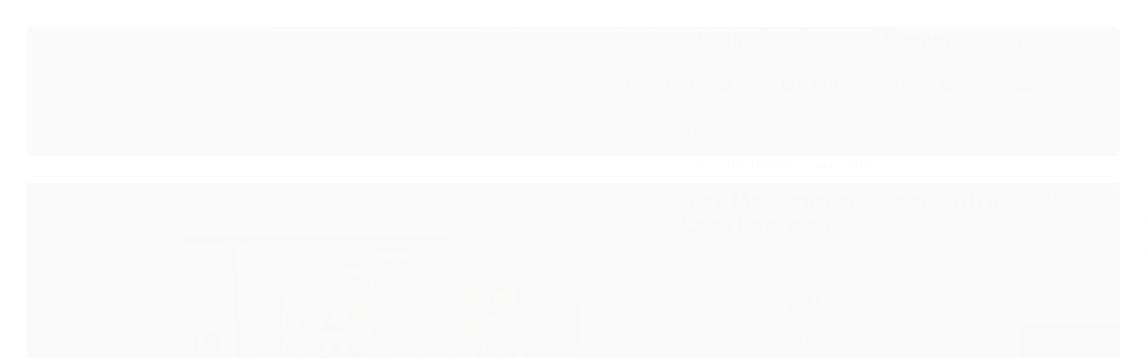

--- FILE ---
content_type: text/html; charset=utf-8
request_url: https://www.dinogames.com.br/jogo-madagascar-escape-2-africa-ds-capa-impressa
body_size: 48803
content:

<!DOCTYPE html>
<html lang="pt-br">
  <head>
    <meta charset="utf-8">
    <meta content='width=device-width, initial-scale=1.0, maximum-scale=2.0' name='viewport' />
    <title>Mídia Física Madagascar Escape 2 Africa -DS é na Dino Games! - Dino Games ➕️ de 10 anos com você!</title>
    <meta http-equiv="X-UA-Compatible" content="IE=edge">
    <meta name="generator" content="Loja Integrada" />

    <link rel="dns-prefetch" href="https://cdn.awsli.com.br/">
    <link rel="preconnect" href="https://cdn.awsli.com.br/">
    <link rel="preconnect" href="https://fonts.googleapis.com">
    <link rel="preconnect" href="https://fonts.gstatic.com" crossorigin>

    
  
      <meta property="og:url" content="https://www.dinogames.com.br/jogo-madagascar-escape-2-africa-ds-capa-impressa" />
      <meta property="og:type" content="website" />
      <meta property="og:site_name" content="Dino Games" />
      <meta property="og:locale" content="pt_BR" />
    
  <!-- Metadata para o facebook -->
  <meta property="og:type" content="website" />
  <meta property="og:title" content="Jogo Madagascar Escape 2 Africa - DS - Capa Impressa" />
  <meta property="og:image" content="https://cdn.awsli.com.br/800x800/1343/1343345/produto/229821908/8385_1-e7en1hny9g.png" />
  <meta name="twitter:card" content="product" />
  
    <meta name="twitter:site" content="@dinogamesdg" />
    <meta name="twitter:creator" content="@dinogamesdg" />
  
  <meta name="twitter:domain" content="www.dinogames.com.br" />
  <meta name="twitter:url" content="https://www.dinogames.com.br/jogo-madagascar-escape-2-africa-ds-capa-impressa?utm_source=twitter&utm_medium=twitter&utm_campaign=twitter" />
  <meta name="twitter:title" content="Jogo Madagascar Escape 2 Africa - DS - Capa Impressa" />
  <meta name="twitter:description" content="Reviva as aventuras dos animais mais malucos do cinema em Madagascar Escape 2 Africa DS! Nesse game de aventura e plataforma, você joga o filme em mais de 10 níveis diferentes com mecânicas únicas de cada animal." />
  <meta name="twitter:image" content="https://cdn.awsli.com.br/300x300/1343/1343345/produto/229821908/8385_1-e7en1hny9g.png" />
  <meta name="twitter:label1" content="Código" />
  <meta name="twitter:data1" content="8385" />
  <meta name="twitter:label2" content="Disponibilidade" />
  <meta name="twitter:data2" content="Disponível" />


    
  
    <script>
      setTimeout(function() {
        if (typeof removePageLoading === 'function') {
          removePageLoading();
        };
      }, 7000);
    </script>
  



    

  

    <link rel="canonical" href="https://www.dinogames.com.br/jogo-madagascar-escape-2-africa-ds-capa-impressa" />
  



  <meta name="description" content="Reviva as aventuras dos animais mais malucos do cinema em Madagascar Escape 2 Africa DS! Nesse game de aventura e plataforma, você joga o filme em mais de 10 níveis diferentes com mecânicas únicas de cada animal." />
  <meta property="og:description" content="Reviva as aventuras dos animais mais malucos do cinema em Madagascar Escape 2 Africa DS! Nesse game de aventura e plataforma, você joga o filme em mais de 10 níveis diferentes com mecânicas únicas de cada animal." />







  <meta name="robots" content="index, follow" />



    
      
        <link rel="shortcut icon" href="https://cdn.awsli.com.br/1343/1343345/favicon/logo-site-li-blbl5mvicc.png" />
      
      <link rel="icon" href="https://cdn.awsli.com.br/1343/1343345/favicon/logo-site-li-blbl5mvicc.png" sizes="192x192">
    
    
      <meta name="theme-color" content="#181818">
    

    
      <link rel="stylesheet" href="https://cdn.awsli.com.br/production/static/loja/estrutura/v1/css/all.min.css?v=973daf3" type="text/css">
    
    <!--[if lte IE 8]><link rel="stylesheet" href="https://cdn.awsli.com.br/production/static/loja/estrutura/v1/css/ie-fix.min.css" type="text/css"><![endif]-->
    <!--[if lte IE 9]><style type="text/css">.lateral-fulbanner { position: relative; }</style><![endif]-->

    
      <link rel="stylesheet" href="https://cdn.awsli.com.br/production/static/loja/estrutura/v1/css/tema-escuro.min.css?v=973daf3" type="text/css">
    

    
    
      <link href="https://fonts.googleapis.com/css2?family=Open%20Sans:wght@300;400;600;700&display=swap" rel="stylesheet">
    

    
      <link rel="stylesheet" href="https://cdn.awsli.com.br/production/static/loja/estrutura/v1/css/bootstrap-responsive.css?v=973daf3" type="text/css">
      <link rel="stylesheet" href="https://cdn.awsli.com.br/production/static/loja/estrutura/v1/css/style-responsive.css?v=973daf3">
    

    <link rel="stylesheet" href="/tema.css?v=20250903-180122">

    

    <script type="text/javascript">
      var LOJA_ID = 1343345;
      var MEDIA_URL = "https://cdn.awsli.com.br/";
      var API_URL_PUBLIC = 'https://api.awsli.com.br/';
      
        var CARRINHO_PRODS = [];
      
      var ENVIO_ESCOLHIDO = 0;
      var ENVIO_ESCOLHIDO_CODE = 0;
      var CONTRATO_INTERNACIONAL = false;
      var CONTRATO_BRAZIL = !CONTRATO_INTERNACIONAL;
      var IS_STORE_ASYNC = true;
      var IS_CLIENTE_ANONIMO = false;
    </script>

    

    <!-- Editor Visual -->
    

    <script>
      

      const isPreview = JSON.parse(sessionStorage.getItem('preview', true));
      if (isPreview) {
        const url = location.href
        location.search === '' && url + (location.search = '?preview=None')
      }
    </script>

    
      <script src="https://cdn.awsli.com.br/production/static/loja/estrutura/v1/js/all.min.js?v=973daf3"></script>
    
    <!-- HTML5 shim and Respond.js IE8 support of HTML5 elements and media queries -->
    <!--[if lt IE 9]>
      <script src="https://oss.maxcdn.com/html5shiv/3.7.2/html5shiv.min.js"></script>
      <script src="https://oss.maxcdn.com/respond/1.4.2/respond.min.js"></script>
    <![endif]-->

    <link rel="stylesheet" href="https://cdn.awsli.com.br/production/static/loja/estrutura/v1/css/slick.min.css" type="text/css">
    <script src="https://cdn.awsli.com.br/production/static/loja/estrutura/v1/js/slick.min.js?v=973daf3"></script>
    <link rel="stylesheet" href="https://cdn.awsli.com.br/production/static/css/jquery.fancybox.min.css" type="text/css" />
    <script src="https://cdn.awsli.com.br/production/static/js/jquery/jquery.fancybox.pack.min.js"></script>

    
    

  
  <link rel="stylesheet" href="https://cdn.awsli.com.br/production/static/loja/estrutura/v1/css/imagezoom.min.css" type="text/css">
  <script src="https://cdn.awsli.com.br/production/static/loja/estrutura/v1/js/jquery.imagezoom.min.js"></script>

  <script type="text/javascript">
    var PRODUTO_ID = '229821908';
    var URL_PRODUTO_FRETE_CALCULAR = 'https://www.dinogames.com.br/carrinho/frete';
    var variacoes = undefined;
    var grades = undefined;
    var imagem_grande = "https://cdn.awsli.com.br/2500x2500/1343/1343345/produto/229821908/8385_1-e7en1hny9g.png";
    var produto_grades_imagens = {};
    var produto_preco_sob_consulta = false;
    var produto_preco = 59.50;
  </script>
  <script type="text/javascript" src="https://cdn.awsli.com.br/production/static/loja/estrutura/v1/js/produto.min.js?v=973daf3"></script>
  <script type="text/javascript" src="https://cdn.awsli.com.br/production/static/loja/estrutura/v1/js/eventos-pixel-produto.min.js?v=973daf3"></script>


    
      
        
      
        <!-- Global site tag (gtag.js) - Google Analytics -->
<script async src="https://www.googletagmanager.com/gtag/js?l=LIgtagDataLayer&id=AW-11467867810"></script>
<script>
  window.LIgtagDataLayer = window.LIgtagDataLayer || [];
  function LIgtag(){LIgtagDataLayer.push(arguments);}
  LIgtag('js', new Date());

  LIgtag('set', {
    'currency': 'BRL',
    'country': 'BR'
  });
  
  LIgtag('config', 'AW-11467867810');

  if(window.performance) {
    var timeSincePageLoad = Math.round(performance.now());
    LIgtag('event', 'timing_complete', {
      'name': 'load',
      'time': timeSincePageLoad
    });
  }

  $(document).on('li_view_home', function(_, eventID) {
    LIgtag('event', 'view_home');
  });

  $(document).on('li_select_product', function(_, eventID, data) {
    LIgtag('event', 'select_item', data);
  });

  $(document).on('li_start_contact', function(_, eventID, value) {
    LIgtag('event', 'start_contact', {
      value
    });
  });

  $(document).on('li_view_catalog', function(_, eventID) {
    LIgtag('event', 'view_catalog');
  });

  $(document).on('li_search', function(_, eventID, search_term) {
    LIgtag('event', 'search', {
      search_term
    });
  });

  $(document).on('li_filter_products', function(_, eventID, data) {
    LIgtag('event', 'filter_products', data);
  });

  $(document).on('li_sort_products', function(_, eventID, value) {
    LIgtag('event', 'sort_products', {
      value
    });
  });

  $(document).on('li_view_product', function(_, eventID, item) {
    LIgtag('event', 'view_item', {
      items: [item]
    });
  });

  $(document).on('li_select_variation', function(_, eventID, data) {
    LIgtag('event', 'select_variation', data);
  });

  $(document).on('li_calculate_shipping', function(_, eventID, data) {
    LIgtag('event', 'calculate_shipping', {
      zipcode: data.zipcode
    });
  });

  $(document).on('li_view_cart', function(_, eventID, data) {
    LIgtag('event', 'view_cart', data);
  });

  $(document).on('li_add_to_cart', function(_, eventID, data) {
    LIgtag('event', 'add_to_cart', {
      items: data.items
    });
  });

  $(document).on('li_apply_coupon', function(_, eventID, value) {
    LIgtag('event', 'apply_coupon', {
      value
    });
  });

  $(document).on('li_change_quantity', function(_, eventID, item) {
    LIgtag('event', 'change_quantity', {
      items: [item]
    });
  });

  $(document).on('li_remove_from_cart', function(_, eventID, item) {
    LIgtag('event', 'remove_from_cart', {
      items: [item]
    });
  });

  $(document).on('li_return_home', function(_, eventID) {
    LIgtag('event', 'return_home');
  });

  $(document).on('li_view_checkout', function(_, eventID, data) {
    LIgtag('event', 'begin_checkout', data);
  });

  $(document).on('li_login', function(_, eventID) {
    LIgtag('event', 'login');
  });

  $(document).on('li_change_address', function(_, eventID, value) {
    LIgtag('event', 'change_address', {
      value
    });
  });

  $(document).on('li_change_shipping', function(_, eventID, data) {
    LIgtag('event', 'add_shipping_info', data);
  });

  $(document).on('li_change_payment', function(_, eventID, data) {
    LIgtag('event', 'add_payment_info', data);
  });

  $(document).on('li_start_purchase', function(_, eventID) {
    LIgtag('event', 'start_purchase');
  });

  $(document).on('li_checkout_error', function(_, eventID, value) {
    LIgtag('event', 'checkout_error', {
      value
    });
  });

  $(document).on('li_purchase', function(_, eventID, data) {
    LIgtag('event', 'purchase', data);

    
      LIgtag('event', 'conversion', {
        send_to: 'AW-11467867810/v7n9COrA3YYZEKKNp9wq',
        value: data.value,
        currency: data.currency,
        transaction_id: data.transaction_id
      });
    
  });
</script>
      
        
      
    

    
<script>
  var url = '/_events/api/setEvent';

  var sendMetrics = function(event, user = {}) {
    var unique_identifier = uuidv4();

    try {
      var data = {
        request: {
          id: unique_identifier,
          environment: 'production'
        },
        store: {
          id: 1343345,
          name: 'Dino Games',
          test_account: false,
          has_meta_app: window.has_meta_app ?? false,
          li_search: true
        },
        device: {
          is_mobile: /Mobi/.test(window.navigator.userAgent),
          user_agent: window.navigator.userAgent,
          ip: '###device_ip###'
        },
        page: {
          host: window.location.hostname,
          path: window.location.pathname,
          search: window.location.search,
          type: 'product',
          title: document.title,
          referrer: document.referrer
        },
        timestamp: '###server_timestamp###',
        user_timestamp: new Date().toISOString(),
        event,
        origin: 'store'
      };

      if (window.performance) {
        var [timing] = window.performance.getEntriesByType('navigation');

        data['time'] = {
          server_response: Math.round(timing.responseStart - timing.requestStart)
        };
      }

      var _user = {},
          user_email_cookie = $.cookie('user_email'),
          user_data_cookie = $.cookie('LI-UserData');

      if (user_email_cookie) {
        var user_email = decodeURIComponent(user_email_cookie);

        _user['email'] = user_email;
      }

      if (user_data_cookie) {
        var user_data = JSON.parse(user_data_cookie);

        _user['logged'] = user_data.logged;
        _user['id'] = user_data.id ?? undefined;
      }

      $.each(user, function(key, value) {
        _user[key] = value;
      });

      if (!$.isEmptyObject(_user)) {
        data['user'] = _user;
      }

      try {
        var session_identifier = $.cookie('li_session_identifier');

        if (!session_identifier) {
          session_identifier = uuidv4();
        };

        var expiration_date = new Date();

        expiration_date.setTime(expiration_date.getTime() + (30 * 60 * 1000)); // 30 minutos

        $.cookie('li_session_identifier', session_identifier, {
          expires: expiration_date,
          path: '/'
        });

        data['session'] = {
          id: session_identifier
        };
      } catch (err) { }

      try {
        var user_session_identifier = $.cookie('li_user_session_identifier');

        if (!user_session_identifier) {
          user_session_identifier = uuidv4();

          $.cookie('li_user_session_identifier', user_session_identifier, {
            path: '/'
          });
        };

        data['user_session'] = {
          id: user_session_identifier
        };
      } catch (err) { }

      var _cookies = {},
          fbc = $.cookie('_fbc'),
          fbp = $.cookie('_fbp');

      if (fbc) {
        _cookies['fbc'] = fbc;
      }

      if (fbp) {
        _cookies['fbp'] = fbp;
      }

      if (!$.isEmptyObject(_cookies)) {
        data['session']['cookies'] = _cookies;
      }

      try {
        var ab_test_cookie = $.cookie('li_ab_test_running');

        if (ab_test_cookie) {
          var ab_test = JSON.parse(atob(ab_test_cookie));

          if (ab_test.length) {
            data['store']['ab_test'] = ab_test;
          }
        }
      } catch (err) { }

      var _utm = {};

      $.each(sessionStorage, function(key, value) {
        if (key.startsWith('utm_')) {
          var name = key.split('_')[1];

          _utm[name] = value;
        }
      });

      if (!$.isEmptyObject(_utm)) {
        data['session']['utm'] = _utm;
      }

      var controller = new AbortController();

      setTimeout(function() {
        controller.abort();
      }, 5000);

      fetch(url, {
        keepalive: true,
        method: 'POST',
        headers: {
          'Content-Type': 'application/json'
        },
        body: JSON.stringify({ data }),
        signal: controller.signal
      });
    } catch (err) { }

    return unique_identifier;
  }
</script>

    
<script>
  (function() {
    var initABTestHandler = function() {
      try {
        if ($.cookie('li_ab_test_running')) {
          return
        };
        var running_tests = [];

        
        
        
        

        var running_tests_to_cookie = JSON.stringify(running_tests);
        running_tests_to_cookie = btoa(running_tests_to_cookie);
        $.cookie('li_ab_test_running', running_tests_to_cookie, {
          path: '/'
        });

        
        if (running_tests.length > 0) {
          setTimeout(function() {
            $.ajax({
              url: "/conta/status"
            });
          }, 500);
        };

      } catch (err) { }
    }
    setTimeout(initABTestHandler, 500);
  }());
</script>

    
<script>
  $(function() {
    // Clicar em um produto
    $('.listagem-item').click(function() {
      var row, column;

      var $list = $(this).closest('[data-produtos-linha]'),
          index = $(this).closest('li').index();

      if($list.find('.listagem-linha').length === 1) {
        var productsPerRow = $list.data('produtos-linha');

        row = Math.floor(index / productsPerRow) + 1;
        column = (index % productsPerRow) + 1;
      } else {
        row = $(this).closest('.listagem-linha').index() + 1;
        column = index + 1;
      }

      var body = {
        item_id: $(this).attr('data-id'),
        item_sku: $(this).find('.produto-sku').text(),
        item_name: $(this).find('.nome-produto').text().trim(),
        item_row: row,
        item_column: column
      };

      var eventID = sendMetrics({
        type: 'event',
        name: 'select_product',
        data: body
      });

      $(document).trigger('li_select_product', [eventID, body]);
    });

    // Clicar no "Fale Conosco"
    $('#modalContato').on('show', function() {
      var value = 'Fale Conosco';

      var eventID = sendMetrics({
        type: 'event',
        name: 'start_contact',
        data: { text: value }
      });

      $(document).trigger('li_start_contact', [eventID, value]);
    });

    // Clicar no WhatsApp
    $('.li-whatsapp a').click(function() {
      var value = 'WhatsApp';

      var eventID = sendMetrics({
        type: 'event',
        name: 'start_contact',
        data: { text: value }
      });

      $(document).trigger('li_start_contact', [eventID, value]);
    });

    
      // Visualizar o produto
      var body = {
        item_id: '229821908',
        item_sku: '8385',
        item_name: 'Jogo Madagascar Escape 2 Africa - DS - Capa Impressa',
        item_category: 'Nintendo DS',
        item_type: 'product',
        
          full_price: 59.50,
          promotional_price: null,
          price: 59.50,
        
        quantity: 1
      };

      var params = new URLSearchParams(window.location.search),
          recommendation_shelf = null,
          recommendation = {};

      if (
        params.has('recomendacao_id') &&
        params.has('email_ref') &&
        params.has('produtos_recomendados')
      ) {
        recommendation['email'] = {
          id: params.get('recomendacao_id'),
          email_id: params.get('email_ref'),
          products: $.map(params.get('produtos_recomendados').split(','), function(value) {
            return parseInt(value)
          })
        };
      }

      if (recommendation_shelf) {
        recommendation['shelf'] = recommendation_shelf;
      }

      if (!$.isEmptyObject(recommendation)) {
        body['recommendation'] = recommendation;
      }

      var eventID = sendMetrics({
        type: 'pageview',
        name: 'view_product',
        data: body
      });

      $(document).trigger('li_view_product', [eventID, body]);

      // Calcular frete
      $('#formCalcularCep').submit(function() {
        $(document).ajaxSuccess(function(event, xhr, settings) {
          try {
            var url = new URL(settings.url);

            if(url.pathname !== '/carrinho/frete') return;

            var data = xhr.responseJSON;

            if(data.error) return;

            var params = url.searchParams;

            var body = {
              zipcode: params.get('cep'),
              deliveries: $.map(data, function(delivery) {
                if(delivery.msgErro) return;

                return {
                  id: delivery.id,
                  name: delivery.name,
                  price: delivery.price,
                  delivery_time: delivery.deliveryTime
                };
              })
            };

            var eventID = sendMetrics({
              type: 'event',
              name: 'calculate_shipping',
              data: body
            });

            $(document).trigger('li_calculate_shipping', [eventID, body]);

            $(document).off('ajaxSuccess');
          } catch(error) {}
        });
      });

      // Visualizar compre junto
      $(document).on('buy_together_ready', function() {
        var $buyTogether = $('.compre-junto');

        var observer = new IntersectionObserver(function(entries) {
          entries.forEach(function(entry) {
            if(entry.isIntersecting) {
              var body = {
                title: $buyTogether.find('.compre-junto__titulo').text(),
                id: $buyTogether.data('id'),
                items: $buyTogether.find('.compre-junto__produto').map(function() {
                  var $product = $(this);

                  return {
                    item_id: $product.attr('data-id'),
                    item_sku: $product.attr('data-code'),
                    item_name: $product.find('.compre-junto__nome').text(),
                    full_price: $product.find('.compre-junto__preco--regular').data('price') || null,
                    promotional_price: $product.find('.compre-junto__preco--promocional').data('price') || null
                  };
                }).get()
              };

              var eventID = sendMetrics({
                type: 'event',
                name: 'view_buy_together',
                data: body
              });

              $(document).trigger('li_view_buy_together', [eventID, body]);

              observer.disconnect();
            }
          });
        }, { threshold: 1.0 });

        observer.observe($buyTogether.get(0));

        $('.compre-junto__atributo--grade').click(function(event) {
          if(!event.originalEvent) return;

          var body = {
            grid_name: $(this).closest('.compre-junto__atributos').data('grid'),
            variation_name: $(this).data('variation')
          };

          var eventID = sendMetrics({
            type: 'event',
            name: 'select_buy_together_variation',
            data: body
          });

          $(document).trigger('li_select_buy_together_variation', [eventID, body]);
        });

        $('.compre-junto__atributo--lista').change(function(event) {
          if(!event.originalEvent) return;

          var $selectedOption = $(this).find('option:selected');

          if(!$selectedOption.is('[value]')) return;

          var body = {
            grid_name: $(this).closest('.compre-junto__atributos').data('grid'),
            variation_name: $selectedOption.text()
          };

          var eventID = sendMetrics({
            type: 'event',
            name: 'select_buy_together_variation',
            data: body
          });

          $(document).trigger('li_select_buy_together_variation', [eventID, body]);
        });
      });

      // Selecionar uma variação
      $('.atributo-item').click(function(event) {
        if(!event.originalEvent) return;

        var body = {
          grid_name: $(this).data('grade-nome'),
          variation_name: $(this).data('variacao-nome')
        };

        var eventID = sendMetrics({
          type: 'event',
          name: 'select_variation',
          data: body
        });

        $(document).trigger('li_select_variation', [eventID, body]);
      });
    
  });
</script>


    
	<!-- teste -->
  
      <script>
$(document).ready(function() {
    var title = $('h1[itemprop=name]').text();
    var condition = $('meta[itemprop=itemCondition]').attr('content');

    if (condition.toLowerCase().indexOf("new") >= 0) {
        $('h1[itemprop=name]').html(title + ' <span></span>');
    } else {
        $('h1[itemprop=name]').html(title + ' <span> (USADO)</span>');
    }
});
</script>

  

	<!-- lojaintegrada-google-shopping -->
  
      <meta name="google-site-verification" content="Y5n-jypupb15YYKxDcuuFAxuO2flXYboA-CHDDYmw_A" />
  


    
      
        <link href="//cdn.awsli.com.br/temasv2/4413/__theme_custom.css?v=1753453269" rel="stylesheet" type="text/css">
<script src="//cdn.awsli.com.br/temasv2/4413/__theme_custom.js?v=1753453269"></script>
      
    

    
      <link rel="stylesheet" href="/avancado.css?v=20250903-180122" type="text/css" />
    

    
      
        <script defer async src="https://analytics.tiktok.com/i18n/pixel/sdk.js?sdkid=CS56H9BC77UC378MFRK0"></script>
      

      
        <script type="text/javascript">
          !function (w, d, t) {
            w.TiktokAnalyticsObject=t;
            var ttq=w[t]=w[t]||[];
            ttq.methods=["page","track","identify","instances","debug","on","off","once","ready","alias","group","enableCookie","disableCookie"];
            ttq.setAndDefer=function(t,e){
              t[e]=function(){
                t.push([e].concat(Array.prototype.slice.call(arguments,0)))
              }
            }
            for(var i=0;i<ttq.methods.length;i++)
              ttq.setAndDefer(ttq,ttq.methods[i]);
          }(window, document, 'ttq');

          window.LI_TIKTOK_PIXEL_ENABLED = true;
        </script>
      

      
    

    
  <link rel="manifest" href="/manifest.json" />




  </head>
  <body class="pagina-produto produto-229821908 tema-transparente  ">
    <div id="fb-root"></div>
    
  
    <div id="full-page-loading">
      <div class="conteiner" style="height: 100%;">
        <div class="loading-placeholder-content">
          <div class="loading-placeholder-effect loading-placeholder-header"></div>
          <div class="loading-placeholder-effect loading-placeholder-body"></div>
        </div>
      </div>
      <script>
        var is_full_page_loading = true;
        function removePageLoading() {
          if (is_full_page_loading) {
            try {
              $('#full-page-loading').remove();
            } catch(e) {}
            try {
              var div_loading = document.getElementById('full-page-loading');
              if (div_loading) {
                div_loading.remove();
              };
            } catch(e) {}
            is_full_page_loading = false;
          };
        };
        $(function() {
          setTimeout(function() {
            removePageLoading();
          }, 1);
        });
      </script>
      <style>
        #full-page-loading { position: fixed; z-index: 9999999; margin: auto; top: 0; left: 0; bottom: 0; right: 0; }
        #full-page-loading:before { content: ''; display: block; position: fixed; top: 0; left: 0; width: 100%; height: 100%; background: rgba(255, 255, 255, .98); background: radial-gradient(rgba(255, 255, 255, .99), rgba(255, 255, 255, .98)); }
        .loading-placeholder-content { height: 100%; display: flex; flex-direction: column; position: relative; z-index: 1; }
        .loading-placeholder-effect { background-color: #F9F9F9; border-radius: 5px; width: 100%; animation: pulse-loading 1.5s cubic-bezier(0.4, 0, 0.6, 1) infinite; }
        .loading-placeholder-content .loading-placeholder-body { flex-grow: 1; margin-bottom: 30px; }
        .loading-placeholder-content .loading-placeholder-header { height: 20%; min-height: 100px; max-height: 200px; margin: 30px 0; }
        @keyframes pulse-loading{50%{opacity:.3}}
      </style>
    </div>
  



    
      
        




<div class="barra-inicial fundo-secundario">
  <div class="conteiner">
    <div class="row-fluid">
      <div class="lista-redes span3 hidden-phone">
        
          <ul>
            
              <li>
                <a href="https://facebook.com/dinogamesdg" target="_blank" aria-label="Siga nos no Facebook"><i class="icon-facebook"></i></a>
              </li>
            
            
            
              <li>
                <a href="https://twitter.com/dinogamesdg" target="_blank" aria-label="Siga nos no Twitter"><i class="icon-twitter"></i></a>
              </li>
            
            
              <li>
                <a href="https://youtube.com.br/dinogamesdg" target="_blank" aria-label="Siga nos no Youtube"><i class="icon-youtube"></i></a>
              </li>
            
            
              <li>
                <a href="https://instagram.com/dinogamesdg" target="_blank" aria-label="Siga nos no Instagram"><i class="icon-instagram"></i></a>
              </li>
            
            
            
          </ul>
        
      </div>
      <div class="canais-contato span9">
        <ul>
          <li class="hidden-phone">
            <a href="#modalContato" data-toggle="modal" data-target="#modalContato">
              <i class="icon-comment"></i>
              Fale Conosco
            </a>
          </li>
          
            <li>
              <span>
                <i class="icon-phone"></i>Telefone: (24) 99994-2571
              </span>
            </li>
          
          
            <li class="tel-whatsapp">
              <span>
                <i class="fa fa-whatsapp"></i>Whatsapp: (24) 99994-2571
              </span>
            </li>
          
          
        </ul>
      </div>
    </div>
  </div>
</div>

      
    

    <div class="conteiner-principal">
      
        
          
<div id="cabecalho">

  <div class="atalhos-mobile visible-phone fundo-secundario borda-principal">
    <ul>

      <li><a href="https://www.dinogames.com.br/" class="icon-home"> </a></li>
      
      <li class="fundo-principal"><a href="https://www.dinogames.com.br/carrinho/index" class="icon-shopping-cart"> </a></li>
      
      
        <li class="menu-user-logged" style="display: none;"><a href="https://www.dinogames.com.br/conta/logout" class="icon-signout menu-user-logout"> </a></li>
      
      
      <li><a href="https://www.dinogames.com.br/conta/index" class="icon-user"> </a></li>
      
      <li class="vazia"><span>&nbsp;</span></li>

    </ul>
  </div>

  <div class="conteiner">
    <div class="row-fluid">
      <div class="span3">
        <h2 class="logo cor-secundaria">
          <a href="https://www.dinogames.com.br/" title="Dino Games">
            
            <img src="https://cdn.awsli.com.br/400x300/1343/1343345/logo/2-yo03m17dju.png" alt="Dino Games" />
            
          </a>
        </h2>


      </div>

      <div class="conteudo-topo span9">
        <div class="superior row-fluid hidden-phone">
          <div class="span8">
            
              
                <div class="btn-group menu-user-logged" style="display: none;">
                  <a href="https://www.dinogames.com.br/conta/index" class="botao secundario pequeno dropdown-toggle" data-toggle="dropdown">
                    Olá, <span class="menu-user-name"></span>
                    <span class="icon-chevron-down"></span>
                  </a>
                  <ul class="dropdown-menu">
                    <li>
                      <a href="https://www.dinogames.com.br/conta/index" title="Minha conta">Minha conta</a>
                    </li>
                    
                      <li>
                        <a href="https://www.dinogames.com.br/conta/pedido/listar" title="Minha conta">Meus pedidos</a>
                      </li>
                    
                    <li>
                      <a href="https://www.dinogames.com.br/conta/favorito/listar" title="Meus favoritos">Meus favoritos</a>
                    </li>
                    <li>
                      <a href="https://www.dinogames.com.br/conta/logout" title="Sair" class="menu-user-logout">Sair</a>
                    </li>
                  </ul>
                </div>
              
              
                <a href="https://www.dinogames.com.br/conta/login" class="bem-vindo cor-secundaria menu-user-welcome">
                  Bem-vindo, <span class="cor-principal">identifique-se</span> para fazer pedidos
                </a>
              
            
          </div>
          <div class="span4">
            <ul class="acoes-conta borda-alpha">
              
                <li>
                  <i class="icon-list fundo-principal"></i>
                  <a href="https://www.dinogames.com.br/conta/pedido/listar" class="cor-secundaria">Meus Pedidos</a>
                </li>
              
              
                <li>
                  <i class="icon-user fundo-principal"></i>
                  <a href="https://www.dinogames.com.br/conta/index" class="cor-secundaria">Minha Conta</a>
                </li>
              
            </ul>
          </div>
        </div>

        <div class="inferior row-fluid ">
          <div class="span8 busca-mobile">
            <a href="javascript:;" class="atalho-menu visible-phone icon-th botao principal"> </a>

            <div class="busca borda-alpha">
              <form id="form-buscar" action="/buscar" method="get">
                <input id="auto-complete" type="text" name="q" placeholder="Digite o que você procura" value="" autocomplete="off" maxlength="255" />
                <button class="botao botao-busca icon-search fundo-secundario" aria-label="Buscar"></button>
              </form>
            </div>

          </div>

          
            <div class="span4 hidden-phone">
              

  <div class="carrinho vazio">
    
      <a href="https://www.dinogames.com.br/carrinho/index">
        <i class="icon-shopping-cart fundo-principal"></i>
        <strong class="qtd-carrinho titulo cor-secundaria" style="display: none;">0</strong>
        <span style="display: none;">
          
            <b class="titulo cor-secundaria"><span>Meu Carrinho</span></b>
          
          <span class="cor-secundaria">Produtos adicionados</span>
        </span>
        
          <span class="titulo cor-secundaria vazio-text">Carrinho vazio</span>
        
      </a>
    
    <div class="carrinho-interno-ajax"></div>
  </div>
  
<div class="minicart-placeholder" style="display: none;">
  <div class="carrinho-interno borda-principal">
    <ul>
      <li class="minicart-item-modelo">
        
          <div class="preco-produto com-promocao destaque-parcela ">
            <div>
              <s class="preco-venda">
                R$ --PRODUTO_PRECO_DE--
              </s>
              <strong class="preco-promocional cor-principal">
                R$ --PRODUTO_PRECO_POR--
              </strong>
            </div>
          </div>
        
        <a data-href="--PRODUTO_URL--" class="imagem-produto">
          <img data-src="https://cdn.awsli.com.br/64x64/--PRODUTO_IMAGEM--" alt="--PRODUTO_NOME--" />
        </a>
        <a data-href="--PRODUTO_URL--" class="nome-produto cor-secundaria">
          --PRODUTO_NOME--
        </a>
        <div class="produto-sku hide">--PRODUTO_SKU--</div>
      </li>
    </ul>
    <div class="carrinho-rodape">
      <span class="carrinho-info">
        
          <i>--CARRINHO_QUANTIDADE-- produto no carrinho</i>
        
        
          
            <span class="carrino-total">
              Total: <strong class="titulo cor-principal">R$ --CARRINHO_TOTAL_ITENS--</strong>
            </span>
          
        
      </span>
      <a href="https://www.dinogames.com.br/carrinho/index" class="botao principal">
        
          <i class="icon-shopping-cart"></i>Ir para o carrinho
        
      </a>
    </div>
  </div>
</div>



            </div>
          
        </div>

      </div>
    </div>
    


  
    
      
<div class="menu superior">
  <ul class="nivel-um">
    


    

  


    
      <li class="categoria-id-20309385 com-filho borda-principal">
        <a href="https://www.dinogames.com.br/playstation" title="PLAYSTATION">
          <strong class="titulo cor-secundaria">PLAYSTATION</strong>
          
            <i class="icon-chevron-down fundo-secundario"></i>
          
        </a>
        
          <ul class="nivel-dois borda-alpha">
            

  <li class="categoria-id-20316230 com-filho">
    <a href="https://www.dinogames.com.br/playstation-2" title="PlayStation 2">
      
        <i class="icon-chevron-right fundo-secundario"></i>
      
      PlayStation 2
    </a>
    
      <ul class="nivel-tres">
        
          

  <li class="categoria-id-20317331 ">
    <a href="https://www.dinogames.com.br/acessorios-----" title="Acessórios">
      
      Acessórios
    </a>
    
  </li>

  <li class="categoria-id-20323598 ">
    <a href="https://www.dinogames.com.br/consoles-20323598" title="Consoles">
      
      Consoles
    </a>
    
  </li>

  <li class="categoria-id-20317327 ">
    <a href="https://www.dinogames.com.br/jogos-todos-----" title="Jogos - Todos">
      
      Jogos - Todos
    </a>
    
  </li>


        
      </ul>
    
  </li>

  <li class="categoria-id-20315786 com-filho">
    <a href="https://www.dinogames.com.br/playstation-3" title="PlayStation 3">
      
        <i class="icon-chevron-right fundo-secundario"></i>
      
      PlayStation 3
    </a>
    
      <ul class="nivel-tres">
        
          

  <li class="categoria-id-20316226 ">
    <a href="https://www.dinogames.com.br/acessorios--" title="Acessórios">
      
      Acessórios
    </a>
    
  </li>

  <li class="categoria-id-20316221 ">
    <a href="https://www.dinogames.com.br/adaptadores---" title="Adaptadores">
      
      Adaptadores
    </a>
    
  </li>

  <li class="categoria-id-20316148 ">
    <a href="https://www.dinogames.com.br/cabos----" title="Cabos">
      
      Cabos
    </a>
    
  </li>

  <li class="categoria-id-20316170 ">
    <a href="https://www.dinogames.com.br/controles--" title="Controles">
      
      Controles
    </a>
    
  </li>

  <li class="categoria-id-20316173 ">
    <a href="https://www.dinogames.com.br/headsets--" title="Headsets">
      
      Headsets
    </a>
    
  </li>

  <li class="categoria-id-20316177 ">
    <a href="https://www.dinogames.com.br/jogos-acao-e-aventura--" title="Jogos - Ação e Aventura">
      
      Jogos - Ação e Aventura
    </a>
    
  </li>

  <li class="categoria-id-20316181 ">
    <a href="https://www.dinogames.com.br/jogos-cooperativo-local--" title="Jogos - Cooperativo Local">
      
      Jogos - Cooperativo Local
    </a>
    
  </li>

  <li class="categoria-id-20316184 ">
    <a href="https://www.dinogames.com.br/jogos-corrida--" title="Jogos - Corrida">
      
      Jogos - Corrida
    </a>
    
  </li>

  <li class="categoria-id-20316189 ">
    <a href="https://www.dinogames.com.br/jogos-esporte-ritmo-e-simulacao--" title="Jogos - Esporte, Ritmo e Simulação">
      
      Jogos - Esporte, Ritmo e Simulação
    </a>
    
  </li>

  <li class="categoria-id-20316192 ">
    <a href="https://www.dinogames.com.br/jogos-infantil--" title="Jogos- Infantil">
      
      Jogos- Infantil
    </a>
    
  </li>

  <li class="categoria-id-20316194 ">
    <a href="https://www.dinogames.com.br/jogos-luta--" title="Jogos - Luta">
      
      Jogos - Luta
    </a>
    
  </li>

  <li class="categoria-id-20316198 ">
    <a href="https://www.dinogames.com.br/jogos-rpg-e-estrategia--" title="Jogos - RPG e Estratégia">
      
      Jogos - RPG e Estratégia
    </a>
    
  </li>

  <li class="categoria-id-20316204 ">
    <a href="https://www.dinogames.com.br/jogos-terror--" title="Jogos - Terror">
      
      Jogos - Terror
    </a>
    
  </li>

  <li class="categoria-id-20316208 ">
    <a href="https://www.dinogames.com.br/jogos-tiro--" title="Jogos - Tiro">
      
      Jogos - Tiro
    </a>
    
  </li>

  <li class="categoria-id-20316217 ">
    <a href="https://www.dinogames.com.br/jogos-todos--" title="Jogos - Todos">
      
      Jogos - Todos
    </a>
    
  </li>

  <li class="categoria-id-20316210 ">
    <a href="https://www.dinogames.com.br/jogos-usados--" title="Jogos - Usados">
      
      Jogos - Usados
    </a>
    
  </li>


        
      </ul>
    
  </li>

  <li class="categoria-id-23916819 com-filho">
    <a href="https://www.dinogames.com.br/categoria/23916819.html" title="Playstation 4">
      
        <i class="icon-chevron-right fundo-secundario"></i>
      
      Playstation 4
    </a>
    
      <ul class="nivel-tres">
        
          

  <li class="categoria-id-23916820 ">
    <a href="https://www.dinogames.com.br/categoria/23916820.html" title="Jogos - Ação e aventura">
      
      Jogos - Ação e aventura
    </a>
    
  </li>

  <li class="categoria-id-23916822 ">
    <a href="https://www.dinogames.com.br/categoria/23916822.html" title="Jogos - Esporte, Ritmo e Simulador">
      
      Jogos - Esporte, Ritmo e Simulador
    </a>
    
  </li>

  <li class="categoria-id-23916821 ">
    <a href="https://www.dinogames.com.br/categoria/23916821.html" title="Jogos -Tiro">
      
      Jogos -Tiro
    </a>
    
  </li>


        
      </ul>
    
  </li>

  <li class="categoria-id-20315733 com-filho">
    <a href="https://www.dinogames.com.br/playstation-4" title="PlayStation 4">
      
        <i class="icon-chevron-right fundo-secundario"></i>
      
      PlayStation 4
    </a>
    
      <ul class="nivel-tres">
        
          

  <li class="categoria-id-20315779 ">
    <a href="https://www.dinogames.com.br/acessorios-" title="Acessórios">
      
      Acessórios
    </a>
    
  </li>

  <li class="categoria-id-20315776 ">
    <a href="https://www.dinogames.com.br/adaptadores--" title="Adaptadores">
      
      Adaptadores
    </a>
    
  </li>

  <li class="categoria-id-20315738 ">
    <a href="https://www.dinogames.com.br/cabos---" title="Cabos">
      
      Cabos
    </a>
    
  </li>

  <li class="categoria-id-20315782 ">
    <a href="https://www.dinogames.com.br/capas-e-grips" title="Capas e Grips">
      
      Capas e Grips
    </a>
    
  </li>

  <li class="categoria-id-20315739 ">
    <a href="https://www.dinogames.com.br/consoles-" title="Consoles">
      
      Consoles
    </a>
    
  </li>

  <li class="categoria-id-20315741 ">
    <a href="https://www.dinogames.com.br/controles-" title="Controles">
      
      Controles
    </a>
    
  </li>

  <li class="categoria-id-20315744 ">
    <a href="https://www.dinogames.com.br/headsets-" title="Headsets">
      
      Headsets
    </a>
    
  </li>

  <li class="categoria-id-20315746 ">
    <a href="https://www.dinogames.com.br/jogos-acao-e-aventura-" title="Jogos - Ação e Aventura">
      
      Jogos - Ação e Aventura
    </a>
    
  </li>

  <li class="categoria-id-20315747 ">
    <a href="https://www.dinogames.com.br/jogos-cooperativo-local-" title="Jogos - Cooperativo Local">
      
      Jogos - Cooperativo Local
    </a>
    
  </li>

  <li class="categoria-id-20315751 ">
    <a href="https://www.dinogames.com.br/jogos-corrida-" title="Jogos - Corrida">
      
      Jogos - Corrida
    </a>
    
  </li>

  <li class="categoria-id-20315752 ">
    <a href="https://www.dinogames.com.br/jogos-esporte-ritmo-e-simulacao-" title="Jogos - Esporte, Ritmo e Simulação">
      
      Jogos - Esporte, Ritmo e Simulação
    </a>
    
  </li>

  <li class="categoria-id-20315757 ">
    <a href="https://www.dinogames.com.br/jogos-infantil-" title="Jogos - Infantil">
      
      Jogos - Infantil
    </a>
    
  </li>

  <li class="categoria-id-20315767 ">
    <a href="https://www.dinogames.com.br/jogos-lacrados" title="Jogos - Lacrados">
      
      Jogos - Lacrados
    </a>
    
  </li>

  <li class="categoria-id-20315760 ">
    <a href="https://www.dinogames.com.br/jogos-luta-" title="Jogos - Luta">
      
      Jogos - Luta
    </a>
    
  </li>

  <li class="categoria-id-20315770 ">
    <a href="https://www.dinogames.com.br/jogos-pre-venda-" title="Jogos - Pré Venda">
      
      Jogos - Pré Venda
    </a>
    
  </li>

  <li class="categoria-id-20315761 ">
    <a href="https://www.dinogames.com.br/jogos-rpg-e-estrategia-" title="Jogos - RPG e Estratégia">
      
      Jogos - RPG e Estratégia
    </a>
    
  </li>

  <li class="categoria-id-20315762 ">
    <a href="https://www.dinogames.com.br/jogos-terror-" title="Jogos - Terror">
      
      Jogos - Terror
    </a>
    
  </li>

  <li class="categoria-id-20315763 ">
    <a href="https://www.dinogames.com.br/jogos-tiro-" title="Jogos - Tiro">
      
      Jogos - Tiro
    </a>
    
  </li>

  <li class="categoria-id-20315772 ">
    <a href="https://www.dinogames.com.br/jogos-todos-" title="Jogos - Todos">
      
      Jogos - Todos
    </a>
    
  </li>

  <li class="categoria-id-20315764 ">
    <a href="https://www.dinogames.com.br/jogos-usados-" title="Jogos - Usados">
      
      Jogos - Usados
    </a>
    
  </li>


        
      </ul>
    
  </li>

  <li class="categoria-id-20309392 com-filho">
    <a href="https://www.dinogames.com.br/playstation-5" title="PlayStation 5">
      
        <i class="icon-chevron-right fundo-secundario"></i>
      
      PlayStation 5
    </a>
    
      <ul class="nivel-tres">
        
          

  <li class="categoria-id-20310168 ">
    <a href="https://www.dinogames.com.br/acessorios" title="Acessórios">
      
      Acessórios
    </a>
    
  </li>

  <li class="categoria-id-20310165 ">
    <a href="https://www.dinogames.com.br/adaptadores-" title="Adaptadores">
      
      Adaptadores
    </a>
    
  </li>

  <li class="categoria-id-20309396 ">
    <a href="https://www.dinogames.com.br/cabos--" title="Cabos">
      
      Cabos
    </a>
    
  </li>

  <li class="categoria-id-20309394 ">
    <a href="https://www.dinogames.com.br/camera" title="Câmera">
      
      Câmera
    </a>
    
  </li>

  <li class="categoria-id-20309400 ">
    <a href="https://www.dinogames.com.br/consoles" title="Consoles">
      
      Consoles
    </a>
    
  </li>

  <li class="categoria-id-20320725 ">
    <a href="https://www.dinogames.com.br/controles-20320725" title="Controles">
      
      Controles
    </a>
    
  </li>

  <li class="categoria-id-20309401 ">
    <a href="https://www.dinogames.com.br/headsets" title="Headsets">
      
      Headsets
    </a>
    
  </li>

  <li class="categoria-id-20309975 ">
    <a href="https://www.dinogames.com.br/jogos-acao-e-aventura" title="Jogos - Ação e Aventura">
      
      Jogos - Ação e Aventura
    </a>
    
  </li>

  <li class="categoria-id-20309977 ">
    <a href="https://www.dinogames.com.br/jogos-cooperativo-local" title="Jogos - Cooperativo Local">
      
      Jogos - Cooperativo Local
    </a>
    
  </li>

  <li class="categoria-id-20309980 ">
    <a href="https://www.dinogames.com.br/jogos-corrida" title="Jogos - Corrida">
      
      Jogos - Corrida
    </a>
    
  </li>

  <li class="categoria-id-20310146 ">
    <a href="https://www.dinogames.com.br/jogos-esporte-ritmo-e-simulacao" title="Jogos - Esporte, Ritmo e Simulação">
      
      Jogos - Esporte, Ritmo e Simulação
    </a>
    
  </li>

  <li class="categoria-id-20310148 ">
    <a href="https://www.dinogames.com.br/jogos-infantil" title="Jogos - Infantil">
      
      Jogos - Infantil
    </a>
    
  </li>

  <li class="categoria-id-20310152 ">
    <a href="https://www.dinogames.com.br/jogos-luta" title="Jogos - Luta">
      
      Jogos - Luta
    </a>
    
  </li>

  <li class="categoria-id-20310161 ">
    <a href="https://www.dinogames.com.br/jogos-pre-venda" title="Jogos - Pré Venda">
      
      Jogos - Pré Venda
    </a>
    
  </li>

  <li class="categoria-id-20310155 ">
    <a href="https://www.dinogames.com.br/jogos-rpg-e-estrategia" title="Jogos - RPG e Estratégia">
      
      Jogos - RPG e Estratégia
    </a>
    
  </li>

  <li class="categoria-id-20310157 ">
    <a href="https://www.dinogames.com.br/jogos-terror" title="Jogos - Terror">
      
      Jogos - Terror
    </a>
    
  </li>

  <li class="categoria-id-20310158 ">
    <a href="https://www.dinogames.com.br/jogos-tiro" title="Jogos - Tiro">
      
      Jogos - Tiro
    </a>
    
  </li>

  <li class="categoria-id-20310163 ">
    <a href="https://www.dinogames.com.br/jogos-todos" title="Jogos - Todos">
      
      Jogos - Todos
    </a>
    
  </li>

  <li class="categoria-id-20310159 ">
    <a href="https://www.dinogames.com.br/jogos-usados" title="Jogos - Usados">
      
      Jogos - Usados
    </a>
    
  </li>


        
      </ul>
    
  </li>

  <li class="categoria-id-20316234 ">
    <a href="https://www.dinogames.com.br/psp" title="PSP">
      
      PSP
    </a>
    
  </li>

  <li class="categoria-id-20316346 com-filho">
    <a href="https://www.dinogames.com.br/psvita" title="PSVita">
      
        <i class="icon-chevron-right fundo-secundario"></i>
      
      PSVita
    </a>
    
      <ul class="nivel-tres">
        
          

  <li class="categoria-id-20324074 ">
    <a href="https://www.dinogames.com.br/consoles-20324074" title="Consoles">
      
      Consoles
    </a>
    
  </li>


        
      </ul>
    
  </li>


          </ul>
        
      </li>
    
      <li class="categoria-id-20317088 com-filho borda-principal">
        <a href="https://www.dinogames.com.br/nintendo" title="NINTENDO">
          <strong class="titulo cor-secundaria">NINTENDO</strong>
          
            <i class="icon-chevron-down fundo-secundario"></i>
          
        </a>
        
          <ul class="nivel-dois borda-alpha">
            

  <li class="categoria-id-20317135 ">
    <a href="https://www.dinogames.com.br/game-boy" title="Game Boy">
      
      Game Boy
    </a>
    
  </li>

  <li class="categoria-id-20317138 ">
    <a href="https://www.dinogames.com.br/game-boy-advance" title="Game Boy Advance">
      
      Game Boy Advance
    </a>
    
  </li>

  <li class="categoria-id-20317141 ">
    <a href="https://www.dinogames.com.br/game-boy-color" title="Game Boy Color">
      
      Game Boy Color
    </a>
    
  </li>

  <li class="categoria-id-20317486 ">
    <a href="https://www.dinogames.com.br/nintendinho" title="Nintendinho">
      
      Nintendinho
    </a>
    
  </li>

  <li class="categoria-id-20317104 com-filho">
    <a href="https://www.dinogames.com.br/3ds" title="Nintendo 3DS">
      
        <i class="icon-chevron-right fundo-secundario"></i>
      
      Nintendo 3DS
    </a>
    
      <ul class="nivel-tres">
        
          

  <li class="categoria-id-20317315 ">
    <a href="https://www.dinogames.com.br/adaptadores----" title="Adaptadores">
      
      Adaptadores
    </a>
    
  </li>

  <li class="categoria-id-20317318 ">
    <a href="https://www.dinogames.com.br/bolsas-capas-e-cases-" title="Bolsas, Capas e Cases">
      
      Bolsas, Capas e Cases
    </a>
    
  </li>

  <li class="categoria-id-20317275 ">
    <a href="https://www.dinogames.com.br/cabos------" title="Cabos">
      
      Cabos
    </a>
    
  </li>

  <li class="categoria-id-20317277 ">
    <a href="https://www.dinogames.com.br/consoles----" title="Consoles">
      
      Consoles
    </a>
    
  </li>

  <li class="categoria-id-20317281 ">
    <a href="https://www.dinogames.com.br/controles----" title="Controles">
      
      Controles
    </a>
    
  </li>

  <li class="categoria-id-20317285 ">
    <a href="https://www.dinogames.com.br/headsets----" title="Headsets">
      
      Headsets
    </a>
    
  </li>

  <li class="categoria-id-20317287 ">
    <a href="https://www.dinogames.com.br/jogos-acao-e-aventura----" title="Jogos - Ação e Aventura">
      
      Jogos - Ação e Aventura
    </a>
    
  </li>

  <li class="categoria-id-20317289 ">
    <a href="https://www.dinogames.com.br/jogos-cooperativo-local----" title="Jogos - Cooperativo Local">
      
      Jogos - Cooperativo Local
    </a>
    
  </li>

  <li class="categoria-id-20317292 ">
    <a href="https://www.dinogames.com.br/jogos-corrida----" title="Jogos - Corrida">
      
      Jogos - Corrida
    </a>
    
  </li>

  <li class="categoria-id-20317294 ">
    <a href="https://www.dinogames.com.br/jogos-esporte-ritmo-e-simulacao----" title="Jogos - Esporte, Ritmo e Simulação">
      
      Jogos - Esporte, Ritmo e Simulação
    </a>
    
  </li>

  <li class="categoria-id-20317298 ">
    <a href="https://www.dinogames.com.br/jogos-infantil----" title="Jogos - Infantil">
      
      Jogos - Infantil
    </a>
    
  </li>

  <li class="categoria-id-20317300 ">
    <a href="https://www.dinogames.com.br/jogos-luta----" title="Jogos - Luta">
      
      Jogos - Luta
    </a>
    
  </li>

  <li class="categoria-id-20317302 ">
    <a href="https://www.dinogames.com.br/jogos-rpg-e-estrategia----" title="Jogos - RPG e Estratégia">
      
      Jogos - RPG e Estratégia
    </a>
    
  </li>

  <li class="categoria-id-20317304 ">
    <a href="https://www.dinogames.com.br/jogos-terror----" title="Jogos - Terror">
      
      Jogos - Terror
    </a>
    
  </li>

  <li class="categoria-id-20317306 ">
    <a href="https://www.dinogames.com.br/jogos-tiro----" title="Jogos - Tiro">
      
      Jogos - Tiro
    </a>
    
  </li>

  <li class="categoria-id-20317312 ">
    <a href="https://www.dinogames.com.br/jogos-todos----" title="Jogos - Todos">
      
      Jogos - Todos
    </a>
    
  </li>

  <li class="categoria-id-20317307 ">
    <a href="https://www.dinogames.com.br/jogos-usados----" title="Jogos - Usados">
      
      Jogos - Usados
    </a>
    
  </li>


        
      </ul>
    
  </li>

  <li class="categoria-id-20317148 ">
    <a href="https://www.dinogames.com.br/nintendo-64" title="Nintendo 64">
      
      Nintendo 64
    </a>
    
  </li>

  <li class="categoria-id-20317118 ">
    <a href="https://www.dinogames.com.br/ds" title="Nintendo DS">
      
      Nintendo DS
    </a>
    
  </li>

  <li class="categoria-id-20317122 ">
    <a href="https://www.dinogames.com.br/gamecube" title="Nintendo GameCube">
      
      Nintendo GameCube
    </a>
    
  </li>

  <li class="categoria-id-20317093 com-filho">
    <a href="https://www.dinogames.com.br/nintendo-switch" title="Nintendo Switch">
      
        <i class="icon-chevron-right fundo-secundario"></i>
      
      Nintendo Switch
    </a>
    
      <ul class="nivel-tres">
        
          

  <li class="categoria-id-20317271 ">
    <a href="https://www.dinogames.com.br/acessorios----" title="Acessórios">
      
      Acessórios
    </a>
    
  </li>

  <li class="categoria-id-20317268 ">
    <a href="https://www.dinogames.com.br/adaptador" title="Adaptador">
      
      Adaptador
    </a>
    
  </li>

  <li class="categoria-id-20317273 ">
    <a href="https://www.dinogames.com.br/bolsas-capas-e-cases" title="Bolsas, Capas e Cases">
      
      Bolsas, Capas e Cases
    </a>
    
  </li>

  <li class="categoria-id-20317189 ">
    <a href="https://www.dinogames.com.br/cabos-----" title="Cabos">
      
      Cabos
    </a>
    
  </li>

  <li class="categoria-id-20317202 ">
    <a href="https://www.dinogames.com.br/consoles---" title="Consoles">
      
      Consoles
    </a>
    
  </li>

  <li class="categoria-id-20317205 ">
    <a href="https://www.dinogames.com.br/controles---" title="Controles">
      
      Controles
    </a>
    
  </li>

  <li class="categoria-id-20317214 ">
    <a href="https://www.dinogames.com.br/headsets---" title="Headsets">
      
      Headsets
    </a>
    
  </li>

  <li class="categoria-id-20317228 ">
    <a href="https://www.dinogames.com.br/jogos-acao-e-aventura---" title="Jogos - Ação e Aventura">
      
      Jogos - Ação e Aventura
    </a>
    
  </li>

  <li class="categoria-id-20317230 ">
    <a href="https://www.dinogames.com.br/jogos-cooperativo-local---" title="Jogos - Cooperativo Local">
      
      Jogos - Cooperativo Local
    </a>
    
  </li>

  <li class="categoria-id-20317231 ">
    <a href="https://www.dinogames.com.br/jogos-corrida---" title="Jogos - Corrida">
      
      Jogos - Corrida
    </a>
    
  </li>

  <li class="categoria-id-20317233 ">
    <a href="https://www.dinogames.com.br/jogos-esporte-ritmo-e-simulacao---" title="Jogos - Esporte, Ritmo e Simulação">
      
      Jogos - Esporte, Ritmo e Simulação
    </a>
    
  </li>

  <li class="categoria-id-20317234 ">
    <a href="https://www.dinogames.com.br/jogos-infantil---" title="Jogos - Infantil">
      
      Jogos - Infantil
    </a>
    
  </li>

  <li class="categoria-id-20317235 ">
    <a href="https://www.dinogames.com.br/jogos-luta---" title="Jogos - Luta">
      
      Jogos - Luta
    </a>
    
  </li>

  <li class="categoria-id-20317246 ">
    <a href="https://www.dinogames.com.br/jogos-pre-venda---" title="Jogos - Pré Venda">
      
      Jogos - Pré Venda
    </a>
    
  </li>

  <li class="categoria-id-20317237 ">
    <a href="https://www.dinogames.com.br/jogos-rpg-e-estrategia---" title="Jogos - RPG e Estratégia">
      
      Jogos - RPG e Estratégia
    </a>
    
  </li>

  <li class="categoria-id-20317238 ">
    <a href="https://www.dinogames.com.br/jogos-terror---" title="Jogos - Terror">
      
      Jogos - Terror
    </a>
    
  </li>

  <li class="categoria-id-20317241 ">
    <a href="https://www.dinogames.com.br/jogos-tiro---" title="Jogos - Tiro">
      
      Jogos - Tiro
    </a>
    
  </li>

  <li class="categoria-id-20317266 ">
    <a href="https://www.dinogames.com.br/jogos-todos---" title="Jogos - Todos">
      
      Jogos - Todos
    </a>
    
  </li>

  <li class="categoria-id-20317244 ">
    <a href="https://www.dinogames.com.br/jogos-usados---" title="Jogos - Usados">
      
      Jogos - Usados
    </a>
    
  </li>


        
      </ul>
    
  </li>

  <li class="categoria-id-20317117 ">
    <a href="https://www.dinogames.com.br/wii" title="Nintendo Wii">
      
      Nintendo Wii
    </a>
    
  </li>

  <li class="categoria-id-20317128 ">
    <a href="https://www.dinogames.com.br/nintendo-wii-u" title="Nintendo Wii U">
      
      Nintendo Wii U
    </a>
    
  </li>

  <li class="categoria-id-20317483 ">
    <a href="https://www.dinogames.com.br/super-mario" title="Super Nintendo">
      
      Super Nintendo
    </a>
    
  </li>


          </ul>
        
      </li>
    
      <li class="categoria-id-20317338 com-filho borda-principal">
        <a href="https://www.dinogames.com.br/xbox" title="XBOX">
          <strong class="titulo cor-secundaria">XBOX</strong>
          
            <i class="icon-chevron-down fundo-secundario"></i>
          
        </a>
        
          <ul class="nivel-dois borda-alpha">
            

  <li class="categoria-id-20317341 com-filho">
    <a href="https://www.dinogames.com.br/xbox-360" title="Xbox 360">
      
        <i class="icon-chevron-right fundo-secundario"></i>
      
      Xbox 360
    </a>
    
      <ul class="nivel-tres">
        
          

  <li class="categoria-id-20317387 ">
    <a href="https://www.dinogames.com.br/acessorios------" title="Acessórios">
      
      Acessórios
    </a>
    
  </li>

  <li class="categoria-id-20317385 ">
    <a href="https://www.dinogames.com.br/adaptadores-----" title="Adaptadores">
      
      Adaptadores
    </a>
    
  </li>

  <li class="categoria-id-20317386 ">
    <a href="https://www.dinogames.com.br/armazenamento-" title="Armazenamento">
      
      Armazenamento
    </a>
    
  </li>

  <li class="categoria-id-20317352 ">
    <a href="https://www.dinogames.com.br/cabos-------" title="Cabos">
      
      Cabos
    </a>
    
  </li>

  <li class="categoria-id-20317353 ">
    <a href="https://www.dinogames.com.br/consoles-----" title="Consoles">
      
      Consoles
    </a>
    
  </li>

  <li class="categoria-id-20317360 ">
    <a href="https://www.dinogames.com.br/controles-----" title="Controles">
      
      Controles
    </a>
    
  </li>

  <li class="categoria-id-20317390 ">
    <a href="https://www.dinogames.com.br/fonte-" title="Fonte">
      
      Fonte
    </a>
    
  </li>

  <li class="categoria-id-20317362 ">
    <a href="https://www.dinogames.com.br/headsets-----" title="Headsets">
      
      Headsets
    </a>
    
  </li>

  <li class="categoria-id-23916818 ">
    <a href="https://www.dinogames.com.br/categoria/23916818.html" title="Jogos - Ação e aventura">
      
      Jogos - Ação e aventura
    </a>
    
  </li>

  <li class="categoria-id-20317363 ">
    <a href="https://www.dinogames.com.br/jogos-acao-e-aventura-----" title="Jogos - Ação e Aventura">
      
      Jogos - Ação e Aventura
    </a>
    
  </li>

  <li class="categoria-id-20317365 ">
    <a href="https://www.dinogames.com.br/jogos-cooperativo-local-----" title="Jogos - Cooperativo Local">
      
      Jogos - Cooperativo Local
    </a>
    
  </li>

  <li class="categoria-id-20317366 ">
    <a href="https://www.dinogames.com.br/jogos-corrida-----" title="Jogos - Corrida">
      
      Jogos - Corrida
    </a>
    
  </li>

  <li class="categoria-id-20317368 ">
    <a href="https://www.dinogames.com.br/jogos-esporte-ritmo-e-simulacao-----" title="Jogos - Esporte, Ritmo e Simulação">
      
      Jogos - Esporte, Ritmo e Simulação
    </a>
    
  </li>

  <li class="categoria-id-20317369 ">
    <a href="https://www.dinogames.com.br/jogos-infantil-----" title="Jogos - Infantil">
      
      Jogos - Infantil
    </a>
    
  </li>

  <li class="categoria-id-20317381 ">
    <a href="https://www.dinogames.com.br/jogos-lacrados--" title="Jogos - Lacrados">
      
      Jogos - Lacrados
    </a>
    
  </li>

  <li class="categoria-id-20317373 ">
    <a href="https://www.dinogames.com.br/jogos-luta-----" title="Jogos - Luta">
      
      Jogos - Luta
    </a>
    
  </li>

  <li class="categoria-id-20317374 ">
    <a href="https://www.dinogames.com.br/jogos-rpg-e-estrategia-----" title="Jogos - RPG e Estratégia">
      
      Jogos - RPG e Estratégia
    </a>
    
  </li>

  <li class="categoria-id-20317375 ">
    <a href="https://www.dinogames.com.br/jogos-terror-----" title="Jogos - Terror">
      
      Jogos - Terror
    </a>
    
  </li>

  <li class="categoria-id-20317377 ">
    <a href="https://www.dinogames.com.br/jogos-tiro-----" title="Jogos - Tiro">
      
      Jogos - Tiro
    </a>
    
  </li>

  <li class="categoria-id-20317383 ">
    <a href="https://www.dinogames.com.br/jogos-todos------" title="Jogos - Todos">
      
      Jogos - Todos
    </a>
    
  </li>

  <li class="categoria-id-20317379 ">
    <a href="https://www.dinogames.com.br/jogos-usados-----" title="Jogos - Usados">
      
      Jogos - Usados
    </a>
    
  </li>


        
      </ul>
    
  </li>

  <li class="categoria-id-20317343 ">
    <a href="https://www.dinogames.com.br/xbox-classico" title="Xbox Clássico">
      
      Xbox Clássico
    </a>
    
  </li>

  <li class="categoria-id-20317342 com-filho">
    <a href="https://www.dinogames.com.br/xbox-one" title="Xbox One">
      
        <i class="icon-chevron-right fundo-secundario"></i>
      
      Xbox One
    </a>
    
      <ul class="nivel-tres">
        
          

  <li class="categoria-id-20317422 ">
    <a href="https://www.dinogames.com.br/acessorios-------" title="Acessórios">
      
      Acessórios
    </a>
    
  </li>

  <li class="categoria-id-20317419 ">
    <a href="https://www.dinogames.com.br/adaptadores------" title="Adaptadores">
      
      Adaptadores
    </a>
    
  </li>

  <li class="categoria-id-20317391 ">
    <a href="https://www.dinogames.com.br/cabos--------" title="Cabos">
      
      Cabos
    </a>
    
  </li>

  <li class="categoria-id-20317425 ">
    <a href="https://www.dinogames.com.br/capas-e-grips-" title="Capas e Grips">
      
      Capas e Grips
    </a>
    
  </li>

  <li class="categoria-id-20317392 ">
    <a href="https://www.dinogames.com.br/consoles------" title="Consoles">
      
      Consoles
    </a>
    
  </li>

  <li class="categoria-id-20317395 ">
    <a href="https://www.dinogames.com.br/controles------" title="Controles">
      
      Controles
    </a>
    
  </li>

  <li class="categoria-id-20317420 ">
    <a href="https://www.dinogames.com.br/fonte--" title="Fonte">
      
      Fonte
    </a>
    
  </li>

  <li class="categoria-id-20317396 ">
    <a href="https://www.dinogames.com.br/headsets------" title="Headsets">
      
      Headsets
    </a>
    
  </li>

  <li class="categoria-id-20317397 ">
    <a href="https://www.dinogames.com.br/jogos-acao-e-aventura------" title="Jogos - Ação e Aventura">
      
      Jogos - Ação e Aventura
    </a>
    
  </li>

  <li class="categoria-id-20317398 ">
    <a href="https://www.dinogames.com.br/jogos-cooperativo-local------" title="Jogos - Cooperativo Local">
      
      Jogos - Cooperativo Local
    </a>
    
  </li>

  <li class="categoria-id-20317399 ">
    <a href="https://www.dinogames.com.br/jogos-corrida------" title="Jogos - Corrida">
      
      Jogos - Corrida
    </a>
    
  </li>

  <li class="categoria-id-20317402 ">
    <a href="https://www.dinogames.com.br/jogos-esporte-ritmo-e-simulacao------" title="Jogos - Esporte, Ritmo e Simulação">
      
      Jogos - Esporte, Ritmo e Simulação
    </a>
    
  </li>

  <li class="categoria-id-23916817 ">
    <a href="https://www.dinogames.com.br/categoria/23916817.html" title="Jogos - Esporte, Ritmo e Simulador">
      
      Jogos - Esporte, Ritmo e Simulador
    </a>
    
  </li>

  <li class="categoria-id-20317404 ">
    <a href="https://www.dinogames.com.br/jogos-infantil------" title="Jogos - Infantil">
      
      Jogos - Infantil
    </a>
    
  </li>

  <li class="categoria-id-20317417 ">
    <a href="https://www.dinogames.com.br/jogos-lacrados---" title="Jogos - Lacrados">
      
      Jogos - Lacrados
    </a>
    
  </li>

  <li class="categoria-id-20317406 ">
    <a href="https://www.dinogames.com.br/jogos-luta------" title="Jogos - Luta">
      
      Jogos - Luta
    </a>
    
  </li>

  <li class="categoria-id-20317414 ">
    <a href="https://www.dinogames.com.br/jogos-pre-venda--" title="Jogos - Pré Venda">
      
      Jogos - Pré Venda
    </a>
    
  </li>

  <li class="categoria-id-20317407 ">
    <a href="https://www.dinogames.com.br/jogos-rpg-e-estrategia------" title="Jogos - RPG e Estratégia">
      
      Jogos - RPG e Estratégia
    </a>
    
  </li>

  <li class="categoria-id-20317408 ">
    <a href="https://www.dinogames.com.br/jogos-terror------" title="Jogos - Terror">
      
      Jogos - Terror
    </a>
    
  </li>

  <li class="categoria-id-20317410 ">
    <a href="https://www.dinogames.com.br/jogos-tiro------" title="Jogos - Tiro">
      
      Jogos - Tiro
    </a>
    
  </li>

  <li class="categoria-id-20317415 ">
    <a href="https://www.dinogames.com.br/jogos-todos-------" title="Jogos - Todos">
      
      Jogos - Todos
    </a>
    
  </li>

  <li class="categoria-id-20317412 ">
    <a href="https://www.dinogames.com.br/jogos-usados------" title="Jogos - Usados">
      
      Jogos - Usados
    </a>
    
  </li>


        
      </ul>
    
  </li>

  <li class="categoria-id-20317346 com-filho">
    <a href="https://www.dinogames.com.br/xbox-series-s-x" title="Xbox Series S | X">
      
        <i class="icon-chevron-right fundo-secundario"></i>
      
      Xbox Series S | X
    </a>
    
      <ul class="nivel-tres">
        
          

  <li class="categoria-id-20317473 ">
    <a href="https://www.dinogames.com.br/acessorios--------" title="Acessórios">
      
      Acessórios
    </a>
    
  </li>

  <li class="categoria-id-20317464 ">
    <a href="https://www.dinogames.com.br/adaptadores-------" title="Adaptadores">
      
      Adaptadores
    </a>
    
  </li>

  <li class="categoria-id-20317428 ">
    <a href="https://www.dinogames.com.br/categoria/cabos-2023-08-16-17-19-37.html" title="Cabos">
      
      Cabos
    </a>
    
  </li>

  <li class="categoria-id-20317429 ">
    <a href="https://www.dinogames.com.br/consoles-------" title="Consoles">
      
      Consoles
    </a>
    
  </li>

  <li class="categoria-id-20317430 ">
    <a href="https://www.dinogames.com.br/controles-------" title="Controles">
      
      Controles
    </a>
    
  </li>

  <li class="categoria-id-20317436 ">
    <a href="https://www.dinogames.com.br/headsets-------" title="Headsets">
      
      Headsets
    </a>
    
  </li>

  <li class="categoria-id-20317439 ">
    <a href="https://www.dinogames.com.br/jogos-acao-e-aventura-------" title="Jogos - Ação e Aventura">
      
      Jogos - Ação e Aventura
    </a>
    
  </li>

  <li class="categoria-id-20317442 ">
    <a href="https://www.dinogames.com.br/jogos-cooperativo-local-------" title="Jogos - Cooperativo Local">
      
      Jogos - Cooperativo Local
    </a>
    
  </li>

  <li class="categoria-id-20317444 ">
    <a href="https://www.dinogames.com.br/jogos-corrida-------" title="Jogos - Corrida">
      
      Jogos - Corrida
    </a>
    
  </li>

  <li class="categoria-id-20317446 ">
    <a href="https://www.dinogames.com.br/jogos-esporte-ritmo-e-simulacao-------" title="Jogos - Esporte, Ritmo e Simulação">
      
      Jogos - Esporte, Ritmo e Simulação
    </a>
    
  </li>

  <li class="categoria-id-20317448 ">
    <a href="https://www.dinogames.com.br/jogos-infantil-------" title="Jogos - Infantil">
      
      Jogos - Infantil
    </a>
    
  </li>

  <li class="categoria-id-20317449 ">
    <a href="https://www.dinogames.com.br/jogos-luta-------" title="Jogos - Luta">
      
      Jogos - Luta
    </a>
    
  </li>

  <li class="categoria-id-20317459 ">
    <a href="https://www.dinogames.com.br/jogos-pre-venda----" title="Jogos - Pré Venda">
      
      Jogos - Pré Venda
    </a>
    
  </li>

  <li class="categoria-id-20317451 ">
    <a href="https://www.dinogames.com.br/jogos-rpg-e-estrategia-------" title="Jogos - RPG e Estratégia">
      
      Jogos - RPG e Estratégia
    </a>
    
  </li>

  <li class="categoria-id-20317453 ">
    <a href="https://www.dinogames.com.br/jogos-terror-------" title="Jogos - Terror">
      
      Jogos - Terror
    </a>
    
  </li>

  <li class="categoria-id-20317454 ">
    <a href="https://www.dinogames.com.br/jogos-tiro-------" title="Jogos - Tiro">
      
      Jogos - Tiro
    </a>
    
  </li>

  <li class="categoria-id-20317461 ">
    <a href="https://www.dinogames.com.br/jogos-todos--------" title="Jogos - Todos">
      
      Jogos - Todos
    </a>
    
  </li>

  <li class="categoria-id-20317457 ">
    <a href="https://www.dinogames.com.br/jogos-usados-------" title="Jogos - Usados">
      
      Jogos - Usados
    </a>
    
  </li>


        
      </ul>
    
  </li>


          </ul>
        
      </li>
    
      <li class="categoria-id-20309218 com-filho borda-principal">
        <a href="https://www.dinogames.com.br/informatica" title="INFORMÁTICA">
          <strong class="titulo cor-secundaria">INFORMÁTICA</strong>
          
            <i class="icon-chevron-down fundo-secundario"></i>
          
        </a>
        
          <ul class="nivel-dois borda-alpha">
            

  <li class="categoria-id-20309241 ">
    <a href="https://www.dinogames.com.br/cabos" title="Cabos">
      
      Cabos
    </a>
    
  </li>

  <li class="categoria-id-20309219 ">
    <a href="https://www.dinogames.com.br/cadeiras" title="Cadeiras">
      
      Cadeiras
    </a>
    
  </li>

  <li class="categoria-id-20309229 com-filho">
    <a href="https://www.dinogames.com.br/computadores" title="Computadores">
      
        <i class="icon-chevron-right fundo-secundario"></i>
      
      Computadores
    </a>
    
      <ul class="nivel-tres">
        
          

  <li class="categoria-id-20309268 ">
    <a href="https://www.dinogames.com.br/cabos-" title="Cabos">
      
      Cabos
    </a>
    
  </li>

  <li class="categoria-id-23210386 ">
    <a href="https://www.dinogames.com.br/filtro-de-linha-23210386" title="Filtro de linha">
      
      Filtro de linha
    </a>
    
  </li>

  <li class="categoria-id-20309256 ">
    <a href="https://www.dinogames.com.br/impressoras" title="Impressoras">
      
      Impressoras
    </a>
    
  </li>

  <li class="categoria-id-20309261 ">
    <a href="https://www.dinogames.com.br/montados-dino-pc" title="Montados - Dino PC">
      
      Montados - Dino PC
    </a>
    
  </li>

  <li class="categoria-id-20338047 ">
    <a href="https://www.dinogames.com.br/nobreak-20338047" title="Nobreak">
      
      Nobreak
    </a>
    
  </li>

  <li class="categoria-id-20309264 ">
    <a href="https://www.dinogames.com.br/notebook" title="Notebooks">
      
      Notebooks
    </a>
    
  </li>

  <li class="categoria-id-20309267 ">
    <a href="https://www.dinogames.com.br/roteadores" title="Roteadores">
      
      Roteadores
    </a>
    
  </li>


        
      </ul>
    
  </li>

  <li class="categoria-id-20309221 com-filho">
    <a href="https://www.dinogames.com.br/coolers" title="Coolers">
      
        <i class="icon-chevron-right fundo-secundario"></i>
      
      Coolers
    </a>
    
      <ul class="nivel-tres">
        
          

  <li class="categoria-id-20309246 ">
    <a href="https://www.dinogames.com.br/air-cooler" title="Air Cooler">
      
      Air Cooler
    </a>
    
  </li>

  <li class="categoria-id-20309247 ">
    <a href="https://www.dinogames.com.br/fan" title="Fan">
      
      Fan
    </a>
    
  </li>

  <li class="categoria-id-20309244 ">
    <a href="https://www.dinogames.com.br/water-cooler" title="Water Cooler">
      
      Water Cooler
    </a>
    
  </li>


        
      </ul>
    
  </li>

  <li class="categoria-id-20309234 com-filho">
    <a href="https://www.dinogames.com.br/hardware" title="Hardware">
      
        <i class="icon-chevron-right fundo-secundario"></i>
      
      Hardware
    </a>
    
      <ul class="nivel-tres">
        
          

  <li class="categoria-id-20309330 ">
    <a href="https://www.dinogames.com.br/armazenamento" title="Armazenamento">
      
      Armazenamento
    </a>
    
  </li>

  <li class="categoria-id-20309307 ">
    <a href="https://www.dinogames.com.br/discos-rigidos-hd" title="Discos Rígidos (HD)">
      
      Discos Rígidos (HD)
    </a>
    
  </li>

  <li class="categoria-id-20309315 ">
    <a href="https://www.dinogames.com.br/fonte" title="Fonte">
      
      Fonte
    </a>
    
  </li>

  <li class="categoria-id-20309316 ">
    <a href="https://www.dinogames.com.br/memorias-ram" title="Memórias Ram">
      
      Memórias Ram
    </a>
    
  </li>

  <li class="categoria-id-20309369 ">
    <a href="https://www.dinogames.com.br/pasta-termica" title="Pasta Térmica">
      
      Pasta Térmica
    </a>
    
  </li>

  <li class="categoria-id-20309324 ">
    <a href="https://www.dinogames.com.br/placas-de-video" title="Placas de Vídeo">
      
      Placas de Vídeo
    </a>
    
  </li>

  <li class="categoria-id-20309317 ">
    <a href="https://www.dinogames.com.br/placas-mae" title="Placas Mãe">
      
      Placas Mãe
    </a>
    
  </li>

  <li class="categoria-id-20309325 ">
    <a href="https://www.dinogames.com.br/processadores" title="Processadores">
      
      Processadores
    </a>
    
  </li>

  <li class="categoria-id-20309327 ">
    <a href="https://www.dinogames.com.br/ssd" title="SSD">
      
      SSD
    </a>
    
  </li>


        
      </ul>
    
  </li>

  <li class="categoria-id-20309243 ">
    <a href="https://www.dinogames.com.br/mesas" title="Mesas">
      
      Mesas
    </a>
    
  </li>

  <li class="categoria-id-20309238 com-filho">
    <a href="https://www.dinogames.com.br/perifericos" title="Periféricos">
      
        <i class="icon-chevron-right fundo-secundario"></i>
      
      Periféricos
    </a>
    
      <ul class="nivel-tres">
        
          

  <li class="categoria-id-20309373 ">
    <a href="https://www.dinogames.com.br/adaptadores" title="Adaptadores">
      
      Adaptadores
    </a>
    
  </li>

  <li class="categoria-id-22036223 ">
    <a href="https://www.dinogames.com.br/categoria/22036223.html" title="Adptadores">
      
      Adptadores
    </a>
    
  </li>

  <li class="categoria-id-20309282 ">
    <a href="https://www.dinogames.com.br/caixas-de-som" title="Caixas de Som">
      
      Caixas de Som
    </a>
    
  </li>

  <li class="categoria-id-20309378 ">
    <a href="https://www.dinogames.com.br/controles" title="Controles">
      
      Controles
    </a>
    
  </li>

  <li class="categoria-id-20309374 ">
    <a href="https://www.dinogames.com.br/fones-de-ouvido" title="Fones de Ouvido">
      
      Fones de Ouvido
    </a>
    
  </li>

  <li class="categoria-id-20309334 ">
    <a href="https://www.dinogames.com.br/gabinete" title="Gabinete">
      
      Gabinete
    </a>
    
  </li>

  <li class="categoria-id-20309335 ">
    <a href="https://www.dinogames.com.br/headset" title="Headset">
      
      Headset
    </a>
    
  </li>

  <li class="categoria-id-20309336 ">
    <a href="https://www.dinogames.com.br/kit-gamer" title="Kit Gamer">
      
      Kit Gamer
    </a>
    
  </li>

  <li class="categoria-id-20309382 ">
    <a href="https://www.dinogames.com.br/mesa-digitalizadora" title="Mesa Digitalizadora">
      
      Mesa Digitalizadora
    </a>
    
  </li>

  <li class="categoria-id-20309341 ">
    <a href="https://www.dinogames.com.br/microfone" title="Microfone">
      
      Microfone
    </a>
    
  </li>

  <li class="categoria-id-20309379 ">
    <a href="https://www.dinogames.com.br/monitores" title="Monitores">
      
      Monitores
    </a>
    
  </li>

  <li class="categoria-id-20309344 ">
    <a href="https://www.dinogames.com.br/mouses" title="Mouse">
      
      Mouse
    </a>
    
  </li>

  <li class="categoria-id-20309346 ">
    <a href="https://www.dinogames.com.br/mousepad" title="Mousepad">
      
      Mousepad
    </a>
    
  </li>

  <li class="categoria-id-20309375 ">
    <a href="https://www.dinogames.com.br/placas-de-captura" title="Placas de Captura">
      
      Placas de Captura
    </a>
    
  </li>

  <li class="categoria-id-20391481 ">
    <a href="https://www.dinogames.com.br/suporte-para-notebook-20391481" title="Suporte para Notebook">
      
      Suporte para Notebook
    </a>
    
  </li>

  <li class="categoria-id-20309366 ">
    <a href="https://www.dinogames.com.br/teclado" title="Teclado">
      
      Teclado
    </a>
    
  </li>

  <li class="categoria-id-20309371 ">
    <a href="https://www.dinogames.com.br/webcam" title="Webcam">
      
      Webcam
    </a>
    
  </li>


        
      </ul>
    
  </li>

  <li class="categoria-id-20309242 ">
    <a href="https://www.dinogames.com.br/pilhas-e-baterias" title="Pilhas e Baterias">
      
      Pilhas e Baterias
    </a>
    
  </li>


          </ul>
        
      </li>
    
      <li class="categoria-id-20316412 com-filho borda-principal">
        <a href="https://www.dinogames.com.br/eletronicos" title="ELETRÔNICOS">
          <strong class="titulo cor-secundaria">ELETRÔNICOS</strong>
          
            <i class="icon-chevron-down fundo-secundario"></i>
          
        </a>
        
          <ul class="nivel-dois borda-alpha">
            

  <li class="categoria-id-23850801 ">
    <a href="https://www.dinogames.com.br/categoria/23850801.html" title="Acessórios">
      
      Acessórios
    </a>
    
  </li>

  <li class="categoria-id-20316421 com-filho">
    <a href="https://www.dinogames.com.br/celulares" title="Celulares">
      
        <i class="icon-chevron-right fundo-secundario"></i>
      
      Celulares
    </a>
    
      <ul class="nivel-tres">
        
          

  <li class="categoria-id-20317155 ">
    <a href="https://www.dinogames.com.br/acessorios---" title="Acessórios">
      
      Acessórios
    </a>
    
  </li>

  <li class="categoria-id-20317178 ">
    <a href="https://www.dinogames.com.br/celular-motorola" title="Celular Motorola">
      
      Celular Motorola
    </a>
    
  </li>

  <li class="categoria-id-23109261 ">
    <a href="https://www.dinogames.com.br/celular-nokia-23109261" title="Celular Nokia">
      
      Celular Nokia
    </a>
    
  </li>

  <li class="categoria-id-20317176 ">
    <a href="https://www.dinogames.com.br/celular-samsung" title="Celular Samsung">
      
      Celular Samsung
    </a>
    
  </li>

  <li class="categoria-id-20317173 ">
    <a href="https://www.dinogames.com.br/celular-xiaomi" title="Celular Xiaomi">
      
      Celular Xiaomi
    </a>
    
  </li>

  <li class="categoria-id-20317163 ">
    <a href="https://www.dinogames.com.br/gatilho-gamer" title="Gatilho Gamer">
      
      Gatilho Gamer
    </a>
    
  </li>

  <li class="categoria-id-20317160 ">
    <a href="https://www.dinogames.com.br/smartwatches" title="Smartwatches">
      
      Smartwatches
    </a>
    
  </li>


        
      </ul>
    
  </li>

  <li class="categoria-id-20316429 ">
    <a href="https://www.dinogames.com.br/dispositivos-inteligentes" title="Dispositivos Inteligentes">
      
      Dispositivos Inteligentes
    </a>
    
  </li>

  <li class="categoria-id-23850802 ">
    <a href="https://www.dinogames.com.br/categoria/23850802.html" title="Smartwatches">
      
      Smartwatches
    </a>
    
  </li>

  <li class="categoria-id-20316424 ">
    <a href="https://www.dinogames.com.br/tvs" title="TVs">
      
      TVs
    </a>
    
  </li>


          </ul>
        
      </li>
    
      <li class="categoria-id-20316698 com-filho borda-principal">
        <a href="https://www.dinogames.com.br/mundo-geek" title="GEEK">
          <strong class="titulo cor-secundaria">GEEK</strong>
          
            <i class="icon-chevron-down fundo-secundario"></i>
          
        </a>
        
          <ul class="nivel-dois borda-alpha">
            

  <li class="categoria-id-20316717 ">
    <a href="https://www.dinogames.com.br/almofadas-e-pelucias" title="Almofadas e Pelúcias">
      
      Almofadas e Pelúcias
    </a>
    
  </li>

  <li class="categoria-id-20322686 ">
    <a href="https://www.dinogames.com.br/carteiras-20322686" title="Carteiras">
      
      Carteiras
    </a>
    
  </li>

  <li class="categoria-id-20316718 com-filho">
    <a href="https://www.dinogames.com.br/colecionaveis" title="Colecionáveis">
      
        <i class="icon-chevron-right fundo-secundario"></i>
      
      Colecionáveis
    </a>
    
      <ul class="nivel-tres">
        
          

  <li class="categoria-id-20322572 ">
    <a href="https://www.dinogames.com.br/chaveiros-20322572" title="Chaveiros">
      
      Chaveiros
    </a>
    
  </li>

  <li class="categoria-id-20316728 ">
    <a href="https://www.dinogames.com.br/diversos-" title="Diversos">
      
      Diversos
    </a>
    
  </li>

  <li class="categoria-id-20316720 ">
    <a href="https://www.dinogames.com.br/figures" title="Figures">
      
      Figures
    </a>
    
  </li>

  <li class="categoria-id-20316722 ">
    <a href="https://www.dinogames.com.br/funko-pop" title="Funko POP!">
      
      Funko POP!
    </a>
    
  </li>


        
      </ul>
    
  </li>

  <li class="categoria-id-20316736 com-filho">
    <a href="https://www.dinogames.com.br/cozinha" title="Cozinha">
      
        <i class="icon-chevron-right fundo-secundario"></i>
      
      Cozinha
    </a>
    
      <ul class="nivel-tres">
        
          

  <li class="categoria-id-20316741 ">
    <a href="https://www.dinogames.com.br/canecas" title="Canecas">
      
      Canecas
    </a>
    
  </li>

  <li class="categoria-id-20316745 ">
    <a href="https://www.dinogames.com.br/copos" title="Copos">
      
      Copos
    </a>
    
  </li>

  <li class="categoria-id-20316779 ">
    <a href="https://www.dinogames.com.br/diversos--" title="Diversos">
      
      Diversos
    </a>
    
  </li>

  <li class="categoria-id-20316785 ">
    <a href="https://www.dinogames.com.br/garrafas" title="Garrafas">
      
      Garrafas
    </a>
    
  </li>

  <li class="categoria-id-20316787 ">
    <a href="https://www.dinogames.com.br/porta-copos" title="Porta Copos">
      
      Porta Copos
    </a>
    
  </li>


        
      </ul>
    
  </li>

  <li class="categoria-id-20316800 ">
    <a href="https://www.dinogames.com.br/diversos---" title="Diversos">
      
      Diversos
    </a>
    
  </li>

  <li class="categoria-id-20316791 ">
    <a href="https://www.dinogames.com.br/luminarias" title="Luminárias">
      
      Luminárias
    </a>
    
  </li>

  <li class="categoria-id-20316828 ">
    <a href="https://www.dinogames.com.br/mochilas" title="Mochilas">
      
      Mochilas
    </a>
    
  </li>

  <li class="categoria-id-20316806 ">
    <a href="https://www.dinogames.com.br/papelaria" title="Papelaria">
      
      Papelaria
    </a>
    
  </li>

  <li class="categoria-id-20316793 ">
    <a href="https://www.dinogames.com.br/tapetes-e-capachos" title="Tapetes e Capachos">
      
      Tapetes e Capachos
    </a>
    
  </li>

  <li class="categoria-id-20316809 com-filho">
    <a href="https://www.dinogames.com.br/vestuario" title="Vestuário">
      
        <i class="icon-chevron-right fundo-secundario"></i>
      
      Vestuário
    </a>
    
      <ul class="nivel-tres">
        
          

  <li class="categoria-id-20316824 ">
    <a href="https://www.dinogames.com.br/body" title="Body">
      
      Body
    </a>
    
  </li>

  <li class="categoria-id-20317066 ">
    <a href="https://www.dinogames.com.br/kigurumi" title="Kigurumi">
      
      Kigurumi
    </a>
    
  </li>

  <li class="categoria-id-20316831 ">
    <a href="https://www.dinogames.com.br/meias" title="Meias">
      
      Meias
    </a>
    
  </li>

  <li class="categoria-id-20391105 ">
    <a href="https://www.dinogames.com.br/pulseiras-20391105" title="Pulseiras">
      
      Pulseiras
    </a>
    
  </li>


        
      </ul>
    
  </li>


          </ul>
        
      </li>
    
      <li class="categoria-id-20316365 com-filho borda-principal">
        <a href="https://www.dinogames.com.br/eletroportateis-e-casa" title="ELETROPORTÁTEIS">
          <strong class="titulo cor-secundaria">ELETROPORTÁTEIS</strong>
          
            <i class="icon-chevron-down fundo-secundario"></i>
          
        </a>
        
          <ul class="nivel-dois borda-alpha">
            

  <li class="categoria-id-20316407 ">
    <a href="https://www.dinogames.com.br/diversos" title="Diversos">
      
      Diversos
    </a>
    
  </li>

  <li class="categoria-id-20316377 ">
    <a href="https://www.dinogames.com.br/eletroportateis" title="Eletroportáteis">
      
      Eletroportáteis
    </a>
    
  </li>

  <li class="categoria-id-20316392 ">
    <a href="https://www.dinogames.com.br/utilidades-cozinha" title="Utilidades Cozinha">
      
      Utilidades Cozinha
    </a>
    
  </li>


          </ul>
        
      </li>
    
      <li class="categoria-id-20331268 com-filho borda-principal">
        <a href="https://www.dinogames.com.br/ocultar" title="Ocultar">
          <strong class="titulo cor-secundaria">Ocultar</strong>
          
            <i class="icon-chevron-down fundo-secundario"></i>
          
        </a>
        
          <ul class="nivel-dois borda-alpha">
            

  <li class="categoria-id-20331314 ">
    <a href="https://www.dinogames.com.br/carrinho-produto" title="Carrinho produto">
      
      Carrinho produto
    </a>
    
  </li>

  <li class="categoria-id-20331868 ">
    <a href="https://www.dinogames.com.br/full-banner" title="Full Banner">
      
      Full Banner
    </a>
    
  </li>

  <li class="categoria-id-20331272 ">
    <a href="https://www.dinogames.com.br/notificacao" title="Notificação">
      
      Notificação
    </a>
    
  </li>

  <li class="categoria-id-20331381 ">
    <a href="https://www.dinogames.com.br/video-produto" title="Video produto">
      
      Video produto
    </a>
    
  </li>


          </ul>
        
      </li>
    
      <li class="categoria-id-20455111  borda-principal">
        <a href="https://www.dinogames.com.br/oportunidades" title="OPORTUNIDADES">
          <strong class="titulo cor-secundaria">OPORTUNIDADES</strong>
          
        </a>
        
      </li>
    
  </ul>
</div>

    
  


  </div>
  <span id="delimitadorBarra"></span>
</div>

          

  


        
      

      
  


      <div id="corpo">
        <div class="conteiner">
          

          
  


          
            <div class="secao-principal row-fluid sem-coluna">
              

              
  <div class="span12 produto" itemscope="itemscope" itemtype="http://schema.org/Product">
    <div class="row-fluid">
      <div class="span7">
        
          <div class="thumbs-vertical hidden-phone">
            <div class="produto-thumbs">
              <div id="carouselImagem" class="flexslider">
                <ul class="miniaturas slides">
                  
                    <li>
                      <a href="javascript:;" title="Jogo Madagascar Escape 2 Africa - DS - Capa Impressa - Imagem 1" data-imagem-grande="https://cdn.awsli.com.br/2500x2500/1343/1343345/produto/229821908/8385_1-e7en1hny9g.png" data-imagem-id="148176246">
                        <span>
                          <img loading="lazy" src="https://cdn.awsli.com.br/64x50/1343/1343345/produto/229821908/8385_1-e7en1hny9g.png" alt="Jogo Madagascar Escape 2 Africa - DS - Capa Impressa - Imagem 1" data-largeimg="https://cdn.awsli.com.br/2500x2500/1343/1343345/produto/229821908/8385_1-e7en1hny9g.png" data-mediumimg="https://cdn.awsli.com.br/600x1000/1343/1343345/produto/229821908/8385_1-e7en1hny9g.png" />
                        </span>
                      </a>
                    </li>
                  
                    <li>
                      <a href="javascript:;" title="Jogo Madagascar Escape 2 Africa - DS - Capa Impressa - Imagem 2" data-imagem-grande="https://cdn.awsli.com.br/2500x2500/1343/1343345/produto/229821908/8385_2-lgosscpd0h.png" data-imagem-id="148176247">
                        <span>
                          <img loading="lazy" src="https://cdn.awsli.com.br/64x50/1343/1343345/produto/229821908/8385_2-lgosscpd0h.png" alt="Jogo Madagascar Escape 2 Africa - DS - Capa Impressa - Imagem 2" data-largeimg="https://cdn.awsli.com.br/2500x2500/1343/1343345/produto/229821908/8385_2-lgosscpd0h.png" data-mediumimg="https://cdn.awsli.com.br/600x1000/1343/1343345/produto/229821908/8385_2-lgosscpd0h.png" />
                        </span>
                      </a>
                    </li>
                  
                    <li>
                      <a href="javascript:;" title="Jogo Madagascar Escape 2 Africa - DS - Capa Impressa - Imagem 3" data-imagem-grande="https://cdn.awsli.com.br/2500x2500/1343/1343345/produto/229821908/8385_3-aj8tpn39z1.png" data-imagem-id="148176248">
                        <span>
                          <img loading="lazy" src="https://cdn.awsli.com.br/64x50/1343/1343345/produto/229821908/8385_3-aj8tpn39z1.png" alt="Jogo Madagascar Escape 2 Africa - DS - Capa Impressa - Imagem 3" data-largeimg="https://cdn.awsli.com.br/2500x2500/1343/1343345/produto/229821908/8385_3-aj8tpn39z1.png" data-mediumimg="https://cdn.awsli.com.br/600x1000/1343/1343345/produto/229821908/8385_3-aj8tpn39z1.png" />
                        </span>
                      </a>
                    </li>
                  
                </ul>
              </div>
            </div>
            
          </div>
        
        <div class="conteiner-imagem">
          <div>
            
              <a href="https://cdn.awsli.com.br/2500x2500/1343/1343345/produto/229821908/8385_1-e7en1hny9g.png" title="Ver imagem grande do produto" id="abreZoom" style="display: none;"><i class="icon-zoom-in"></i></a>
            
            <img loading="lazy" src="https://cdn.awsli.com.br/600x1000/1343/1343345/produto/229821908/8385_1-e7en1hny9g.png" alt="Jogo Madagascar Escape 2 Africa - DS - Capa Impressa" id="imagemProduto" itemprop="image" />
          </div>
        </div>
        <div class="produto-thumbs thumbs-horizontal ">
          <div id="carouselImagem" class="flexslider visible-phone">
            <ul class="miniaturas slides">
              
                <li>
                  <a href="javascript:;" title="Jogo Madagascar Escape 2 Africa - DS - Capa Impressa - Imagem 1" data-imagem-grande="https://cdn.awsli.com.br/2500x2500/1343/1343345/produto/229821908/8385_1-e7en1hny9g.png" data-imagem-id="148176246">
                    <span>
                      <img loading="lazy" src="https://cdn.awsli.com.br/64x50/1343/1343345/produto/229821908/8385_1-e7en1hny9g.png" alt="Jogo Madagascar Escape 2 Africa - DS - Capa Impressa - Imagem 1" data-largeimg="https://cdn.awsli.com.br/2500x2500/1343/1343345/produto/229821908/8385_1-e7en1hny9g.png" data-mediumimg="https://cdn.awsli.com.br/600x1000/1343/1343345/produto/229821908/8385_1-e7en1hny9g.png" />
                    </span>
                  </a>
                </li>
              
                <li>
                  <a href="javascript:;" title="Jogo Madagascar Escape 2 Africa - DS - Capa Impressa - Imagem 2" data-imagem-grande="https://cdn.awsli.com.br/2500x2500/1343/1343345/produto/229821908/8385_2-lgosscpd0h.png" data-imagem-id="148176247">
                    <span>
                      <img loading="lazy" src="https://cdn.awsli.com.br/64x50/1343/1343345/produto/229821908/8385_2-lgosscpd0h.png" alt="Jogo Madagascar Escape 2 Africa - DS - Capa Impressa - Imagem 2" data-largeimg="https://cdn.awsli.com.br/2500x2500/1343/1343345/produto/229821908/8385_2-lgosscpd0h.png" data-mediumimg="https://cdn.awsli.com.br/600x1000/1343/1343345/produto/229821908/8385_2-lgosscpd0h.png" />
                    </span>
                  </a>
                </li>
              
                <li>
                  <a href="javascript:;" title="Jogo Madagascar Escape 2 Africa - DS - Capa Impressa - Imagem 3" data-imagem-grande="https://cdn.awsli.com.br/2500x2500/1343/1343345/produto/229821908/8385_3-aj8tpn39z1.png" data-imagem-id="148176248">
                    <span>
                      <img loading="lazy" src="https://cdn.awsli.com.br/64x50/1343/1343345/produto/229821908/8385_3-aj8tpn39z1.png" alt="Jogo Madagascar Escape 2 Africa - DS - Capa Impressa - Imagem 3" data-largeimg="https://cdn.awsli.com.br/2500x2500/1343/1343345/produto/229821908/8385_3-aj8tpn39z1.png" data-mediumimg="https://cdn.awsli.com.br/600x1000/1343/1343345/produto/229821908/8385_3-aj8tpn39z1.png" />
                    </span>
                  </a>
                </li>
              
            </ul>
          </div>
        </div>
        <div class="visible-phone">
          
        </div>

        <!--googleoff: all-->

        <div class="produto-compartilhar">
          <div class="lista-redes">
            <div class="addthis_toolbox addthis_default_style addthis_32x32_style">
              <ul>
                <li class="visible-phone">
                  <a href="https://api.whatsapp.com/send?text=Jogo%20Madagascar%20Escape%202%20Africa%20-%20DS%20-%20Capa%20Impressa%20http%3A%2F%2Fwww.dinogames.com.br/jogo-madagascar-escape-2-africa-ds-capa-impressa" target="_blank"><i class="fa fa-whatsapp"></i></a>
                </li>
                
                <li class="hidden-phone">
                  
                    <a href="https://www.dinogames.com.br/conta/favorito/229821908/adicionar" class="lista-favoritos fundo-principal adicionar-favorito hidden-phone" rel="nofollow">
                      <i class="icon-plus"></i>
                      Lista de Desejos
                    </a>
                  
                </li>
                
                <li class="fb-compartilhar">
                  <div class="fb-share-button" data-href="https://www.dinogames.com.br/jogo-madagascar-escape-2-africa-ds-capa-impressa" data-layout="button"></div>
                </li>
              </ul>
            </div>
          </div>
        </div>

        <!--googleon: all-->

      </div>
      <div class="span5">
        <div class="principal">
          <div class="info-principal-produto">
            
<div class="breadcrumbs borda-alpha ">
  <ul>
    
      <li>
        <a href="https://www.dinogames.com.br/"><i class="fa fa-folder"></i>Início</a>
      </li>
    

    
    
    
      
        


  
    <li>
      <a href="https://www.dinogames.com.br/nintendo">NINTENDO</a>
    </li>
  



  <li>
    <a href="https://www.dinogames.com.br/ds">Nintendo DS</a>
  </li>


      
      <!-- <li>
        <strong class="cor-secundaria">Jogo Madagascar Escape 2 Africa - DS - Capa Impressa</strong>
      </li> -->
    

    
  </ul>
</div>

            <h1 class="nome-produto titulo cor-secundaria" itemprop="name">Jogo Madagascar Escape 2 Africa - DS - Capa Impressa</h1>
            
            <div class="codigo-produto">
              <span class="cor-secundaria">
                <b>Código: </b> <span itemprop="sku">8385</span>
              </span>
              
                <span class="cor-secundaria pull-right" itemprop="brand" itemscope="itemscope" itemtype="http://schema.org/Brand">
                  <b>Marca: </b>
                  <a href="https://www.dinogames.com.br/marca/nintendo.html" itemprop="url">Nintendo</a>
                  <meta itemprop="name" content="Nintendo" />
                </span>
              
              <div class="hide trustvox-stars">
                <a href="#comentarios" target="_self">
                  <div data-trustvox-product-code-js="229821908" data-trustvox-should-skip-filter="true" data-trustvox-display-rate-schema="false"></div>
                </a>
              </div>
              



            </div>
          </div>

          
            

          

          

          

<div class="acoes-produto disponivel SKU-8385" data-produto-id="229821908" data-variacao-id="">
  




  <div>
    
      <div class="preco-produto destaque-avista ">
        

          
            
          

          
            
              
                
                  <div>
                    
                      
                        
                          <strong class="preco-promocional cor-principal " data-sell-price="59.50">
                        
                      
                    
                      R$ 59,50
                    </strong>
                  </div>
                
              
            
          

          
            

  
    <!--googleoff: all-->
      <div>
        <span class="preco-parcela ">
          
            até
            <strong class="cor-secundaria ">5x</strong>
          
          de
          <strong class="cor-secundaria">R$ 11,90</strong>
          
            <span>sem juros</span>
          
        </span>
      </div>
    <!--googleon: all-->
  


          

          
            
            
              
<span class="desconto-a-vista">
  ou <strong class="cor-principal titulo">R$ 53,55</strong>
  
    via Boleto Bancário
  
</span>

            
          
        
      </div>
    
  </div>





  
    
    
      <!-- old microdata schema price (feature toggle disabled) -->
      
        
          
            
            
<div itemprop="offers" itemscope="itemscope" itemtype="http://schema.org/Offer">
    
      
      <meta itemprop="price" content="53.55"/>
      
    
    <meta itemprop="priceCurrency" content="BRL" />
    <meta itemprop="availability" content="http://schema.org/InStock"/>
    <meta itemprop="itemCondition" itemtype="http://schema.org/OfferItemCondition" content="http://schema.org/UsedCondition" />
    
</div>

          
        
      
    
  



  

  
    
      <div class="comprar">
        
          
            
              <label class="qtde-adicionar-carrinho">
                <span class="qtde-carrinho-title">Qtde:</span>
                <input type="number" min="1" value="1" class="qtde-carrinho" name="qtde-carrinho" />
              </label>
            
            <a href="https://www.dinogames.com.br/carrinho/produto/229821908/adicionar" class="botao botao-comprar principal grande " rel="nofollow">
              <i class="icon-shopping-cart"></i> Comprar
            </a>
          
        

        
          <span class="cor-secundaria disponibilidade-produto">
            
              Estoque:
              <b class="cor-principal">
                Disponível
              </b>
            
          </span>
        
      </div>
    
  
</div>


	  <span id="DelimiterFloat"></span>

          

          



  <div class="parcelas-produto borda-alpha padrao" data-produto-id="229821908">
    

<ul class="accordion" id="formas-pagamento-lista-229821908">
  
    <li class="accordion-group">
      <div class="accordion-heading">
        
          <a class="accordion-toggle" data-toggle="collapse" data-parent="#formas-pagamento-lista-229821908" href="#proxy-mercadopago-v1-cartao_1_229821908">
            <span class="text-parcelas pull-right cor-secundaria">Parcelas <span class="icon-chevron-down"></span></span>
        
          
            
              <img loading="lazy" src="https://cdn.awsli.com.br/production/static/img/formas-de-pagamento/payu-cards.png?v=973daf3" alt="Mercado Pago" />
            
          
        
          </a>
        
      </div>
      
        <div id="proxy-mercadopago-v1-cartao_1_229821908" class="accordion-body collapse in">
          <div class="accordion-inner">
            
<!--googleoff: all-->
  
    <ul style="text-align: left;">
      
        
          <li class="parcela p-1 sem-juros">
            <span class="cor-secundaria">
              <b class="cor-principal">1x</b>
              de R$ 59,50
              <!--googleoff: all-->
              
                sem juros
              
              <!--googleon: all-->
            </span>
          </li>
        
      
        
          <li class="parcela p-2 sem-juros">
            <span class="cor-secundaria">
              <b class="cor-principal">2x</b>
              de R$ 29,75
              <!--googleoff: all-->
              
                sem juros
              
              <!--googleon: all-->
            </span>
          </li>
        
      
        
          <li class="parcela p-3 sem-juros">
            <span class="cor-secundaria">
              <b class="cor-principal">3x</b>
              de R$ 19,83
              <!--googleoff: all-->
              
                sem juros
              
              <!--googleon: all-->
            </span>
          </li>
        
      
        
          <li class="parcela p-4 sem-juros">
            <span class="cor-secundaria">
              <b class="cor-principal">4x</b>
              de R$ 14,87
              <!--googleoff: all-->
              
                sem juros
              
              <!--googleon: all-->
            </span>
          </li>
        
      
        
          <li class="parcela p-5 sem-juros">
            <span class="cor-secundaria">
              <b class="cor-principal">5x</b>
              de R$ 11,90
              <!--googleoff: all-->
              
                sem juros
              
              <!--googleon: all-->
            </span>
          </li>
        
      
    </ul>
  
<!--googleon: all-->

          </div>
        </div>
      
    </li>
  
    <li class="accordion-group">
      <div class="accordion-heading">
        
          <span class="accordion-toggle">
            <b class="text-parcelas pull-right cor-principal">R$ 53,55</b>
        
          
            <img loading="lazy" src="https://cdn.awsli.com.br/production/static/img/formas-de-pagamento/boleto-logo.png?v=973daf3" alt="PagHiper" />
          
        
          </span>
        
      </div>
      
    </li>
  
</ul>
<div class="cep">
  
</div>

  </div>




          
            
<!--googleoff: all-->
<div class="cep">
  <form id="formCalcularCep">
    <input type="hidden" name="produto_id" value="229821908" />
    <label for="CEP">Calcule o frete</label>
    <div class="form-inline">
      <div class="input-append input-prepend">
        <input name="cep" class="input-small input-cep" type="tel" placeholder="CEP" />
        <button type="submit" class="btn">OK</button>
      </div>
      <a href="https://buscacepinter.correios.com.br/app/endereco/index.php" title="Busca cep nos Correios" target="_blank" class="hide">
        <i class="icon-question-sign"></i>&nbsp; Não sei meu CEP
      </a>
    </div>
  </form>
  <ul class="hide borda-alpha">
  </ul>
  <div class="aviso-disponibilidade hide cor-principal">* Este prazo de entrega está considerando a disponibilidade do produto + prazo de entrega.</div>
</div>
<!--googleon: all-->

          

        </div>
      </div>
    </div>
    <div id="buy-together-position1" class="row-fluid" style="display: none;"></div>
    
      <div class="row-fluid">
        <div class="span12">
          <div id="smarthint-product-position1"></div>
          <div id="blank-product-position1"></div>
          <div class="abas-custom">
            <div class="tab-content">
              <div class="tab-pane active" id="descricao" itemprop="description">
                <p>Reviva as aventuras dos animais mais malucos do cinema em <strong>Madagascar Escape 2 Africa DS! </strong>Nesse game de aventura e plataforma, você joga o filme em mais de 10 níveis diferentes com mecânicas únicas de cada animal. Divirta-se com os controles de toque no Nintendo Ds com esse game!<br />
<br />
** CAPA IMPRESSA</p>

<p dir="ltr" style="line-height:1.9871999999999999;text-align: justify;margin-top:12pt;margin-bottom:12pt;"><span id="docs-internal-guid-e22f82aa-7fff-9f4f-3997-3342d0cfc1ce"><span style="font-size: 10.5pt; font-family: Arial; color: rgb(0, 0, 0); background-color: transparent; font-weight: 700; font-variant-numeric: normal; font-variant-east-asian: normal; vertical-align: baseline; white-space: pre-wrap;">Informações sobre o jogo</span></span></p>

<p dir="ltr" style="line-height:1.9871999999999999;text-align: justify;margin-top:12pt;margin-bottom:12pt;"><span id="docs-internal-guid-e22f82aa-7fff-9f4f-3997-3342d0cfc1ce"><span style="font-size: 7.5pt; font-family: Arial; color: rgb(0, 0, 0); background-color: transparent; font-weight: 700; font-variant-numeric: normal; font-variant-east-asian: normal; vertical-align: baseline; white-space: pre-wrap;">Idioma do Áudio:</span><span style="font-size: 7.5pt; font-family: Arial; color: rgb(0, 0, 0); background-color: transparent; font-variant-numeric: normal; font-variant-east-asian: normal; vertical-align: baseline; white-space: pre-wrap;"> Inglês</span></span></p>

<p dir="ltr" style="line-height:1.9871999999999999;text-align: justify;margin-top:12pt;margin-bottom:12pt;"><span id="docs-internal-guid-e22f82aa-7fff-9f4f-3997-3342d0cfc1ce"><span style="font-size: 7.5pt; font-family: Arial; color: rgb(0, 0, 0); background-color: transparent; font-weight: 700; font-variant-numeric: normal; font-variant-east-asian: normal; vertical-align: baseline; white-space: pre-wrap;">Legendas:</span><span style="font-size: 7.5pt; font-family: Arial; color: rgb(0, 0, 0); background-color: transparent; font-variant-numeric: normal; font-variant-east-asian: normal; vertical-align: baseline; white-space: pre-wrap;"> Inglês</span></span></p>

<p dir="ltr" style="line-height:1.9871999999999999;text-align: justify;margin-top:12pt;margin-bottom:12pt;"><span id="docs-internal-guid-e22f82aa-7fff-9f4f-3997-3342d0cfc1ce"><span style="font-size: 7.5pt; font-family: Arial; color: rgb(0, 0, 0); background-color: transparent; font-weight: 700; font-variant-numeric: normal; font-variant-east-asian: normal; vertical-align: baseline; white-space: pre-wrap;">Produtora: Activision</span></span></p>

<p dir="ltr" style="line-height:1.9871999999999999;text-align: justify;margin-top:12pt;margin-bottom:12pt;"><span id="docs-internal-guid-e22f82aa-7fff-9f4f-3997-3342d0cfc1ce"><span style="font-size: 7.5pt; font-family: Arial; color: rgb(0, 0, 0); background-color: transparent; font-weight: 700; font-variant-numeric: normal; font-variant-east-asian: normal; vertical-align: baseline; white-space: pre-wrap;">Data de Lançamento: 30 de setembro de 2013</span></span></p>

<p dir="ltr" style="line-height:1.9871999999999999;text-align: justify;margin-top:12pt;margin-bottom:12pt;"><span id="docs-internal-guid-e22f82aa-7fff-9f4f-3997-3342d0cfc1ce"><span style="font-size: 7.5pt; font-family: Arial; color: rgb(0, 0, 0); background-color: transparent; font-weight: 700; font-variant-numeric: normal; font-variant-east-asian: normal; vertical-align: baseline; white-space: pre-wrap;">Modos de jogo:</span><span style="font-size: 7.5pt; font-family: Arial; color: rgb(0, 0, 0); background-color: transparent; font-variant-numeric: normal; font-variant-east-asian: normal; vertical-align: baseline; white-space: pre-wrap;"> Single Player</span></span></p>

<p dir="ltr" style="line-height:1.9871999999999999;text-align: justify;margin-top:12pt;margin-bottom:12pt;"><span id="docs-internal-guid-e22f82aa-7fff-9f4f-3997-3342d0cfc1ce"><span style="font-size: 7.5pt; font-family: Arial; color: rgb(0, 0, 0); background-color: transparent; font-weight: 700; font-variant-numeric: normal; font-variant-east-asian: normal; vertical-align: baseline; white-space: pre-wrap;">Conexão com a internet: </span><span style="font-size: 7.5pt; font-family: Arial; color: rgb(0, 0, 0); background-color: transparent; font-variant-numeric: normal; font-variant-east-asian: normal; vertical-align: baseline; white-space: pre-wrap;">Não é necessário</span></span></p>

<p dir="ltr" style="line-height:1.9871999999999999;text-align: justify;margin-top:12pt;margin-bottom:12pt;"><span id="docs-internal-guid-e22f82aa-7fff-9f4f-3997-3342d0cfc1ce"><span style="font-size: 7.5pt; font-family: Arial; color: rgb(0, 0, 0); background-color: transparent; font-weight: 700; font-variant-numeric: normal; font-variant-east-asian: normal; vertical-align: baseline; white-space: pre-wrap;">Garantia: </span><span style="font-size: 7.5pt; font-family: Arial; color: rgb(0, 0, 0); background-color: transparent; font-variant-numeric: normal; font-variant-east-asian: normal; vertical-align: baseline; white-space: pre-wrap;">3 meses contra defeitos de fabricação.</span></span></p>

<p> </p>

<p dir="ltr" style="line-height:1.656;text-align: justify;margin-top:12pt;margin-bottom:12pt;"> </p>

              </div>
            </div>
          </div>
        </div>
      </div>
    
    <div id="buy-together-position2" class="row-fluid" style="display: none;"></div>

    <div class="row-fluid hide" id="comentarios-container">
      <div class="span12">
        <div id="smarthint-product-position2"></div>
        <div id="blank-product-position2"></div>
        <div class="abas-custom">
          <div class="tab-content">
            <div class="tab-pane active" id="comentarios">
              <div id="facebook_comments">
                
              </div>
              <div id="disqus_thread"></div>
              <div id="_trustvox_widget"></div>
            </div>
          </div>
        </div>
      </div>
    </div>

    




    
      <div class="row-fluid">
        <div class="span12">
          <div id="smarthint-product-position3"></div>
          <div id="blank-product-position3"></div>
          <div class="listagem  aproveite-tambem borda-alpha">
              <h4 class="titulo cor-secundaria">Produtos relacionados</h4>
            

<ul>
  
    <li class="listagem-linha"><ul class="row-fluid">
    
      
        
          <li class="span3">
        
      
    
      <div class="listagem-item " itemprop="isRelatedTo" itemscope="itemscope" itemtype="http://schema.org/Product">
        <a href="https://www.dinogames.com.br/jogo-madagascar-3-nintendo-ds" class="produto-sobrepor" title="Jogo Madagascar 3 - Nintendo DS" itemprop="url"></a>
        <div class="imagem-produto">
          <img loading="lazy" src="https://cdn.awsli.com.br/300x300/1343/1343345/produto/229821907/12929_1-0lnljx0nbk.png" alt="Jogo Madagascar 3 - Nintendo DS" itemprop="image" content="https://cdn.awsli.com.br/300x300/1343/1343345/produto/229821907/12929_1-0lnljx0nbk.png"/>
        </div>
        <div class="info-produto" itemprop="offers" itemscope="itemscope" itemtype="http://schema.org/Offer">
          <a href="https://www.dinogames.com.br/jogo-madagascar-3-nintendo-ds" class="nome-produto cor-secundaria" itemprop="name">
            Jogo Madagascar 3 - Nintendo DS
          </a>
          <div class="produto-sku hide">12929</div>
          
            




  <div>
    
      <div class="preco-produto destaque-avista ">
        

          
            
          

          
            
              
                
                  <div>
                    
                      
                        
                          <strong class="preco-promocional cor-principal " data-sell-price="71.40">
                        
                      
                    
                      R$ 71,40
                    </strong>
                  </div>
                
              
            
          

          
            

  
    <!--googleoff: all-->
      <div>
        <span class="preco-parcela ">
          
            até
            <strong class="cor-secundaria ">7x</strong>
          
          de
          <strong class="cor-secundaria">R$ 10,20</strong>
          
            <span>sem juros</span>
          
        </span>
      </div>
    <!--googleon: all-->
  


          

          
            
            
              
<span class="desconto-a-vista">
  ou <strong class="cor-principal titulo">R$ 64,26</strong>
  
    via Boleto Bancário
  
</span>

            
          
        
      </div>
    
  </div>






          
          
        </div>

        


  
  
    
    <div class="acoes-produto hidden-phone">
      <a href="https://www.dinogames.com.br/carrinho/produto/229821907/adicionar" title="Adicionar produto ao carrinho" class="botao botao-comprar principal botao-comprar-ajax" data-loading-text="<i class='icon-refresh icon-animate'></i>Ver mais">
        <i class="icon-shopping-cart"></i>Ver mais
      </a>
    </div>
    <div class="acoes-produto-responsiva visible-phone">
      <a href="https://www.dinogames.com.br/jogo-madagascar-3-nintendo-ds" title="Ver detalhes do produto" class="tag-comprar fundo-principal">
        <span class="titulo">Ver mais</span>
        <i class="icon-shopping-cart"></i>
      </a>
    </div>
    
  



        <div class="bandeiras-produto">
          
          
          
          
        </div>
      </div>
    </li>
    
      
      
    
  
    
    
      
        
          <li class="span3">
        
      
    
      <div class="listagem-item " itemprop="isRelatedTo" itemscope="itemscope" itemtype="http://schema.org/Product">
        <a href="https://www.dinogames.com.br/jogo-daniel-x-the-ultimate-power-ds-capa-impressa" class="produto-sobrepor" title="Jogo Daniel X The Ultimate Power - DS - Capa Impressa" itemprop="url"></a>
        <div class="imagem-produto">
          <img loading="lazy" src="https://cdn.awsli.com.br/300x300/1343/1343345/produto/229821717/1398_1-kae4oa3b9p.png" alt="Jogo Daniel X The Ultimate Power - DS - Capa Impressa" itemprop="image" content="https://cdn.awsli.com.br/300x300/1343/1343345/produto/229821717/1398_1-kae4oa3b9p.png"/>
        </div>
        <div class="info-produto" itemprop="offers" itemscope="itemscope" itemtype="http://schema.org/Offer">
          <a href="https://www.dinogames.com.br/jogo-daniel-x-the-ultimate-power-ds-capa-impressa" class="nome-produto cor-secundaria" itemprop="name">
            Jogo Daniel X The Ultimate Power - DS - Capa Impressa
          </a>
          <div class="produto-sku hide">1398</div>
          
            




  <div>
    
      <div class="preco-produto destaque-avista ">
        

          
            
          

          
            
              
                
                  <div>
                    
                      
                        
                          <strong class="preco-promocional cor-principal " data-sell-price="60.89">
                        
                      
                    
                      R$ 60,89
                    </strong>
                  </div>
                
              
            
          

          
            

  
    <!--googleoff: all-->
      <div>
        <span class="preco-parcela ">
          
            até
            <strong class="cor-secundaria ">6x</strong>
          
          de
          <strong class="cor-secundaria">R$ 10,14</strong>
          
            <span>sem juros</span>
          
        </span>
      </div>
    <!--googleon: all-->
  


          

          
            
            
              
<span class="desconto-a-vista">
  ou <strong class="cor-principal titulo">R$ 54,80</strong>
  
    via Boleto Bancário
  
</span>

            
          
        
      </div>
    
  </div>






          
          
        </div>

        


  
  
    
    <div class="acoes-produto hidden-phone">
      <a href="https://www.dinogames.com.br/carrinho/produto/229821717/adicionar" title="Adicionar produto ao carrinho" class="botao botao-comprar principal botao-comprar-ajax" data-loading-text="<i class='icon-refresh icon-animate'></i>Ver mais">
        <i class="icon-shopping-cart"></i>Ver mais
      </a>
    </div>
    <div class="acoes-produto-responsiva visible-phone">
      <a href="https://www.dinogames.com.br/jogo-daniel-x-the-ultimate-power-ds-capa-impressa" title="Ver detalhes do produto" class="tag-comprar fundo-principal">
        <span class="titulo">Ver mais</span>
        <i class="icon-shopping-cart"></i>
      </a>
    </div>
    
  



        <div class="bandeiras-produto">
          
          
          
          
        </div>
      </div>
    </li>
    
      
      
    
  
    
    
      
        
          <li class="span3">
        
      
    
      <div class="listagem-item " itemprop="isRelatedTo" itemscope="itemscope" itemtype="http://schema.org/Product">
        <a href="https://www.dinogames.com.br/jogo-paws-and-claws-dogs-amp-cats-best-friends-nintendo-ds-capa-impressa" class="produto-sobrepor" title="Jogo Paws and Claws Dogs Cats Best Friends - Nintendo DS + Capa Impressa" itemprop="url"></a>
        <div class="imagem-produto">
          <img loading="lazy" src="https://cdn.awsli.com.br/300x300/1343/1343345/produto/229821972/15053_1-6vzc0l7bfj.png" alt="Jogo Paws and Claws Dogs Cats Best Friends - Nintendo DS + Capa Impressa" itemprop="image" content="https://cdn.awsli.com.br/300x300/1343/1343345/produto/229821972/15053_1-6vzc0l7bfj.png"/>
        </div>
        <div class="info-produto" itemprop="offers" itemscope="itemscope" itemtype="http://schema.org/Offer">
          <a href="https://www.dinogames.com.br/jogo-paws-and-claws-dogs-amp-cats-best-friends-nintendo-ds-capa-impressa" class="nome-produto cor-secundaria" itemprop="name">
            Jogo Paws and Claws Dogs Cats Best Friends - Nintendo DS + Capa Impressa
          </a>
          <div class="produto-sku hide">15053</div>
          
            




  <div>
    
      <div class="preco-produto destaque-avista ">
        

          
            
          

          
            
              
                
                  <div>
                    
                      
                        
                          <strong class="preco-promocional cor-principal " data-sell-price="34.89">
                        
                      
                    
                      R$ 34,89
                    </strong>
                  </div>
                
              
            
          

          
            

  
    <!--googleoff: all-->
      <div>
        <span class="preco-parcela ">
          
            até
            <strong class="cor-secundaria ">3x</strong>
          
          de
          <strong class="cor-secundaria">R$ 11,63</strong>
          
            <span>sem juros</span>
          
        </span>
      </div>
    <!--googleon: all-->
  


          

          
            
            
              
<span class="desconto-a-vista">
  ou <strong class="cor-principal titulo">R$ 31,40</strong>
  
    via Boleto Bancário
  
</span>

            
          
        
      </div>
    
  </div>






          
          
        </div>

        


  
  
    
    <div class="acoes-produto hidden-phone">
      <a href="https://www.dinogames.com.br/carrinho/produto/229821972/adicionar" title="Adicionar produto ao carrinho" class="botao botao-comprar principal botao-comprar-ajax" data-loading-text="<i class='icon-refresh icon-animate'></i>Ver mais">
        <i class="icon-shopping-cart"></i>Ver mais
      </a>
    </div>
    <div class="acoes-produto-responsiva visible-phone">
      <a href="https://www.dinogames.com.br/jogo-paws-and-claws-dogs-amp-cats-best-friends-nintendo-ds-capa-impressa" title="Ver detalhes do produto" class="tag-comprar fundo-principal">
        <span class="titulo">Ver mais</span>
        <i class="icon-shopping-cart"></i>
      </a>
    </div>
    
  



        <div class="bandeiras-produto">
          
          
          
          
        </div>
      </div>
    </li>
    
      
      
    
  
    
    
      
        
          <li class="span3">
        
      
    
      <div class="listagem-item " itemprop="isRelatedTo" itemscope="itemscope" itemtype="http://schema.org/Product">
        <a href="https://www.dinogames.com.br/jogo-mario-kart-ds-nintendo-ds" class="produto-sobrepor" title="Jogo Mario Kart DS - Nintendo DS" itemprop="url"></a>
        <div class="imagem-produto">
          <img loading="lazy" src="https://cdn.awsli.com.br/300x300/1343/1343345/produto/364224838/capa-nintendo-ds-wk3h4mwdll.png" alt="Jogo Mario Kart DS - Nintendo DS" itemprop="image" content="https://cdn.awsli.com.br/300x300/1343/1343345/produto/364224838/capa-nintendo-ds-wk3h4mwdll.png"/>
        </div>
        <div class="info-produto" itemprop="offers" itemscope="itemscope" itemtype="http://schema.org/Offer">
          <a href="https://www.dinogames.com.br/jogo-mario-kart-ds-nintendo-ds" class="nome-produto cor-secundaria" itemprop="name">
            Jogo Mario Kart DS - Nintendo DS
          </a>
          <div class="produto-sku hide">19873</div>
          
            




  <div>
    
      <div class="preco-produto destaque-avista ">
        

          
            
          

          
            
              
                
                  <div>
                    
                      
                        
                          <strong class="preco-promocional cor-principal " data-sell-price="373.87">
                        
                      
                    
                      R$ 373,87
                    </strong>
                  </div>
                
              
            
          

          
            

  
    <!--googleoff: all-->
      <div>
        <span class="preco-parcela ">
          
            até
            <strong class="cor-secundaria ">8x</strong>
          
          de
          <strong class="cor-secundaria">R$ 46,73</strong>
          
            <span>sem juros</span>
          
        </span>
      </div>
    <!--googleon: all-->
  


          

          
            
            
              
<span class="desconto-a-vista">
  ou <strong class="cor-principal titulo">R$ 336,48</strong>
  
    via Boleto Bancário
  
</span>

            
          
        
      </div>
    
  </div>






          
          
        </div>

        


  
  
    
    <div class="acoes-produto hidden-phone">
      <a href="https://www.dinogames.com.br/carrinho/produto/364224838/adicionar" title="Adicionar produto ao carrinho" class="botao botao-comprar principal botao-comprar-ajax" data-loading-text="<i class='icon-refresh icon-animate'></i>Ver mais">
        <i class="icon-shopping-cart"></i>Ver mais
      </a>
    </div>
    <div class="acoes-produto-responsiva visible-phone">
      <a href="https://www.dinogames.com.br/jogo-mario-kart-ds-nintendo-ds" title="Ver detalhes do produto" class="tag-comprar fundo-principal">
        <span class="titulo">Ver mais</span>
        <i class="icon-shopping-cart"></i>
      </a>
    </div>
    
  



        <div class="bandeiras-produto">
          
          
          
          
        </div>
      </div>
    </li>
    
      </ul></li>
      
    
  
</ul>


          </div>
        </div>
      </div>
    
    <div id="smarthint-product-position4"></div>
    <div id="blank-product-position4"></div>

    

<div class="acoes-flutuante borda-principal hidden-phone hidden-tablet">
  <a href="javascript:;" class="close_float"><i class="icon-remove"></i></a>

  

  

<div class="acoes-produto disponivel SKU-8385" data-produto-id="229821908" data-variacao-id="">
  




  <div>
    
      <div class="preco-produto destaque-avista ">
        

          
            
          

          
            
              
                
                  <div>
                    
                      
                        
                          <strong class="preco-promocional cor-principal " data-sell-price="59.50">
                        
                      
                    
                      R$ 59,50
                    </strong>
                  </div>
                
              
            
          

          
            

  
    <!--googleoff: all-->
      <div>
        <span class="preco-parcela ">
          
            até
            <strong class="cor-secundaria ">5x</strong>
          
          de
          <strong class="cor-secundaria">R$ 11,90</strong>
          
            <span>sem juros</span>
          
        </span>
      </div>
    <!--googleon: all-->
  


          

          
            
            
              
<span class="desconto-a-vista">
  ou <strong class="cor-principal titulo">R$ 53,55</strong>
  
    via Boleto Bancário
  
</span>

            
          
        
      </div>
    
  </div>







  

  
    
      <div class="comprar">
        
          
            
            <a href="https://www.dinogames.com.br/carrinho/produto/229821908/adicionar" class="botao botao-comprar principal grande " rel="nofollow">
              <i class="icon-shopping-cart"></i> Comprar
            </a>
          
        

        
          <span class="cor-secundaria disponibilidade-produto">
            
              Estoque:
              <b class="cor-principal">
                Disponível
              </b>
            
          </span>
        
      </div>
    
  
</div>

</div>

  </div>

  

  
    
<template class="compre-junto__item compre-junto__item--principal">
  <div class="compre-junto__produto compre-junto__produto--principal">
    <input type="hidden" class="compre-junto__sku">
    <div class="compre-junto__etiqueta">Está vendo</div>
    <div class="compre-junto__coluna compre-junto__coluna--imagem">
      <div class="compre-junto__imagem"><img loading="lazy" src="https://cdn.awsli.com.br/production/static/img/produto-sem-imagem.gif" alt="Produto sem imagem"></div>
    </div>
    <div class="compre-junto__coluna compre-junto__coluna--dados">
      <div class="compre-junto__coluna compre-junto__coluna--informacoes">
        <div class="compre-junto__nome"><a></a></div>
        <div class="compre-junto__preco">
          <div class="compre-junto__preco--promocional"></div>
          <div class="compre-junto__preco--regular"></div>
        </div>
      </div>
      <div class="compre-junto__coluna compre-junto__coluna--variacoes">
        <div class="compre-junto__variacoes"></div>
        <div class="compre-junto__erro compre-junto__erro--variacoes"></div>
      </div>
    </div>
  </div>
</template>
<template class="compre-junto__item compre-junto__item--grade">
  <div class="compre-junto__produto compre-junto__produto--grade compre-junto__produto--selecionado">
    <input type="hidden" class="compre-junto__sku">
    <div class="compre-junto__selecionar"><input type="checkbox" checked></div>
    <div class="compre-junto__imagem"><img loading="lazy" src="https://cdn.awsli.com.br/production/static/img/produto-sem-imagem.gif" alt="Produto sem imagem"></div>
    <div class="compre-junto__nome"><a></a></div>
    <div class="compre-junto__preco">
      <div class="compre-junto__preco--promocional"></div>
      <div class="compre-junto__preco--regular"></div>
    </div>
    <div class="compre-junto__variacoes"></div>
    <div class="compre-junto__erro compre-junto__erro--variacoes"></div>
  </div>
</template>
<template class="compre-junto__item compre-junto__item--lista">
  <div class="compre-junto__produto compre-junto__produto--lista compre-junto__produto--selecionado">
    <input type="hidden" class="compre-junto__sku">
    <div class="compre-junto__coluna compre-junto__coluna--selecionar">
      <div class="compre-junto__selecionar"><input type="checkbox" checked></div>
    </div>
    <div class="compre-junto__coluna compre-junto__coluna--imagem">
      <div class="compre-junto__imagem"><img loading="lazy" src="https://cdn.awsli.com.br/production/static/img/produto-sem-imagem.gif" alt="Produto sem imagem"></div>
    </div>
    <div class="compre-junto__coluna compre-junto__coluna--dados">
      <div class="compre-junto__coluna compre-junto__coluna--informacoes">
        <div class="compre-junto__nome"><a></a></div>
        <div class="compre-junto__preco">
          <div class="compre-junto__preco--promocional"></div>
          <div class="compre-junto__preco--regular"></div>
        </div>
      </div>
      <div class="compre-junto__coluna compre-junto__coluna--variacoes">
        <div class="compre-junto__variacoes"></div>
        <div class="compre-junto__erro compre-junto__erro--variacoes"></div>
      </div>
    </div>
  </div>
</template>
<script>
  function initBuyTogether() {
    const buy_together_url = 'https://www.dinogames.com.br/compre_junto/',
          image_url = 'https://cdn.awsli.com.br/150x150/None',
          cart_url = 'https://www.dinogames.com.br/carrinho/produto/adicionar',
          variations = {};

    function formatPrice(price) {
      return new Intl.NumberFormat('pt-BR', {
        style: 'currency',
        currency: 'BRL'
      }).format(price);
    }

    function slugify(text) {
      return text.toLowerCase().replace(/ /g, '-').replace(/[^\w-]+/g, '');
    }

    function getHTMLProduct(format, product) {
      const $product = $($('.compre-junto__item--' + format).html()),
            skus = [];

      $product.attr({
        'data-id': product.id,
        'data-code': product.code
      });

      if(product.image)
        $product.find('.compre-junto__imagem img').attr({
          src: image_url.replace('/None', product.image.url),
          alt: product.name
        });

      $product.find('.compre-junto__nome a').attr('href', product.url).text(product.name);

      const grids = {};

      product.skus.forEach(function(sku) {
        if(sku.is_available) {
          const data = {
            sku: sku.id,
            promotional_price: sku.price.promotional,
            regular_price: sku.price.full,
            buy_together_price: sku.price.buy_together_price,
            attributes: []
          };

          sku.variations.forEach(function(variation) {
            if(data.attributes.indexOf(variation.value.id) === -1)
              data.attributes.push(variation.value.id);

            if(grids.hasOwnProperty(variation.grid.id)) {
              if(grids[variation.grid.id].values.findIndex(function(value) {
                return value.id === variation.value.id;
              }) === -1) {
                grids[variation.grid.id].values.push({
                  id: variation.value.id,
                  value: variation.value.value,
                  codes: variation.value.codes,
                  position: variation.value.position
                });
              }
            } else {
              grids[variation.grid.id] = {
                value_for_display: variation.grid.value_for_display,
                values: [{
                  id: variation.value.id,
                  value: variation.value.value,
                  codes: variation.value.codes,
                  position: variation.value.position
                }]
              };
            }
          });

          skus.push(data);
        }
      });

      Object.keys(grids).forEach(function(key) {
        grids[key].values.sort(function(a, b) {
          if(a.position === b.position)
            return a.value.localeCompare(b.value);

          return a.position - b.position;
        });
      });

      Object.keys(grids).forEach(function(key) {
        const grid = grids[key];

        grid.values.forEach(function(value) {
          let selector = 'compre-junto__atributos--' + slugify(grid.value_for_display);

          if(['8945', '8948'].indexOf(key) > -1) {
            let element = function() {
              if(value.codes.secondary) {
                selector += 'es';

                return '<div class="compre-junto__atributo compre-junto__atributo--grade" data-variation="' + value.value + '" data-value="' + value.id + '"><span style="border-color: ' + value.codes.secondary + ' ' + value.codes.primary + ';"></span></div>';
              }

              return '<div class="compre-junto__atributo compre-junto__atributo--grade" data-variation="' + value.value + '" data-value="' + value.id + '"><span style="background-color: ' + value.codes.primary + ';"></span></div>';
            }();

            const $container = $product.find('.' + selector);

            if($container.length)
              $container.append(element);
            else
              $product.find('.compre-junto__variacoes').append('<div class="compre-junto__atributos ' + selector + '" data-grid="' + grid.value_for_display + '">' + element + '</div>');
          } else {
            let element = '<option value="' + value.id + '">' + value.value + '</option>';

            const $container = $product.find('.' + selector);

            if($container.length)
              $container.find('select').append(element);
            else
              $product.find('.compre-junto__variacoes').append('<div class="compre-junto__atributos ' + selector + '" data-grid="' + grid.value_for_display + '"><select class="compre-junto__atributo compre-junto__atributo--lista"><option>' + grid.value_for_display + '</option>' + element + '</select></div>');
          }
        });
      });

      if(product.type === 'individual') {

          $product.find('.compre-junto__sku').val(product.skus[0].id);


          $product.find('.compre-junto__preco--regular').text(formatPrice(product.skus[0].price.full)).attr('data-price', product.skus[0].price.full);

          $product.find('.compre-junto__preco--regular').attr('data-full-price', product.skus[0].price.full);

          if(product.skus[0].price.promotional > 0 && product.skus[0].price.promotional !== product.skus[0].price.full ){
              $product.find('.compre-junto__preco--promocional').text(formatPrice(product.skus[0].price.promotional)).attr('data-price', product.skus[0].price.promotional);
              $product.find('.compre-junto__preco--promocional').attr('data-promotional-price', product.skus[0].price.promotional);
          }
          if(product.skus[0].price.buy_together_price > 0 && product.skus[0].price.buy_together_price !== product.skus[0].price.full){
            $product.find('.compre-junto__preco--promocional').text(formatPrice(product.skus[0].price.buy_together_price)).attr('data-buy-together-price', product.skus[0].price.buy_together_price);
            $product.find('.compre-junto__preco--promocional').attr('data-price', product.skus[0].price.buy_together_price);
          }
        } else {
         variations[product.id] = skus;
        }

      return $product.prop('outerHTML');
    }

    function setVariation(type, $attribute) {
      const $product = $attribute.closest('.compre-junto__produto'),
            $parent = $attribute.closest('.compre-junto__atributos'),
            product_id = $product.attr('data-id'),
            $error = $product.find('.compre-junto__erro--variacoes'),
            $buy_button = $('.compre-junto__comprar'),
            parent_selector = $parent.get(0).classList[1];

      $error.text('');
      $buy_button.removeClass('compre-junto__comprar--desabilitado');

      let value;

      if(type === 'grid') {
        value = $attribute.attr('data-value');

        $parent.find('.compre-junto__atributo--selecionado').removeClass('compre-junto__atributo--selecionado');
        $attribute.addClass('compre-junto__atributo--selecionado');
      } else {
        value = $attribute.val();
      }

      $parent.attr('data-value', value);

      if(variations.hasOwnProperty(product_id) && $product.find('.compre-junto__atributos:not([data-value])').length === 0) {
        const selected_attributes = JSON.stringify($product.find('.compre-junto__atributos').map(function() {
          return $(this).attr('data-value');
        }).get().sort());

        const variation_found = {};

        $.each(variations[product_id], function(index, variation) {
          const attributes = JSON.stringify(variation.attributes.sort());

          if(selected_attributes === attributes) {
            variation_found.sku = variation.sku;
            variation_found.promotional_price = variation.promotional_price;
            variation_found.regular_price = variation.regular_price;
            variation_found.buy_together_price = variation.buy_together_price;

            return false;
          }
        });

        const sku = $product.find('.compre-junto__sku');
        const regular_price = $product.find('.compre-junto__preco--regular');
        const promotional_price = $product.find('.compre-junto__preco--promocional');

        if($.isEmptyObject(variation_found)) {
          sku.val('');
          regular_price.text('').attr('data-price', '');
          promotional_price.text('').attr('data-price', '');

          $error.text('Variação indisponível');
          $buy_button.addClass('compre-junto__comprar--desabilitado');
          return;
        }

        sku.val(variation_found.sku);

        regular_price.text(formatPrice(variation_found.regular_price))
          .attr('data-price', variation_found.regular_price)
          .attr('data-full-price', variation_found.regular_price);

        promotional_price
          .attr('data-promotional-price', variation_found.promotional_price || '')
          .attr('data-buy-together-price', variation_found.buy_together_price || '')

        if (variation_found.buy_together_price > 0 && variation_found.buy_together_price !== variation_found.regular_price) {
            promotional_price.text(formatPrice(variation_found.buy_together_price))
              .attr('data-price', variation_found.buy_together_price);
            return;
        }

        if (variation_found.promotional_price > 0 && variation_found.promotional_price !== variation_found.regular_price) {
            promotional_price.text(formatPrice(variation_found.promotional_price))
              .attr('data-price', variation_found.promotional_price);
            return;
        }


        promotional_price.text('').attr('data-price', '');
      }
    }

    function updateTotalPrice() {
      let regular_price = 0,
          promotional_price = 0;
          discount_value = Number($('.compre-junto__conteudo').attr('data-discount-value'));
          discount_label = $('.compre-junto__desconto');


      $('.compre-junto__produto--principal, .compre-junto__produto--selecionado').each(function() {
        const price = $(this).find('.compre-junto__preco--regular').attr('data-price');

        if(!price) {
          regular_price = 0;

          return false;
        }

        const _regular_price = parseFloat(price),
              _promotional_price = $(this).find('.compre-junto__preco--promocional').attr('data-price');

        regular_price += _regular_price;
        promotional_price += _promotional_price ? parseFloat(_promotional_price) : _regular_price;
      });




      if(regular_price) {
        $('.compre-junto__preco-total--regular').text(formatPrice(regular_price));
        $('.compre-junto__preco-total--promocional').text(promotional_price < regular_price ? formatPrice(promotional_price) : '');
      } else {
        $('.compre-junto__preco-total--regular').text('');
        $('.compre-junto__preco-total--promocional').text('');
      }

      const totalWithPercentage = regular_price - ((discount_value / 100) * regular_price);
      if (promotional_price < totalWithPercentage) {
        discount_label.hide();
      }
    }

    function updatePriceAttributes() {
      var selected_products = $('.compre-junto__produto--selecionado').length;
      var total_products = $('.compre-junto__conteudo').attr('data-total');
      var buy_together_discount = $('.compre-junto__conteudo').attr('data-discount-value');
      var discount_label = $('.compre-junto__desconto');
      var all_products_selected = selected_products === total_products - 1;

      if (all_products_selected) {
        if (buy_together_discount !== 'null'){
          $(discount_label).css( 'display', 'block' );
        }

        $('.compre-junto__conteudo').find('.compre-junto__produto').each(function() {
          var productElement = $(this);
          var buy_together = Number(productElement.find('.compre-junto__preco--promocional').attr('data-buy-together-price')|| undefined);
          var full_price = Number(productElement.find('.compre-junto__preco--regular').attr('data-price')|| undefined);


         if(!isNaN(buy_together) && buy_together !== full_price){
            productElement.find('.compre-junto__preco--promocional').text(formatPrice(buy_together)).attr('data-price', buy_together)
          }
        });
        return;
      }


      $(discount_label).css( 'display', 'none' );
      $('.compre-junto__conteudo').find('.compre-junto__produto').each(function() {
        var productElement = $(this);
        var promotional = Number(productElement.find('.compre-junto__preco--promocional').attr('data-promotional-price')|| undefined);


        if(!isNaN(promotional)){
          productElement.find('.compre-junto__preco--promocional').text(formatPrice(promotional)).attr('data-price', promotional);
        }
        if(isNaN(promotional)){
          productElement.find('.compre-junto__preco--promocional').text('').attr('data-price', '')
        }



      })
    }

    function addToCart(buyTogether) {
      const url = new URL(cart_url);

      $('.compre-junto__produto--principal, .compre-junto__produto--selecionado').each(function() {
        const sku = $(this).find('.compre-junto__sku').val();


        if(!sku) return;

        url.searchParams.set(sku, 1);
      });

      if(!url.searchParams.size) return;

      if(window.eventTracking && typeof window.eventTracking.handleBuyTogetherAddToCart === 'function') {
        window.eventTracking.handleBuyTogetherAddToCart();
      }

      $.cookie('buytogether', buyTogether.id);
      $.cookie('buytogetherProducts', Array.from(url.searchParams.keys()));

      const fromSmartSuggestions = buyTogether.id === '1';
      url.searchParams.set('origin', 'buy-together' + (fromSmartSuggestions ? '-smart' : ''));

      window.location.href = url;
    }


    function setFirstVariation() {
      $('.compre-junto__produto').each(function() {
        const $variations = $(this).find('.compre-junto__variacoes');

        if(!$variations.is(':empty')) {
          const $attribute = $variations.find('.compre-junto__atributo').first();

          if($variations.find('.compre-junto__atributos').length === 1) {
            if($attribute.hasClass('compre-junto__atributo--grade'))
              $attribute.click();
            else
              $attribute.val($attribute.find('option').eq(1).val()).change();
          } else {
            const productVariations = variations[$(this).attr('data-id')];

            const attributeValue = $attribute.hasClass('compre-junto__atributo--grade')
              ? $attribute.attr('data-value')
              : $attribute.find('option').eq(1).val();

            const indexVariation = productVariations.findIndex(function(variation) {
              return variation.attributes.indexOf(attributeValue) > -1;
            });

            const attributes = productVariations[indexVariation].attributes;

            $.each(attributes, function(index, value) {
              const $attribute_grid = $variations.find('.compre-junto__atributo--grade').filter(function() {
                return $(this).attr('data-value') === value;
              });

              if($attribute_grid.length) {
                $attribute_grid.click();
              } else {
                const $attribute_list = $variations.find('.compre-junto__atributo--lista option').filter(function() {
                  return this.value === value;
                });

                $attribute_list.parent().val(value).change();
              }
            });
          }
        }
      });
    }

    $.get(buy_together_url + PRODUTO_ID, function(response) {
      if(response && response.data) {
        const buyTogether = response.data,
              format = buyTogether.structure === 'list' ? 'lista' : 'grade',
              total_products = buyTogether.products.length,
              total_columns = $('.produto.span9').length ? 9 : 12;
              discount_type = buyTogether.discountType
              discount_value = buyTogether.discountValue
              products_total_selected = buyTogether.products.length - 1


        let html = ' \
          <div class="compre-junto" data-id="' + buyTogether.id + '"> \
            <div class="compre-junto__titulo">' + buyTogether.title + '</div> \
            <div class="compre-junto__conteudo compre-junto__conteudo--' + format + '" data-total="' + total_products + '" data-columns="' + total_columns + '" data-discount-type="' + discount_type + '" data-discount-value="' + discount_value + '" data-selectable-products="' + products_total_selected + '" > \
        ';

        html += getHTMLProduct('principal', buyTogether.products[0].product);

        html += '<div class="compre-junto__produtos">';

        for(let index = 1; index < total_products; index++)
          html += getHTMLProduct(format, buyTogether.products[index].product);

        html += `</div> \
            <div class="compre-junto__resumo"> \
              <div class="compre-junto__desconto" style="${discount_value > 0 ? 'display: block;' : 'display: none;' }">Desconto de ${discount_type === 'percentage' ? discount_value + '%' : 'R$' + discount_value}</div> \
              <div class="compre-junto__titulo-total">Compre os ${total_products} itens</div> \
              <div class="compre-junto__preco-total"> \
                <div class="compre-junto__preco-total--promocional"></div> \
                <div class="compre-junto__preco-total--regular"></div> \
              </div> \
              <div class="compre-junto__comprar"><button type="button">${buyTogether.buttonBuyText}</button></div> \
            </div> \
          </div> \
        `;

        if(buyTogether.positionInProduct === 'afterProduct')
          $('#buy-together-position2').html(html).show();
        else
          $('#buy-together-position1').html(html).show();

        if(format === 'grade') {
          $('.compre-junto__produtos').slick({
            infinite: false,
            slidesToShow: 2.5,
            responsive: [
              {
                breakpoint: 1024,
                settings: {
                  slidesToShow: 1
                }
              }
            ]
          });
        }

        updateTotalPrice();



        $('.compre-junto__atributo--grade').click(function() {
          setVariation('grid', $(this));
          updatePriceAttributes();
          updateTotalPrice();
        });

        $('.compre-junto__atributo--lista').change(function() {
          setVariation('list', $(this));
          updatePriceAttributes();
          updateTotalPrice();
        });

        setFirstVariation();

        $('.compre-junto__selecionar input').change(function() {
          $(this).closest('.compre-junto__produto').toggleClass('compre-junto__produto--selecionado');

          updatePriceAttributes();

          const total = $('.compre-junto__produto--selecionado').length + 1;
          const total_title = total === 1
                ? ['somente', 'item']
                : ['os', 'itens'];

          $('.compre-junto__titulo-total').text('Compre ' + total_title[0] + ' ' + total + ' ' + total_title[1]);

          updateTotalPrice();
        });

        $('.compre-junto__comprar button').click(function() {
          addToCart(buyTogether);
        });

        $(document).trigger('buy_together_ready');
      }
    });
  }

  $(function() {
    initBuyTogether();
  });
</script>

  



              
            </div>
          
          <div class="secao-secundaria">
            
  <div id="smarthint-product-position5"></div>
  <div id="blank-product-position5"></div>

          </div>
        </div>
      </div>

      
        
          


<div id="barraNewsletter" class="hidden-phone posicao-rodape">
  <div class="conteiner">
    <div class="row-fluid">
      
<div class="span">
  <div class="componente newsletter borda-principal">
    <div class="interno">
      <span class="titulo cor-secundaria">
        <i class="icon-envelope-alt"></i>Cadastre-se agora para receber novidades e ofertas exclusivas!
      </span>
      <div class="interno-conteudo">
        <p class="texto-newsletter newsletter-cadastro">‎</p>
        <div class="newsletter-cadastro input-conteiner">
          <input type="text" name="email" placeholder="Digite seu email" />
          <button class="botao botao-input fundo-principal icon-chevron-right newsletter-assinar" data-action="https://www.dinogames.com.br/newsletter/assinar/" aria-label="Assinar"></button>
        </div>
        <div class="newsletter-confirmacao hide">
          <i class="icon-ok icon-3x"></i>
          <span>Recebemos seus cadastro! ✅</span>
        </div>
      </div>
    </div>
  </div>
</div>

    </div>
  </div>
</div>


<div id="rodape">
  <div class="institucional fundo-secundario">
    <div class="conteiner">
      <div class="row-fluid">
        <div class="span9">
          <div class="row-fluid">
            
              
                
                  
                    
<div class="span4 links-rodape links-rodape-categorias">
  <span class="titulo">Categorias</span>
  <ul class=" total-itens_9">
    
      
        <li>
          <a href="https://www.dinogames.com.br/playstation">
            PLAYSTATION
          </a>
        </li>
      
    
      
        <li>
          <a href="https://www.dinogames.com.br/nintendo">
            NINTENDO
          </a>
        </li>
      
    
      
        <li>
          <a href="https://www.dinogames.com.br/xbox">
            XBOX
          </a>
        </li>
      
    
      
        <li>
          <a href="https://www.dinogames.com.br/informatica">
            INFORMÁTICA
          </a>
        </li>
      
    
      
        <li>
          <a href="https://www.dinogames.com.br/eletronicos">
            ELETRÔNICOS
          </a>
        </li>
      
    
      
        <li>
          <a href="https://www.dinogames.com.br/mundo-geek">
            GEEK
          </a>
        </li>
      
    
      
        <li>
          <a href="https://www.dinogames.com.br/eletroportateis-e-casa">
            ELETROPORTÁTEIS
          </a>
        </li>
      
    
      
        <li>
          <a href="https://www.dinogames.com.br/ocultar">
            Ocultar
          </a>
        </li>
      
    
      
        <li>
          <a href="https://www.dinogames.com.br/oportunidades">
            OPORTUNIDADES
          </a>
        </li>
      
    
  </ul>
</div>

                  
                
                  
                    

  <div class="span4 links-rodape links-rodape-paginas">
    <span class="titulo">Conteúdo</span>
    <ul>
      <li><a href="#modalContato" data-toggle="modal" data-target="#modalContato">Fale Conosco</a></li>
      
        <li><a href="https://www.dinogames.com.br/pagina/compramos-seu-usado.html">Compramos seu usado</a></li>
      
        <li><a href="https://www.dinogames.com.br/pagina/duvidas.html">Dúvidas</a></li>
      
        <li><a href="https://www.dinogames.com.br/pagina/e-seguro-comprar-na-dino.html">É seguro comprar na Dino?</a></li>
      
        <li><a href="https://www.dinogames.com.br/pagina/trocas-e-devolucoes.html">Trocas e Devoluções</a></li>
      
    </ul>
  </div>


                  
                
                  
                    <div class="span4 sobre-loja-rodape">
  <span class="titulo">Sobre a loja</span>
  <p>
      Há ➕️ de 10 anos levando Games e Tecnologia para sua casa!
- Jogos
- Eletrônicos
- Colecionáveis
- Informática
  </p>
</div>

                  
                
                  
                
              
            
              
            
            
            <div class="span12 visible-phone">
              <span class="titulo">Contato</span>
              <ul>
                
                <li>
                  <a href="tel:(24) 99994-2571">
                    <i class="icon-phone"></i> Telefone: (24) 99994-2571
                  </a>
                </li>
                
                
                <li class="tel-whatsapp">
                  <a href="https://api.whatsapp.com/send?phone=5524999942571" target="_blank">
                    <i class="fa fa-whatsapp"></i> Whatsapp: (24) 99994-2571
                  </a>
                </li>
                
                
                
                <li>
                  <a href="mailto:meajuda@dinogames.com.br">
                    <i class="fa fa-envelope"></i> E-mail: meajuda@dinogames.com.br
                  </a>
                </li>
                
              </ul>
            </div>
            
          </div>
        </div>
        
          <!--googleoff: all-->
            <div class="span3">
              <div class="redes-sociais borda-principal">
                <span class="titulo cor-secundaria hidden-phone">Social</span>
                
  <div class="caixa-facebook hidden-phone">
    <div class="fb-page" data-href="https://www.facebook.com/dinogamesdg" data-small-header="false" data-adapt-container-width="true" data-hide-cover="false" data-width="220" data-height="300" data-show-facepile="true"><div class="fb-xfbml-parse-ignore"><blockquote cite="https://www.facebook.com/dinogamesdg"><a href="https://www.facebook.com/dinogamesdg">dinogamesdg</a></blockquote></div></div>
  </div>


                
  <div class="lista-redes ">
    <ul>
      
        <li class="visible-phone">
          <a href="https://facebook.com/dinogamesdg" target="_blank" aria-label="Siga nos no Facebook"><i class="icon-facebook"></i></a>
        </li>
      
      
      
        <li>
          <a href="https://twitter.com/dinogamesdg" target="_blank" aria-label="Siga nos no Twitter"><i class="icon-twitter"></i></a>
        </li>
      
      
        <li>
          <a href="https://youtube.com.br/dinogamesdg" target="_blank" aria-label="Siga nos no YouTube"><i class="icon-youtube"></i></a>
        </li>
      
      
        <li>
          <a href="https://instagram.com/dinogamesdg" target="_blank" aria-label="Siga nos no Instagram"><i class="icon-instagram"></i></a>
        </li>
      
      
      
    </ul>
  </div>


              </div>
            </div>
          <!--googleon: all-->
        
      </div>
    </div>
  </div>

  <div class="pagamento-selos">
    <div class="conteiner">
      <div class="row-fluid">
        
          
        
          
            
              
                
  <div class="span4 pagamento">
    <span class="titulo cor-secundaria">Pague com</span>
    <ul class="bandeiras-pagamento">
      
        <li><i class="icone-pagamento visa" title="visa"></i></li>
      
        <li><i class="icone-pagamento mastercard" title="mastercard"></i></li>
      
        <li><i class="icone-pagamento elo" title="elo"></i></li>
      
        <li><i class="icone-pagamento amex" title="amex"></i></li>
      
        <li><i class="icone-pagamento boleto" title="boleto"></i></li>
      
    </ul>
    <ul class="gateways-rodape">
      
        
        
        
      
        
          <li class="col-md-3">
            <img loading="lazy" src="https://cdn.awsli.com.br/production/static/img/formas-de-pagamento/boleto-logo.png?v=973daf3" alt="proxy-paghiper-v1" class="logo-rodape-boleto-proxy-paghiper-v1" />
          </li>
        
        
        
      
    </ul>
  </div>


              
            
              
                <div class="span4 selos ">
    <span class="titulo cor-secundaria">Selos</span>
    <ul>
      
      
        <li>
          <img loading="lazy" src="https://cdn.awsli.com.br/production/static/img/struct/stamp_encryptssl.png" alt="Site Seguro">
        </li>
      
      
        <li>
          <a href="http://www.google.com/safebrowsing/diagnostic?site=www.dinogames.com.br" title="Google Safe Browsing" target="_blank">
            <img loading="lazy" src="https://cdn.awsli.com.br/production/static/img/struct/stamp_google_safe_browsing.png" alt="Google Safe Browsing">
          </a>
        </li>
      
      
      
      
      
    </ul>
</div>

              
            
              
            
          
        
      </div>
    </div>
  </div>
    
  <div style="background-color: #fff; border-top: 1px solid #ddd; position: relative; z-index: 10; font-size: 11px; display: block !important;">
    <div class="conteiner">
      <div class="row-fluid">
        <div class="span9 span12" style="text-align: center; min-height: 20px; width: 100%;">
          <p style="margin-bottom: 0;">
            
              Gustavo Filgueiras de Freitas - CNPJ: 22.486.564/0001-19
            
            
            &copy; Todos os direitos reservados. 2025
          </p>
        </div>
        
        <div style="min-height: 30px; text-align: center; -webkit-box-sizing: border-box; -moz-box-sizing: border-box; box-sizing: border-box; float: left; opacity: 1 !important; display: block !important; visibility: visible !important; height: 40px !important; width: 100% !important; margin: 0 !important; position: static !important;">
          <a href="https://www.lojaintegrada.com.br?utm_source=lojas&utm_medium=rodape&utm_campaign=dinogames.com.br" title="Loja Integrada - Plataforma de loja virtual." target="_blank" style="opacity: 1 !important; display: inline-block !important; visibility: visible !important; margin: 0 !important; position: static !important; overflow: visible !important;">
            <img loading="lazy" src="https://cdn.awsli.com.br/production/static/whitelabel/lojaintegrada/img/logo-rodape-loja-pro.png?v=973daf3" alt="Logomarca Loja Integrada" style="opacity: 1 !important; display: inline !important; visibility: visible !important; margin: 0 !important; position: static !important; max-width: 1000px !important; max-height: 1000px !important; width: auto !important; height: auto !important;" />
          </a>
        </div>
        
        
      </div>
    </div>
  </div>

</div>

          
            
          
        
      
    </div>

    
<div id="barraTopo" class="hidden-phone">
  <div class="conteiner">
    <div class="row-fluid">
      <div class="span3 hidden-phone">
        <h4 class="titulo">
          <a href="https://www.dinogames.com.br/" title="Dino Games" class="cor-secundaria">Dino Games</a>
        </h4>
      </div>
      <div class="span3 hidden-phone">
        <div class="canais-contato">
          <ul>
            <li><a href="#modalContato" data-toggle="modal" data-target="#modalContato">
              <i class="icon-comment"></i>Fale Conosco</a>
            </li>
            
              <li>
                <a href="#modalContato" data-toggle="modal" data-target="#modalContato">
                  <i class="icon-phone"></i>Tel: (24) 99994-2571
                </a>
              </li>
            
          </ul>
        </div>
      </div>
      <div class="span6">
        <div class="row-fluid">
          <div class="busca borda-alpha span6">
            <form action="/buscar" method="get">
              <input type="text" name="q" placeholder="Digite o que você procura" maxlength="255" />
              <button class="botao botao-busca botao-input icon-search fundo-secundario" aria-label="Buscar"></button>
            </form>
          </div>
          
            <div class="span6 hidden-phone">
              

  <div class="carrinho vazio">
    
      <a href="https://www.dinogames.com.br/carrinho/index">
        <i class="icon-shopping-cart fundo-principal"></i>
        <strong class="qtd-carrinho titulo cor-secundaria" style="display: none;">00</strong>
        <span style="display: none;">
          
            <b class="titulo cor-secundaria"><span>Produtos no carrinho</span></b>
          
        </span>
        
          <span class="titulo cor-secundaria vazio-text">Carrinho vazio</span>
        
      </a>
    
    <div class="carrinho-interno-ajax"></div>
  </div>
  
<div class="minicart-placeholder" style="display: none;">
  <div class="carrinho-interno borda-principal">
    <ul>
      <li class="minicart-item-modelo">
        
          <div class="preco-produto com-promocao destaque-parcela ">
            <div>
              <s class="preco-venda">
                R$ --PRODUTO_PRECO_DE--
              </s>
              <strong class="preco-promocional cor-principal">
                R$ --PRODUTO_PRECO_POR--
              </strong>
            </div>
          </div>
        
        <a data-href="--PRODUTO_URL--" class="imagem-produto">
          <img data-src="https://cdn.awsli.com.br/64x64/--PRODUTO_IMAGEM--" alt="--PRODUTO_NOME--" />
        </a>
        <a data-href="--PRODUTO_URL--" class="nome-produto cor-secundaria">
          --PRODUTO_NOME--
        </a>
        <div class="produto-sku hide">--PRODUTO_SKU--</div>
      </li>
    </ul>
    <div class="carrinho-rodape">
      <span class="carrinho-info">
        
          <i>--CARRINHO_QUANTIDADE-- produto no carrinho</i>
        
        
          
            <span class="carrino-total">
              Total: <strong class="titulo cor-principal">R$ --CARRINHO_TOTAL_ITENS--</strong>
            </span>
          
        
      </span>
      <a href="https://www.dinogames.com.br/carrinho/index" class="botao principal">
        
          <i class="icon-shopping-cart"></i>Ir para o carrinho
        
      </a>
    </div>
  </div>
</div>



            </div>
          
        </div>
      </div>
    </div>
  </div>
</div>


    <!--googleoff: all-->

    <div id="modalWindow" class="modal hide">
      <div class="modal-body">
        <div class="modal-body">
          Carregando conteúdo, aguarde...
        </div>
      </div>
    </div>

    <div id="modalAlerta" class="modal hide">
      <div class="modal-body"></div>
      <div class="modal-footer">
        <a href="" data-dismiss="modal" class="botao principal" rel="nofollow">Fechar</a>
      </div>
    </div>

    <div id="modalContato" class="modal hide" tabindex="-1" aria-labelledby="modalContatoLabel" aria-hidden="true">
      <div class="modal-header">
        <button type="button" class="close" data-dismiss="modal" aria-hidden="true"><i class="icon-remove"></i></button>
        <span class="titulo cor-secundaria">Fale Conosco</span>
        Preencha o formulário abaixo.
      </div>
      <form action="/contato/popup/" method="post" class="form-horizontal">
        <div class="modal-body borda-principal">
          <div class="contato-loading">
            <i class="icon-spin icon-refresh"></i>
          </div>
        </div>
      </form>
    </div>

    

    
      <div id="AdicionarFavoritoSucessoModal" class="modal hide" aria-modal="true" tabindex="-1" role="dialog">
        <div class="modal-header">
          <span>Favorito adicionado</span>
        </div>
        <div class="modal-body">
          O produto foi adicionado com sucesso à sua <strong>Lista de Desejos</strong>.
        </div>
        <div class="modal-footer">
          <a class="botao" data-dismiss="modal" aria-hidden="true">Fechar</a>
          <a class="botao principal" href="https://www.dinogames.com.br/conta/favorito/listar">Visualizar Lista de Desejos</a>
        </div>
      </div>

      <div id="AdicionarFavoritoErroModal" class="modal hide" aria-modal="true" tabindex="-1" role="dialog">
        <div class="modal-header">
          <span class="titulo cor-secundaria">Erro ao adicionar favorito</span>
        </div>
        <div class="modal-body">
          <p>
            O produto não foi adicionado com sucesso ao seus favoritos, por favor tente mais tarde.
            <a href="https://www.dinogames.com.br/conta/favorito/listar">Visualizar a lista de favoritos</a>.
          </p>
        </div>
        <div class="modal-footer">
          <a class="botao" data-dismiss="modal" aria-hidden="true">Fechar</a>
          <a class='botao principal' style="display: none;" id="AdicionarFavoritoLogin">Logar</a>
        </div>
      </div>
    

    
      <div id="comprar-ajax-status" style="display: none;">
        <div class="sucesso">
          <div id="carrinho-mini" class="hidden-phone"></div>
          <div class="head visible-phone">Produto adicionado com sucesso!</div>
          <div class="buttons ">
            <a href="javascript:$.fancybox.close();" class="botao continuar-comprando">Continuar comprando</a>
            <a href="https://www.dinogames.com.br/checkout" class="botao principal ir-carrinho hidden-phone"><i class="icon-shopping-cart"></i>Finalizar compra</a>
            <a href="https://www.dinogames.com.br/carrinho/index" class="botao principal ir-carrinho visible-phone"><i class="icon-shopping-cart"></i>Ir para o carrinho</a>
          </div>
        </div>
        <div class="erro" style="display: none;">
          <span class="msg">
            Não foi possível adicionar o produto ao carrinho<br />
            <strong>Tente novamente</strong>
          </span>
        </div>
      </div>
    

    

<div id="avise-me-cadastro" style="display: none;">
  

  <div class="avise-me">
    <form action="/espera/produto/229821908/assinar/" method="POST" class="avise-me-form">
      <span class="avise-tit">
        Ops!
      </span>
      <span class="avise-descr">
        Esse produto encontra-se indisponível.<br />
        Deixe seu e-mail que avisaremos quando chegar.
      </span>
      
      <div class="avise-input">
        <div class="controls controls-row">
          <input class="span5 avise-nome" name="avise-nome" type="text" placeholder="Digite seu nome" />
          <label class="span7">
            <i class="icon-envelope avise-icon"></i>
            <input class="span12 avise-email" name="avise-email" type="email" placeholder="Digite seu e-mail" />
          </label>
        </div>
      </div>
      
      <div class="avise-btn">
        <input type="submit" value="Avise-me quando disponível" class="botao fundo-secundario btn-block" />
      </div>
    </form>
  </div>


</div>

<div id="avise-me-sucesso" style="display: none;">
  <span class="avise-suc-tit cor-principal">
    Obrigado!
  </span>
  <span class="avise-suc-descr">
    Você receberá um e-mail de notificação, assim que esse produto estiver disponível em estoque
  </span>
</div>


    

    
    




    
    




    
    

  



    <!--googleon: all-->

    

    
      
        
          
<ul id="selo-customer_reviews" style="display: none;">
  <li>
    <g:ratingbadge merchant_id=120505767></g:ratingbadge>
  </li>
</ul>
<script src="https://apis.google.com/js/platform.js" async defer></script>
<script type="text/javascript">
  window.___gcfg = {
    lang: 'pt_BR'
  };
  (function() {
    if($('#rodape .selos').length) {
      if($('#rodape .selos').hasClass('hide')) {
        $('#rodape .selos').removeClass('hide');
        $('#rodape .span9.pagamento').removeClass('span9').addClass('span4');
      };
      if($('#selo-customer_reviews li > *').length) {
        $('#rodape .selos ul').append($('#selo-customer_reviews li'));
      };
    }
  })();
</script>

        
      
    

    
      
    

    
	<!-- Alteração bandeiras -->
  
    <script type="text/javascript" charset="utf-8">
      
        document.addEventListener("DOMContentLoaded", function () {
          // Seleciona qualquer imagem cujo nome do arquivo seja "payu-cards.png", independente do caminho
          const images = document.querySelectorAll('img[alt="Mercado Pago"]');
      
          images.forEach(img => {
            if (img.src.includes("payu-cards.png")) {
              // Cria o SVG do Mercado Pago
              const svgWrapper = document.createElement('div');
              svgWrapper.innerHTML = `
                <svg xmlns="http://www.w3.org/2000/svg" id="logos" viewBox="0 0 1048.82 425.2" width="100px">
  <defs>
    <style>
      .cls-1 {
        fill: #0a0080;
      }

      .cls-1, .cls-2, .cls-3 {
        stroke-width: 0px;
      }

      .cls-2 {
        fill: #fff;
      }

      .cls-3 {
        fill: #00bcff;
      }
    </style>
  </defs>
  <path class="cls-3" d="m274.38,116.94c-77.83,0-140.91,40.36-140.91,90.15s63.09,94.05,140.91,94.05,140.91-44.27,140.91-94.05-63.09-90.15-140.91-90.15Z"/>
  <path class="cls-2" d="m228.53,179.22c-.07.14-1.45,1.56-.55,2.71,2.18,2.78,8.91,4.38,15.72,2.85,4.05-.91,9.25-5.04,14.28-9.03,5.45-4.33,10.86-8.67,16.3-10.39,5.76-1.83,9.45-1.05,11.89-.31,2.67.8,5.82,2.56,10.84,6.32,9.45,7.1,47.43,40.26,54,45.99,5.28-2.39,30.47-12.56,62.39-19.6-2.78-17.02-13.01-33.25-28.72-45.99-21.89,9.19-50.42,14.7-76.58,1.93-.13-.05-14.29-6.75-28.25-6.42-20.75.48-29.74,9.46-39.25,18.97l-12.05,12.99Z"/>
  <path class="cls-2" d="m349.44,220.97c-.45-.4-44.67-39.09-54.69-46.62-5.8-4.35-9.02-5.46-12.41-5.89-1.76-.23-4.2.1-5.9.57-4.66,1.27-10.75,5.34-16.16,9.63-5.6,4.46-10.88,8.66-15.79,9.76-6.26,1.4-13.91-.25-17.4-2.61-1.41-.95-2.41-2.05-2.89-3.16-1.29-2.99,1.09-5.38,1.48-5.78l12.2-13.2c1.42-1.41,2.85-2.83,4.31-4.23-3.94.51-7.58,1.52-11.12,2.5-4.42,1.24-8.68,2.42-12.98,2.42-1.8,0-11.42-1.58-13.25-2.07-11.05-3.02-23.56-5.97-38.04-12.73-17.35,12.91-28.65,28.77-32,46.56,2.49.66,9.02,2.15,10.71,2.52,39.26,8.73,51.49,17.72,53.71,19.6,2.4-2.67,5.87-4.36,9.73-4.36,4.35,0,8.26,2.19,10.64,5.56,2.25-1.78,5.35-3.3,9.36-3.29,1.82,0,3.71.34,5.62.98,4.43,1.52,6.72,4.47,7.9,7.14,1.48-.67,3.31-1.17,5.46-1.16,2.12,0,4.32.48,6.53,1.44,7.24,3.11,8.36,10.22,7.71,15.58.52-.06,1.04-.08,1.56-.08,8.58,0,15.56,6.98,15.56,15.57,0,2.66-.68,5.16-1.86,7.35,2.34,1.31,8.29,4.28,13.52,3.62,4.17-.53,5.76-1.95,6.32-2.76.39-.55.8-1.2.42-1.66l-11.08-12.3s-1.82-1.73-1.22-2.39c.62-.68,1.75.3,2.55.96,5.64,4.71,12.52,11.81,12.52,11.81.12.08.57.98,3.12,1.43,2.19.39,6.07.17,8.76-2.04.67-.56,1.35-1.25,1.93-1.97-.05.04-.09.08-.13.1,2.84-3.63-.32-7.29-.32-7.29l-12.93-14.52s-1.85-1.71-1.22-2.4c.56-.6,1.75.3,2.56.98,4.09,3.42,9.88,9.23,15.42,14.66,1.09.79,5.96,3.8,12.41-.43,3.92-2.57,4.7-5.73,4.59-8.1-.27-3.15-2.73-5.4-2.73-5.4l-17.66-17.76s-1.87-1.59-1.21-2.4c.54-.68,1.75.3,2.55.96,5.62,4.71,20.86,18.68,20.86,18.68.22.15,5.48,3.9,11.99-.24,2.33-1.49,3.81-3.73,3.94-6.34.22-4.52-2.96-7.2-2.96-7.2Z"/>
  <path class="cls-2" d="m263.76,243.48c-2.74-.03-5.74,1.6-6.13,1.36-.22-.14.17-1.24.42-1.88.27-.63,3.87-11.48-4.92-15.25-6.73-2.89-10.85.36-12.26,1.83-.37.38-.54.35-.58-.13-.14-1.96-1.01-7.24-6.82-9.02-8.3-2.54-13.64,3.25-14.99,5.35-.61-4.73-4.61-8.4-9.5-8.41-5.32,0-9.64,4.3-9.65,9.63,0,5.32,4.31,9.64,9.64,9.64,2.59,0,4.93-1.03,6.66-2.69.06.05.08.14.05.32-.41,2.39-1.15,11.04,7.92,14.57,3.64,1.41,6.73.36,9.29-1.43.76-.54.89-.31.78.41-.33,2.23.09,6.99,6.77,9.7,5.08,2.07,8.09-.04,10.07-1.87.86-.78,1.09-.65,1.14.56.24,6.44,5.59,11.56,12.09,11.57,6.7,0,12.13-5.41,12.13-12.1,0-6.7-5.42-12.06-12.12-12.13Z"/>
  <path class="cls-1" d="m274.35,113.21c-79.31,0-143.6,42.18-143.6,93.92,0,1.34-.02,5.03-.02,5.5,0,54.9,56.19,99.35,143.6,99.35s143.61-44.45,143.61-99.34v-5.51c0-51.74-64.29-93.92-143.59-93.92Zm137.12,83.51c-31.21,6.94-54.49,17.01-60.32,19.61-13.62-11.89-45.1-39.26-53.63-45.66-4.87-3.67-8.2-5.6-11.12-6.47-1.31-.4-3.12-.85-5.45-.85-2.17,0-4.5.39-6.93,1.17-5.51,1.75-11,6.11-16.31,10.33l-.27.22c-4.95,3.93-10.06,8-13.93,8.86-1.69.38-3.43.58-5.16.58-4.34,0-8.23-1.26-9.69-3.12-.24-.31-.08-.81.48-1.52l.07-.1,11.99-12.91c9.39-9.39,18.25-18.25,38.66-18.72.34-.01.68-.02,1.02-.02,12.7.01,25.4,5.69,26.83,6.36,11.91,5.81,24.21,8.76,36.56,8.77,12.85,0,26.11-3.17,40.05-9.58,14.56,12.24,24.21,26.99,27.15,43.06Zm-137.1-77.97c42.1,0,79.76,12.07,105.09,31.07-12.24,5.3-23.91,7.97-35.17,7.97-11.52-.01-23.03-2.78-34.21-8.23-.59-.28-14.61-6.89-29.2-6.9-.38,0-.77,0-1.15.01-17.14.4-26.8,6.49-33.29,11.82-6.31.16-11.76,1.68-16.61,3.03-4.33,1.2-8.06,2.24-11.7,2.24-1.5,0-4.2-.14-4.44-.15-4.18-.13-25.18-5.28-41.95-11.61,25.27-17.96,61.89-29.26,102.64-29.26Zm-107.61,33.01c17.51,7.16,38.76,12.7,45.48,13.13,1.87.12,3.87.34,5.87.34,4.46,0,8.91-1.25,13.21-2.45,2.54-.71,5.35-1.49,8.3-2.05-.79.77-1.58,1.56-2.37,2.35l-12.17,13.17c-.96.97-3.04,3.55-1.67,6.73.54,1.28,1.65,2.51,3.2,3.55,2.9,1.95,8.1,3.28,12.92,3.28,1.83,0,3.57-.18,5.15-.54,5.11-1.14,10.46-5.41,16.13-9.92,4.52-3.59,10.94-8.15,15.86-9.49,1.38-.37,3.06-.61,4.42-.61.41,0,.79.02,1.14.07,3.24.41,6.38,1.51,11.99,5.72,10,7.51,54.22,46.2,54.65,46.58.03.02,2.85,2.46,2.65,6.5-.11,2.26-1.36,4.26-3.54,5.65-1.89,1.2-3.83,1.81-5.8,1.81-2.96,0-4.99-1.39-5.13-1.48-.16-.13-15.31-14.03-20.89-18.7-.89-.74-1.75-1.4-2.62-1.4-.47,0-.88.2-1.16.55-.88,1.08.1,2.58,1.26,3.56l17.7,17.8s2.21,2.06,2.45,4.79c.14,2.95-1.27,5.42-4.2,7.34-2.09,1.38-4.2,2.07-6.27,2.07-2.72,0-4.63-1.24-5.05-1.53l-2.54-2.5c-4.64-4.57-9.43-9.29-12.94-12.21-.86-.71-1.77-1.37-2.64-1.37-.43,0-.82.16-1.12.48-.4.44-.68,1.24.32,2.57.4.55.89,1,.89,1l12.91,14.51c.1.13,2.66,3.17.29,6.19l-.46.58c-.39.42-.8.82-1.2,1.16-2.2,1.81-5.14,2-6.31,2-.63,0-1.22-.05-1.75-.15-1.27-.23-2.13-.58-2.55-1.07l-.16-.16c-.7-.73-7.21-7.38-12.6-11.87-.71-.6-1.6-1.34-2.51-1.34-.45,0-.85.18-1.17.52-1.06,1.17.54,2.91,1.22,3.55l11.01,12.15c-.01.11-.15.36-.41.74-.4.55-1.73,1.88-5.73,2.38-.48.06-.98.09-1.46.09-4.12,0-8.52-2-10.79-3.2,1.03-2.18,1.57-4.58,1.57-6.98,0-9.07-7.36-16.44-16.43-16.45-.19,0-.4,0-.59.01.29-4.14-.29-11.98-8.34-15.43-2.32-1-4.63-1.52-6.87-1.52-1.76,0-3.45.3-5.04.91-1.67-3.24-4.44-5.6-8.04-6.83-2-.69-3.98-1.04-5.9-1.04-3.35,0-6.44.99-9.19,2.94-2.64-3.28-6.62-5.22-10.81-5.22-3.67,0-7.2,1.47-9.81,4.06-3.43-2.62-17.03-11.26-53.44-19.53-1.74-.39-5.69-1.52-8.17-2.25,3.41-16.34,13.8-31.27,29.2-43.52Zm67.54,94.78l-.39-.35h-.4c-.32,0-.66.13-1.11.45-1.86,1.31-3.63,1.94-5.44,1.94-1,0-2.02-.2-3.04-.59-8.44-3.29-7.78-11.25-7.36-13.65.06-.49-.06-.86-.37-1.12l-.6-.49-.56.53c-1.65,1.59-3.8,2.45-6.06,2.45-4.83,0-8.77-3.93-8.76-8.77,0-4.83,3.94-8.76,8.78-8.75,4.37,0,8.09,3.28,8.64,7.65l.3,2.35,1.29-1.99c.14-.23,3.69-5.59,10.2-5.58,1.24,0,2.52.2,3.81.6,5.19,1.58,6.07,6.29,6.2,8.25.09,1.14.91,1.2,1.06,1.2.45,0,.78-.28,1.01-.53.98-1.02,3.11-2.72,6.45-2.72,1.53,0,3.15.37,4.83,1.09,8.25,3.54,4.51,14.02,4.47,14.13-.71,1.74-.74,2.5-.07,2.95l.32.15h.24c.37,0,.83-.16,1.6-.42,1.12-.39,2.81-.97,4.4-.97h0c6.21.07,11.26,5.13,11.26,11.26,0,6.2-5.06,11.24-11.27,11.24-6.07,0-11.01-4.73-11.23-10.74-.02-.52-.07-1.88-1.23-1.88-.47,0-.89.29-1.36.72-1.34,1.24-3.04,2.49-5.52,2.49-1.13,0-2.35-.26-3.64-.79-6.41-2.6-6.5-7-6.24-8.77.07-.47.09-.96-.23-1.35Zm40.07,48.88c-76.26,0-138.08-39.55-138.08-88.33,0-1.96.14-3.91.33-5.84.61.15,6.67,1.59,7.92,1.88,37.19,8.26,49.48,16.85,51.56,18.48-.7,1.69-1.07,3.51-1.07,5.35,0,7.69,6.25,13.95,13.93,13.95.86,0,1.72-.08,2.56-.24,1.16,5.66,4.86,9.95,10.51,12.15,1.65.63,3.32.96,4.97.96,1.06,0,2.13-.13,3.17-.39,1.05,2.65,3.39,5.96,8.65,8.09,1.84.74,3.68,1.13,5.47,1.13,1.46,0,2.89-.26,4.25-.76,2.52,6.13,8.51,10.2,15.19,10.2,4.43,0,8.68-1.8,11.78-4.99,2.65,1.48,8.25,4.15,13.91,4.16.73,0,1.41-.05,2.11-.13,5.62-.71,8.23-2.91,9.43-4.62.22-.3.41-.62.58-.95,1.32.38,2.78.69,4.46.7,3.07,0,6.01-1.05,8.99-3.21,2.93-2.11,5.01-5.14,5.31-7.72,0-.03,0-.07.01-.11.99.2,2,.3,3.01.3,3.16,0,6.27-.98,9.24-2.93,5.73-3.75,6.72-8.66,6.63-11.87,1.01.21,2.03.32,3.05.32,2.96,0,5.88-.89,8.65-2.66,3.55-2.27,5.69-5.75,6.02-9.79.21-2.75-.47-5.53-1.91-7.91,9.58-4.13,31.48-12.12,57.27-17.93.11,1.46.17,2.93.17,4.41,0,48.78-61.82,88.33-138.07,88.33Z"/>
  <g>
    <path class="cls-1" d="m910.26,142.12c-5.21-6.54-13.13-9.8-23.75-9.8s-18.53,3.27-23.74,9.8c-5.22,6.53-7.83,14.25-7.83,23.16s2.61,16.81,7.83,23.26c5.21,6.43,13.13,9.65,23.74,9.65s18.54-3.22,23.75-9.65c5.22-6.45,7.82-14.19,7.82-23.26s-2.6-16.63-7.82-23.16Zm-12.92,37.48c-2.53,3.35-6.15,5.04-10.89,5.04s-8.36-1.69-10.91-5.04c-2.55-3.35-3.82-8.13-3.82-14.32s1.27-10.95,3.82-14.29c2.55-3.34,6.19-5.01,10.91-5.01s8.35,1.67,10.89,5.01c2.53,3.34,3.8,8.11,3.8,14.29s-1.27,10.97-3.8,14.32Z"/>
    <path class="cls-1" d="m776.98,136.65c-5.29-2.68-11.34-4.03-18.15-4.03-10.47,0-17.86,2.73-22.17,8.18-2.71,3.49-4.22,7.95-4.58,13.37h15.65c.38-2.4,1.15-4.29,2.31-5.69,1.61-1.89,4.36-2.84,8.23-2.84,3.46,0,6.08.48,7.88,1.45,1.78.96,2.68,2.72,2.68,5.26,0,2.09-1.16,3.61-3.49,4.61-1.3.57-3.46,1.04-6.48,1.42l-5.55.68c-6.3.8-11.08,2.13-14.32,3.99-5.92,3.41-8.88,8.93-8.88,16.55,0,5.87,1.83,10.41,5.52,13.61,3.67,3.21,8.34,4.55,13.98,4.81,35.37,1.59,34.98-18.64,35.3-22.84v-23.27c0-7.47-2.65-12.55-7.93-15.25Zm-8.22,35.32c-.11,5.42-1.66,9.15-4.64,11.2-2.99,2.05-6.24,3.07-9.78,3.07-2.24,0-4.14-.63-5.7-1.85-1.56-1.23-2.34-3.24-2.34-6.01,0-3.1,1.28-5.39,3.83-6.88,1.51-.87,3.99-1.61,7.45-2.2l3.69-.69c1.84-.35,3.28-.73,4.34-1.13,1.07-.38,2.1-.9,3.13-1.55v6.03Z"/>
    <path class="cls-1" d="m696.32,146.48c4.05,0,7.01,1.25,8.94,3.75,1.31,1.84,2.13,3.93,2.45,6.24h17.45c-.95-8.81-4.03-14.95-9.24-18.43-5.22-3.47-11.9-5.21-20.07-5.21-9.61,0-17.15,2.95-22.61,8.84-5.46,5.9-8.2,14.15-8.2,24.75,0,9.38,2.47,17.04,7.42,22.93,4.95,5.89,12.66,8.84,23.14,8.84s18.42-3.53,23.76-10.61c3.35-4.38,5.23-9.03,5.62-13.94h-17.39c-.36,3.25-1.37,5.9-3.06,7.94-1.67,2.03-4.5,3.06-8.5,3.06-5.63,0-9.47-2.57-11.5-7.72-1.12-2.75-1.69-6.38-1.69-10.91s.57-8.54,1.69-11.43c2.12-5.39,6.05-8.1,11.79-8.1Z"/>
    <path class="cls-1" d="m660.36,132.83c-35.85,0-33.72,31.73-33.72,31.73v32.24h16.27v-30.23c0-4.96.63-8.62,1.86-11.01,2.23-4.23,6.6-6.35,13.1-6.35.49,0,1.13.03,1.92.07.79.04,1.69.11,2.73.23v-16.55c-.72-.05-1.19-.07-1.39-.1-.21-.02-.46-.03-.77-.03Z"/>
    <path class="cls-1" d="m613.6,144.85c-2.81-4.16-6.38-7.21-10.68-9.15-4.31-1.92-9.15-2.88-14.52-2.88-9.06,0-16.42,2.85-22.1,8.56-5.67,5.72-8.52,13.92-8.52,24.63,0,11.43,3.15,19.67,9.44,24.74,6.28,5.06,13.54,7.61,21.76,7.61,9.96,0,17.71-3.01,23.24-9.02,2.99-3.16,4.86-6.29,5.65-9.38h-17.26c-.68.98-1.41,1.81-2.22,2.46-2.3,1.89-5.42,2.47-9.09,2.47-3.47,0-6.2-.52-8.66-2.07-4.06-2.5-6.35-6.72-6.59-12.91h45.01c.06-5.34-.11-9.43-.54-12.27-.74-4.84-2.4-9.1-4.92-12.77Zm-39.15,14.38c.58-4.02,2.03-7.2,4.3-9.56,2.29-2.35,5.5-3.53,9.65-3.53,3.81,0,7.01,1.11,9.59,3.34,2.57,2.22,4,5.48,4.3,9.75h-27.83Z"/>
    <path class="cls-1" d="m525.46,132.61c-7.55,0-14.08,3.31-18.47,8.61-4.17-5.3-10.59-8.61-18.48-8.61-15.89,0-26.13,11.67-26.13,27.12v37.06h14.87v-37.41c0-6.83,4.62-11.55,11.27-11.55,9.8,0,10.81,8.13,10.81,11.55v37.41h14.87v-37.41c0-6.83,4.73-11.55,11.26-11.55,9.8,0,10.93,8.13,10.93,11.55v37.41h14.85v-37.06c0-15.93-9.56-27.12-25.79-27.12Z"/>
    <path class="cls-1" d="m833.71,124.7l-.02,17.43c-1.81-2.92-4.17-5.2-7.08-6.83-2.9-1.64-6.23-2.47-9.98-2.47-8.13,0-14.6,3.03-19.46,9.06-4.86,6.05-7.29,14.77-7.29,25.31,0,9.15,2.47,16.65,7.4,22.49,4.93,5.83,14.6,8.39,23.19,8.39,29.95,0,29.6-25.68,29.6-25.68v-59.11s-16.37-1.75-16.37,11.41Zm-3.13,55.04c-2.37,3.4-5.86,5.1-10.43,5.1s-7.98-1.72-10.23-5.13c-2.25-3.43-3.37-8.41-3.37-14.11,0-5.3,1.1-9.72,3.31-13.29,2.21-3.57,5.67-5.36,10.4-5.36,3.1,0,5.82.98,8.17,2.94,3.81,3.25,5.73,9.09,5.73,16.64,0,5.4-1.2,9.81-3.58,13.21Z"/>
  </g>
  <path class="cls-1" d="m496.75,221.66c-13.4-.63-20.16,2.56-24.57,5.93-6.09,4.65-9.8,11.53-9.8,22.52v56.51h7.88c2.11,0,4.22-.73,5.77-2.16,1.74-1.6,2.61-3.56,2.61-5.86v-21.12c1.92,3.31,4.45,5.74,7.65,7.32,3.03,1.41,6.53,2.12,10.51,2.12,7.49,0,13.64-2.98,18.41-8.97,4.78-6.15,7.17-14.15,7.17-24.06s-2.26-16.97-7.68-23.57c-4.38-5.34-11.04-8.35-17.94-8.66Zm5.55,46.38c-2.39,3.31-5.66,4.96-9.8,4.96-4.46,0-7.89-1.64-10.28-4.96-2.39-2.99-3.59-7.45-3.59-13.45,0-6.43,1.11-11.16,3.34-14.15,2.4-3.29,5.75-4.96,10.05-4.96s7.89,1.66,10.28,4.96c2.4,3.31,3.59,8.02,3.59,14.15,0,5.68-1.19,10.14-3.59,13.45Z"/>
  <path class="cls-1" d="m636.47,227.49c-5.53-4.19-11.18-6.38-20.89-6.12-9.86.27-17.03,3.03-21.49,9.07-4.46,6.05-6.68,13.95-6.68,23.68,0,8.33,1.68,15.04,5.04,20.17,3.37,5.1,7.4,8.6,12.1,10.47,4.68,1.89,9.42,2.28,14.2,1.19,4.77-1.11,8.57-3.84,11.39-8.24v3.99c-.32,5.03-1.53,8.8-3.63,11.32-2.13,2.5-4.47,4.04-7.06,4.59-2.56.54-5.16.24-7.73-.95-2.59-1.17-4.5-2.87-5.75-5.06h-17.14c4.44,13.34,12.41,19.23,26.77,20.27,23.16,1.67,30.54-17.94,30.52-28.52v-33.25c0-10.99-3.58-18.03-9.63-22.63Zm-6.81,32.66c-.63,3.68-1.64,6.4-3.06,8.12-2.97,4.08-7.6,5.53-13.84,4.37-6.27-1.19-9.4-7.2-9.4-18.03,0-5.03.93-9.51,2.82-13.45,1.88-3.91,5.47-5.89,10.79-5.89,3.91,0,6.89,1.42,8.92,4.24,2.04,2.83,3.34,6.05,3.88,9.67.55,3.61.5,7.27-.12,10.96Z"/>
  <path class="cls-1" d="m573.49,225.84c-5.29-2.67-11.34-4.03-18.15-4.03-10.47,0-17.85,2.73-22.15,8.19-2.7,3.48-4.22,7.94-4.58,13.36h15.65c.38-2.39,1.15-4.29,2.3-5.68,1.61-1.89,4.36-2.85,8.23-2.85,3.47,0,6.09.48,7.88,1.45,1.78.96,2.67,2.72,2.67,5.26,0,2.08-1.16,3.62-3.49,4.6-1.3.57-3.46,1.04-6.48,1.42l-5.54.67c-6.3.8-11.09,2.13-14.31,3.99-5.93,3.41-8.88,8.92-8.88,16.54,0,5.87,1.83,10.41,5.52,13.61,3.67,3.21,8.34,4.55,13.99,4.81,35.36,1.58,34.96-18.64,35.28-22.84v-23.27c0-7.46-2.63-12.54-7.92-15.24Zm-8.22,35.31c-.1,5.43-1.66,9.15-4.63,11.2-2.98,2.05-6.24,3.07-9.78,3.07-2.24,0-4.13-.63-5.7-1.85-1.56-1.23-2.34-3.23-2.34-6,0-3.1,1.28-5.39,3.83-6.87,1.52-.87,3.99-1.61,7.45-2.2l3.7-.68c1.84-.35,3.29-.72,4.33-1.12,1.07-.39,2.11-.91,3.14-1.56v6.03Z"/>
  <path class="cls-1" d="m707.61,230.97c-5.22-6.54-13.14-9.81-23.76-9.81s-18.52,3.26-23.73,9.81c-5.22,6.53-7.83,14.24-7.83,23.15s2.61,16.8,7.83,23.25c5.21,6.42,13.13,9.64,23.73,9.64s18.53-3.22,23.76-9.64c5.21-6.45,7.81-14.19,7.81-23.25s-2.6-16.62-7.81-23.15Zm-12.93,37.46c-2.53,3.36-6.15,5.05-10.87,5.05s-8.36-1.69-10.91-5.05c-2.56-3.35-3.83-8.12-3.83-14.31s1.27-10.95,3.83-14.29c2.54-3.34,6.18-5.01,10.91-5.01s8.35,1.67,10.87,5.01c2.53,3.34,3.79,8.1,3.79,14.29s-1.26,10.96-3.79,14.31Z"/>
</svg>
              `;
      
              // Substitui a imagem pelo SVG
              img.replaceWith(svgWrapper);
            }
          });
        });

    </script>
  

	<!-- Troca Boleto por Pix -->
  
    <script type="text/javascript" charset="utf-8">
      
document.addEventListener("DOMContentLoaded", function () {
  // Substitui payu-cards.png pelo SVG do Mercado Pago
  document.querySelectorAll('img[src*="payu-cards.png"]').forEach(function (img) {
    const svg = document.createElement("div");
    svg.innerHTML = `
      <svg width="80" height="24" viewBox="0 0 80 24" fill="none" xmlns="http://www.w3.org/2000/svg">
        <rect width="80" height="24" rx="4" fill="#009EE3"/>
        <text x="40" y="16" text-anchor="middle" fill="#fff" font-size="10" font-family="Arial, sans-serif">Mercado Pago</text>
      </svg>
    `;
    img.parentNode.replaceChild(svg.firstElementChild, img);
  });

  // Substitui boleto-logo.png por um SVG representando "Boleto"
  document.querySelectorAll('img[src*="boleto-logo.png"]').forEach(function (img) {
    const svg = document.createElement("div");
    svg.innerHTML = `
    <svg xmlns="http://www.w3.org/2000/svg" viewBox="0 0 952.77 338.7" width="75px" style="margin-left:13px;">
  <path d="M393.22,316.26V122a64.71,64.71,0,0,1,64.71-64.71l57.35.08A64.62,64.62,0,0,1,579.77,122v41.34a64.72,64.72,0,0,1-64.71,64.72H434" fill="none" stroke="#939598" stroke-linecap="round" stroke-linejoin="round" stroke-width="6.26"/>
  <path d="M595.8,57.28h24.88a26.56,26.56,0,0,1,26.56,26.56v145.1" fill="none" stroke="#939598" stroke-linecap="round" stroke-linejoin="round" stroke-width="6.26"/>
  <path d="M641.9,34.8,630.62,23.51a7.16,7.16,0,0,1,0-10.13L641.9,2.1a7.18,7.18,0,0,1,10.15,0l11.27,11.28a7.16,7.16,0,0,1,0,10.13L652,34.8a7.17,7.17,0,0,1-10.14,0" fill="#32bcad"/>
  <path d="M695,57.15h24.67a47.85,47.85,0,0,1,33.84,14l57.71,57.71a19.13,19.13,0,0,0,27.07,0l57.5-57.49a47.81,47.81,0,0,1,33.83-14h20.06" fill="none" stroke="#939598" stroke-linecap="round" stroke-linejoin="round" stroke-width="6.26"/>
  <path d="M695,227.67h24.67a47.86,47.86,0,0,0,33.84-14l57.71-57.71a19.15,19.15,0,0,1,27.07,0l57.5,57.5a47.84,47.84,0,0,0,33.83,14h20.06" fill="none" stroke="#939598" stroke-linecap="round" stroke-linejoin="round" stroke-width="6.26"/>
  <path d="M246.13,264.53A46.07,46.07,0,0,1,213.35,251L166,203.62a9,9,0,0,0-12.44,0l-47.51,47.51A46.09,46.09,0,0,1,73.27,264.7H64l60,60a48,48,0,0,0,67.81,0l60.12-60.13Z" fill="#32bcad"/>
  <path d="M73.28,97.09a46.08,46.08,0,0,1,32.78,13.57l47.51,47.52a8.81,8.81,0,0,0,12.44,0l47.34-47.34a46,46,0,0,1,32.78-13.58h5.7L191.71,37.14a47.94,47.94,0,0,0-67.81,0L64,97.09Z" fill="#32bcad"/>
  <path d="M301.56,147l-36.33-36.33a7,7,0,0,1-2.58.52H246.13a32.62,32.62,0,0,0-22.93,9.5L175.86,168a22.74,22.74,0,0,1-32.13,0L96.21,120.51A32.62,32.62,0,0,0,73.28,111H53a7.12,7.12,0,0,1-2.44-.49L14,147a48,48,0,0,0,0,67.81l36.48,36.48a6.85,6.85,0,0,1,2.44-.49H73.28a32.63,32.63,0,0,0,22.93-9.51l47.51-47.51c8.59-8.58,23.56-8.58,32.14,0l47.34,47.33a32.62,32.62,0,0,0,22.93,9.5h16.52a6.9,6.9,0,0,1,2.58.52l36.33-36.33a47.94,47.94,0,0,0,0-67.81" fill="#32bcad"/>
</svg>

    `;
    img.parentNode.replaceChild(svg.firstElementChild, img);
  });
});

    </script>
  

	<!-- HTML - Altera via Groomb -->
  
      <script>
// Configuração inicial - Grand Store Games
var avisoConfig = ''; // Nao mexer
var v = 2;

////// Configurações gerais
var logoDesktop = 200;
var logoMobile = 38;
var desejos = false;
var desejosIcone = 'desejosIcone1';
var desejosTxt = 'Lista de desejo';
var desejosAdd = 'Lista de desejos';
var rastreioRapido = 7;
var topoFlutuante = true;
var infoDestaque = true;
var infoDestaqueIcone = 'iconePix';
var infoDestaqueTxt = 'PAGUE NO PIX';
var infoDestaqueTxt2 = 'E GANHE 10% DE DESCONTO';
var infoDestaqueLink = '';
var marcasSingular = 'Marca';
var marcasPlural = 'Marcas';
var marcasCarrosselTxt = 'Escolha pela marca';
var marcasCarrosselAuto = false;
var notificacao = false;
var notificacaoD = 3;

////// Atendimento
var suporte = false;
var suporteLado = 2;
var suporteAltura = 20;
var suporteDistancia = 20;

var wpTxt = '';
var wp1 = '(24) 99994-2571';
var wp1i = '';
var wp1d = '';
var wp1m = '';
var wp1a = 'https://cdn.awsli.com.br/1343/1343345/arquivos/3.png';
var wp2 = '';
var wp2i = '';
var wp2d = '';
var wp2m = '';
var wp2a = '';
var wp3 = '';
var wp3i = '';
var wp3d = '';
var wp3m = '';
var wp3a = '';
var telTxt = 'Compre por telefone';
var tel1 = '';
var tel1i = '';
var tel2 = '';
var tel2i = '';
var tel3 = '';
var tel3i = '';
var mailTxt = '';
var mailN = 12;
var mail1 = 'meajuda@dinogames.com.br';
var mail1i = '';
var mail2 = '';
var mail2i = '';
var mail3 = '';
var mail3i = '';







var h1 = 'Seg a Sex: 09:00 às 18:00';
var h2 = 'Sábado: 09:00 às 12:30';
var h3 = '';

////// Carrinho/checkout
var carrinhoIcone = 'carrinhoIcone7';
var ccL = 2;
var ccE = true;
var ccS = false;
var alertaF = false;

var alertaTxt = 'FRETE GRÁTIS';














var sCart = true;
var cCart = false;
var cCartT = 3;
var cCartQ = 300;
var cCartC = '';
var cCartB = '';
var dPx = false;
var dPN = '';
var dPxE = 1;
var dPP = '';
var dPT = 1;
var dPV = 1;
var dP1q = 5;
var dP1d = 10;
var dP1c = '';
var dP2q = 10;
var dP2d = 15;
var dP2c = '';
var dP3q = 15;
var dP3d = 20;
var dP3c = '';





var ebPx = false;
var ebPP = '';
var ebPV = 4;

////// Menu Superior
var categorias = 7; 
var menuModelo = 2;
var menuAbertura = 4;

var produtosMenu = true;

var todasCategorias = false;
var todasCategoriasTxt = 'Todas as categorias';

var iconesCategorias = true;
var iconesCategoriasTamanho = 20;
var iconeCategoria1 = 'https://cdn.awsli.com.br/1343/1343345/arquivos/play-logotype.png';
var iconeCategoria2 = 'https://cdn.awsli.com.br/1343/1343345/arquivos/nintendo-switch.png';
var iconeCategoria3 = 'https://cdn.awsli.com.br/1343/1343345/arquivos/xbox.png';
var iconeCategoria4 = 'https://cdn.awsli.com.br/1343/1343345/arquivos/headphone.png';
var iconeCategoria5 = 'https://cdn.awsli.com.br/1343/1343345/arquivos/smartphone.png';
var iconeCategoria6 = 'https://cdn.awsli.com.br/1343/1343345/arquivos/rubik.png';
var iconeCategoria7 = 'https://cdn.awsli.com.br/1343/1343345/arquivos/home.png';
var iconeCategoria8 = '';
var iconeCategoria9 = '';
var iconeCategoria10 = '';

var paginaMenu1 = '';
var paginaMenu1Link = '';
var paginaMenu2 = '';
var paginaMenu2Link = '';
var paginaMenu3 = '';
var paginaMenu3Link = '';

////// Ofertas










////// Banners
var fullFundo = '';
var tarjaAvancado = true;
var tarja1Icone = 'iconePresente';
var tarja1Txt = 'EMBALADO COM CARINHO';
var tarja1Sub = 'SUA COMPRA CHEGARÁ SEGURA';
var tarja1Link = '';
var tarja2Icone = 'iconeCartao';
var tarja2Txt = 'PARCELE EM 8X';
var tarja2Sub = 'SEM JUROS';
var tarja2Link = '';
var tarja3Icone = 'icone24';
var tarja3Txt = 'POSTAGEM ÁGIL';
var tarja3Sub = '24 HORAS ÚTEIS';
var tarja3Link = '';
var tarja4Icone = 'iconeAprovacao';
var tarja4Txt = 'CREDIBILIDADE';
var tarja4Sub = '+420 AVALIAÇÕES GOOGLE';
var tarja4Link = '';
var escolhaTxt = '';
var escolhaImg = 8;

////// Listagem
var fixarImagem = true;
var varL = false;
var prodTxt = 3;
var fixarAdicionar = false;
var adicionar = 'COMPRAR';
var produtosCarrossel = true;
var produtosCarrosselAuto = false;
var produtosLinhaDesktop = 5;
var produtosLinhaMobile = 2;
var precoC = false;
var precoP = false;
var precoA = false;
var comprarWhatsapp = true;
var comprarWhatsappT = 'TIRE SUAS DÚVIDAS';
var comprarWhatsappM = 'Oi! Fiquei interessado(a) pelo produto:';
var comprarWhatsappV = false;
var comprarWhatsappC = true;
var bP = false;
var bPCEP = false;
var bPFrete = false;
var bPp1 = '';
var bPt1 = '';
var bPd1 = '';
var bPp2 = '';
var bPt2 = '';
var bPd2 = '';
var bPp3 = '';
var bPt3 = '';
var bPd3 = '';
var tituloLancamentos = 'RARIDADE';
var tituloVendidos = 'OPORTUNIDADES';
var tituloDestaques = 'DESTAQUES';

////// Video
var videoDestaque = true;
var videoTxt = 'CONFIRA O UNBOXING!';
var videoLink = 'https://www.youtube.com/watch?v=Tq6ad8lrPCY';
var videoProduto = true;
var videoProdutoTxt = '';
var videoProdutoAuto = true;

////// Depoimentos
var depoimentos = false;
var depoimentosAuto = true;
var depoimentosTxt = 'AVALIAÇÕES GOOGLE';

var dep1Avatar = '';
var dep1Msg = 'Ótimo atendimento e vendedor atencioso.';
var dep1Nome = 'Bárbara Barboza';
var dep1Link = 'https://g.co/kgs/psXxp8';
var dep2Avatar = '';
var dep2Msg = 'Atendimento impecável! Muita variedade.';
var dep2Nome = 'Gisella Dias Speranza';
var dep2Link = 'https://g.co/kgs/HJ3hcE';
var dep3Avatar = '';
var dep3Msg = 'Excelente atendimento! Produto lacrado.';
var dep3Nome = 'André Garcia';
var dep3Link = 'https://g.co/kgs/VD2qFd';
var dep4Avatar = '';
var dep4Msg = 'Ótimo atendimento e preços bons.';
var dep4Nome = 'Jakson Carvalho';
var dep4Link = 'https://g.co/kgs/6HtndA';
var dep5Avatar = '';
var dep5Msg = 'Profissionais excelentes e entrega rápida.';
var dep5Nome = 'Maracelli Paloma Silva';
var dep5Link = 'https://g.co/kgs/SXbFpt';

////// Blog
var blog = false;
var blogData = true;
var blogResumo = true;
var blogComentarios = true;
var blogCompartilhar = true;
var blogFeed = false;
var blogFeedTxt = 'Últimas postagens';
var blogAutor = false;
var autor1Avatar = '';
var autor1 = '';
var autor1Bio = '';
var autor2Avatar = '';
var autor2 = '';
var autor2Bio = '';
var autor3Avatar = '';
var autor3 = '';
var autor3Bio = '';

////// Newsletter
var cupomNewsletter = '';
var imgNewsletter = '';

////// Redes Sociais
var instaF = false;
var instaR = true;

var instaTxt = 'Gostou? Segue a gente';
var instaT = '';
var facebookBox = false;

////// Rodape
var rodapeLogo = '';
var rodapeEndereco = '';

var rodapeSocial = 'SIGA A DINO';
var rodapeSobre = 'SOBRE NÓS';
var rodapePaginas = 'INSTITUCIONAL';
var rodapePagamento = 'PAGUE COM';
var rodapeSelos = 'SELOS';







////// Pagina do produto
var imagemProduto = 550;
var compartilhamento = false;
var resumoFlutuante = true;
var calculadoraFrete = true;
var codigoTxt = 'SKU';
var disponibilidadeTxt = '';
var descricaoTxt = '';
var relacionadosTxt = 'MAIS PRODUTOS, MENOS FRETE! 🚚';
var variacaoCor = false;
var variacaoTxt = 'Primeiro você deve escolher uma opção.';
var descricaoCurta = false;
var pagamentoCompacto = false;
var pagamentoTxt = '';






var personalizador = false;
var peB = 'SEMINOVO';
var peBT = 'SEMINOVO';
var peU = '';
var pe1T = 1;
var pe1P = '';
var pe1Txt = '';
var pe1F = '';
var pe1O = 1;
var pe1L = 10;
var pe1Obg = false;
var pe1Aux = '';
var pe1V1 = '';
var pe1V2 = '';
var pe1V3 = '';
var pe2T = 2;
var pe2P = '';
var pe2Txt = '';
var pe2F = '';
var pe2O = 3;
var pe2L = 2;
var pe2Obg = false;
var pe2Aux = '';
var pe2V1 = '';
var pe2V2 = '';
var pe2V3 = '';
var tabelaMedidas = false;
var tabelaMedidasProduto = true;
var tabelaNome = '';
var tabelaImg1 = '';
var tabelaPalavra1 = '';
var tabelaImg2 = '';
var tabelaPalavra2 = '';
var tabelaImg3 = '';
var tabelaPalavra3 = '';
var validade = false;
var validadeTxt = 'Validade:';
var validadeA = 'Perto do vencimento';
var validadeD = 30;
var prevenda = false;
var prevendaTxt = 'PRÉ-VENDA';
var prevendaTxt2 = 'LANÇAMENTO:';
var prevendaTxt3 = 'O envio é feito em até 24 horas';
var prevendaC = true;
var calc = false;
var calcPalavra = '';
var calcObj = '';
var calcTxt = '';
var calcATxt = '';
var calcA = 1.5;
var calcLTxt = '';
var calcL = 0.53;
var calcDuvida = '';
var lEx = false;

var cModelo = 2;
var cFundoEscuro = true;



var pimgM = 1;
var pimgT = 108;
var desc = 1;
var bx = false;
var avD = true;
var avT = 1;
var avIc = 'ic1';
var avTxt = 'à vista';
var avDesc = 5;
var fale = false;
var faleTxt = 'Enviar mensagem';
var rFt = '';
var cartT = 1;
var cartF = 0;
var cartV = '499.99';
var cartS = 1;
var varN = false;
var varC = 0;
var instaM = 1;
var miniT = 1;
var instaQ = 1;
var ofs = false;
var ofsTxt = 'Ofertas';
var ofsSub = 'Por tempo limitado';
var ofsIc = 'ofsIc1';
var ofsID = '';
var ofsM = 1;
var ofsL = 0;
var ofsP = 0;
var ofsE = 0;
var ofsT = 0;
var ofsD = '10/04/2025';
var mCsT = 2;
var descT = true;
var bxM = false;
var mR = false;
var obS = false;
var supM = 1;
var agT = false;
var agTP = '';
var agTH = '03,07';
var agTN = '6,0';
var agT1 = 8;
var agT2 = 18;
var agTD = '10/04/2025';
var bM = true;
var bMM = '07,04,05';
var fEv = false;
var fEvTxt = 'Formas de envio';
var fEvM = '01,02,03';
var fEvP = '';
var evX = false;
var evXP = '';
var evXD = '1,2,3';
var evX1 = 8;
var evX2 = 18;
var evXA = 3;
var instaV = 0;
</script>

<script src="//cdnjs.cloudflare.com/ajax/libs/slick-carousel/1.8.1/slick.min.js"></script>
<script src="//cdnjs.cloudflare.com/ajax/libs/izimodal/1.5.1/js/iziModal.min.js"></script>
<link rel="stylesheet" href="https://cdnjs.cloudflare.com/ajax/libs/izimodal/1.5.1/css/iziModal.min.css">
<link rel="preconnect" href="https://fonts.googleapis.com">
<link rel="preconnect" href="https://fonts.gstatic.com" crossorigin>
<link href="https://fonts.googleapis.com/css2?family=Merriweather Sans:wght@400;500;700" rel="stylesheet">

<style>
.vitrine-ofertas {order:5}

/*Cores*/
:root {
--csOfsT:#ffffff;
--csOfs:#000000;
--cOfsP2T:#ffffff;
--cOfsP2:#000000;
--cOfsPT:#ffffff;
--cOfsP:#000000;
--cOfsVT:#ffffff;
--cOfsV:#000000;
--cOfsMS:#000000;
--cOfsMT:#c7c7c7;
--cOfsM:#000000;
--csCorPrincipal:#7f4ac5;
--csBotoes:#ff943f;
--csSuporte:#7f4ac5;
--csSuporteIcone:#ffffff;
--csInfoDestaque:#6d3dad;
--csInfoDestaqueTxt:#ffffff;
--csCab:#7f4ac5;
--csCabTxt:#ffffff;
--csBusca:#6d3dad;
--csBuscaTxt:#ffffff;
--csCarrinhoqtd:#ff943f;
--csCarrinhoqtdn:#ffffff;
--csMenu:#ffffff;
--csMenuTxt:#7f4ac5;
--csTodasCategorias:#ff943f;


--csBandeiraDesconto:#1ac7ba;
--csBp1:#ee8403;
--csBp2:#4a93d4;
--csBp3:#6aa84f;

--cFundo:#252525;
--cBotoes:#009960;
--cBotoesTxt:#ffffff;
--cTitulos:#ffffff;
--cAlerta:#360c3e;
--cdP:#360c3e;
--cSuporte:#009960;
--cSuporteIcone:#ffffff;
--cBarra:#360c3e;
--cBarraTxt:#ffffff;
--cInfoDestaque:#c92466;
--cInfoDestaqueIcone:#ffffff;
--cInfoDestaqueTxt:#ffffff;
--cCab:#360c3e;
--cCabIcones:#ffffff;
--cCabTxt:#ffffff;
--cBusca:#252525;
--cBuscaTxt:#ffffff;
--cCarrinhoqtd:#ffffff;
--cCarrinhoqtdn:#252525;
--cMenu:#360c3e;
--cMenuTxt:#ffffff;
--cTodasCategoriasIcone:#9729ab;
--cTodasCategoriasTxt:#ffffff;





--cBannerF:#f3f6f4;
--cBannerN:#252525;
--cBannerP:#252525;
--cBannerB:#252525;
--cBannerBTxt:#f3f6f4;
--cTarja:#252525;
--cTarjaIcone:#ffffff;
--cTarjaTxt:#ffffff;
--cTarjaSub:#ffffff;
--cPreco:#9729ab;
--cPix:#820263;
--cPixIcone:#d90368;
--cPixTxt:#ffffff;
--cBotaoWP:#ffffff;
--cBotaoWPTxt:#000000;
--cBotaoWPBorda:#009960;
--cBandeiraDesconto:#252525;
--cBandeiraDescontoTxt:#e3c03a;
--cBandeiraFrete:#38761d;
--cBandeiraFreteTxt:#ffffff;
--cBp1:#2930a1;
--cBp1Txt:#ffffff;
--cBp2:#c12c2c;
--cBp2Txt:#ffffff;
--cBp3:#653239;
--cBp3Txt:#af7a6d;
--cVMarcas:#000000;
--cVMarcasTxt:#ffffff;
--cVVideo:#252525;
--cVVideoTxt:#ffffff;
--cVBlog:#1c1c1c;
--cVBlogTxt:#ffffff;
--cVBlogD:#181818;
--cVDepoimentos:#242424;
--cVDepoimentosTxt:#ffffff;
--cNewsletter:#c92466;
--cNewsletterTxt:#ffffff;
--cNewsletterCaixa:#ffffff;
--cNewsletterCaixaTxt:#000000;
--cRodape:#242424;
--cRodapeTxt:#ffffff;
--cRodapeRedes:#c92466;
--cRodapeRedesTxt:#ffffff;
--cRodapeInferior:#242424;
--cRodapeInferiorTxt:#ffffff;
--cLancamento:#c12c2c;
--cDesc:#ffffff;
--cDescTxt:#000000;
}

.vitrine-produtos {order:9}
.vitrine-destaque {order:1}
.vitrine-mas-vendido {order:3}
.vitrine-lancamento {order:2}
.vitrine-instagram {order:8}
.vitrine-marcas {order:6}
.vitrine-video {order:10}
.vitrine-depoimentos {order:4}
.vitrine-blog {order:7}

.produto-descricao {order:1}
.produto-comentarios {order:3}
.produto-aproveite {order:4}
.produto-comprejunto {order:2}

.pagina-categoria .banner.vitrine {order:2}
.pagina-categoria #listagemProdutos {order:4}
.categoria-descricao {order:1}
.categoria-newsletter {order:3}

/* Fonte da loja*/
body, input, select, .titulo, button, textarea, .pagina-pagina .caixa-sombreada p {font-family:Merriweather Sans};
    
</style>
  

	<!-- Alterar o Atendimento -->
  
    <script type="text/javascript" charset="utf-8">
      document.addEventListener("DOMContentLoaded", function () {
  function ajustarTextoMobile() {
    if (window.innerWidth <= 768) {
      const botaoAtendimento = document.querySelector('button[data-target="#rodape-atendimento"] span');
      if (botaoAtendimento && botaoAtendimento.textContent.trim().toLowerCase() === "atendimento") {
        botaoAtendimento.textContent = "ATENDIMENTO";
      }
    }
  }

  ajustarTextoMobile(); // Executa ao carregar

  // Opcional: executa também se o usuário redimensionar a tela
  window.addEventListener("resize", ajustarTextoMobile);
});

    </script>
  

	<!-- teste1 -->
  
    <script type="text/javascript" charset="utf-8">
      
    document.addEventListener("DOMContentLoaded", function () {
      const substituirSVG = () => {
        const svgAntigo = document.querySelector('.titulo-categoria > strong > svg[viewBox="0 0 512 512"]');
    
        if (svgAntigo) {
          const blocoTitulo = svgAntigo.closest('.titulo-categoria'); // pega o bloco certo
          const strong = blocoTitulo.querySelector('strong');
    
          // Remove o antigo
          svgAntigo.remove();
          console.log("SVG antigo removido da seção correta");
    
          // Adiciona o novo (evita duplicar)
          if (strong && !strong.querySelector('svg')) {
            strong.insertAdjacentHTML('afterbegin', `
              <svg xmlns="http://www.w3.org/2000/svg" xmlns:xlink="http://www.w3.org/1999/xlink" width="1000px" height="1000px" viewBox="0 -38 256 256" version="1.1" preserveAspectRatio="xMidYMid">
                <g>
                  <path d="M250.346231,28.0746923 C247.358133,17.0320558 238.732098,8.40602109 227.689461,5.41792308 C207.823743,0 127.868333,0 127.868333,0 C127.868333,0 47.9129229,0.164179487 28.0472049,5.58210256 C17.0045684,8.57020058 8.37853373,17.1962353 5.39043571,28.2388718 C-0.618533519,63.5374615 -2.94988224,117.322662 5.5546152,151.209308 C8.54271322,162.251944 17.1687479,170.877979 28.2113844,173.866077 C48.0771024,179.284 128.032513,179.284 128.032513,179.284 C128.032513,179.284 207.987923,179.284 227.853641,173.866077 C238.896277,170.877979 247.522312,162.251944 250.51041,151.209308 C256.847738,115.861464 258.801474,62.1091 250.346231,28.0746923 Z" fill="#FF0000"></path>
                  <polygon fill="#FFFFFF" points="102.420513 128.06 168.749025 89.642 102.420513 51.224"></polygon>
                </g>
              </svg>
            `);
            console.log("Novo SVG adicionado no lugar certo");
          }
        }
      };
    
      substituirSVG();
      setInterval(substituirSVG, 500);
    });
   
    
    
    </script>
  

	<!-- Troca as bandeiras do roda pé -->
  
    <script type="text/javascript" charset="utf-8">
      
document.addEventListener("DOMContentLoaded", function () {
  const ul = document.querySelector("ul.bandeiras-pagamento");

  if (ul) {
    const svgWrapper = document.createElement("div");
    svgWrapper.innerHTML = `
  <svg xmlns="http://www.w3.org/2000/svg" id="logos" viewBox="135 120 1048.82 225.2" width="200px">
  <defs>
    <style>
      .cls-1 {
        fill: #0a0080;
      }

      .cls-1, .cls-2, .cls-3 {
        stroke-width: 0px;
      }

      .cls-2 {
        fill: #fff;
      }

      .cls-3 {
        fill: #00bcff;
      }
    </style>
  </defs>
  <path class="cls-3" d="m274.38,116.94c-77.83,0-140.91,40.36-140.91,90.15s63.09,94.05,140.91,94.05,140.91-44.27,140.91-94.05-63.09-90.15-140.91-90.15Z"/>
  <path class="cls-2" d="m228.53,179.22c-.07.14-1.45,1.56-.55,2.71,2.18,2.78,8.91,4.38,15.72,2.85,4.05-.91,9.25-5.04,14.28-9.03,5.45-4.33,10.86-8.67,16.3-10.39,5.76-1.83,9.45-1.05,11.89-.31,2.67.8,5.82,2.56,10.84,6.32,9.45,7.1,47.43,40.26,54,45.99,5.28-2.39,30.47-12.56,62.39-19.6-2.78-17.02-13.01-33.25-28.72-45.99-21.89,9.19-50.42,14.7-76.58,1.93-.13-.05-14.29-6.75-28.25-6.42-20.75.48-29.74,9.46-39.25,18.97l-12.05,12.99Z"/>
  <path class="cls-2" d="m349.44,220.97c-.45-.4-44.67-39.09-54.69-46.62-5.8-4.35-9.02-5.46-12.41-5.89-1.76-.23-4.2.1-5.9.57-4.66,1.27-10.75,5.34-16.16,9.63-5.6,4.46-10.88,8.66-15.79,9.76-6.26,1.4-13.91-.25-17.4-2.61-1.41-.95-2.41-2.05-2.89-3.16-1.29-2.99,1.09-5.38,1.48-5.78l12.2-13.2c1.42-1.41,2.85-2.83,4.31-4.23-3.94.51-7.58,1.52-11.12,2.5-4.42,1.24-8.68,2.42-12.98,2.42-1.8,0-11.42-1.58-13.25-2.07-11.05-3.02-23.56-5.97-38.04-12.73-17.35,12.91-28.65,28.77-32,46.56,2.49.66,9.02,2.15,10.71,2.52,39.26,8.73,51.49,17.72,53.71,19.6,2.4-2.67,5.87-4.36,9.73-4.36,4.35,0,8.26,2.19,10.64,5.56,2.25-1.78,5.35-3.3,9.36-3.29,1.82,0,3.71.34,5.62.98,4.43,1.52,6.72,4.47,7.9,7.14,1.48-.67,3.31-1.17,5.46-1.16,2.12,0,4.32.48,6.53,1.44,7.24,3.11,8.36,10.22,7.71,15.58.52-.06,1.04-.08,1.56-.08,8.58,0,15.56,6.98,15.56,15.57,0,2.66-.68,5.16-1.86,7.35,2.34,1.31,8.29,4.28,13.52,3.62,4.17-.53,5.76-1.95,6.32-2.76.39-.55.8-1.2.42-1.66l-11.08-12.3s-1.82-1.73-1.22-2.39c.62-.68,1.75.3,2.55.96,5.64,4.71,12.52,11.81,12.52,11.81.12.08.57.98,3.12,1.43,2.19.39,6.07.17,8.76-2.04.67-.56,1.35-1.25,1.93-1.97-.05.04-.09.08-.13.1,2.84-3.63-.32-7.29-.32-7.29l-12.93-14.52s-1.85-1.71-1.22-2.4c.56-.6,1.75.3,2.56.98,4.09,3.42,9.88,9.23,15.42,14.66,1.09.79,5.96,3.8,12.41-.43,3.92-2.57,4.7-5.73,4.59-8.1-.27-3.15-2.73-5.4-2.73-5.4l-17.66-17.76s-1.87-1.59-1.21-2.4c.54-.68,1.75.3,2.55.96,5.62,4.71,20.86,18.68,20.86,18.68.22.15,5.48,3.9,11.99-.24,2.33-1.49,3.81-3.73,3.94-6.34.22-4.52-2.96-7.2-2.96-7.2Z"/>
  <path class="cls-2" d="m263.76,243.48c-2.74-.03-5.74,1.6-6.13,1.36-.22-.14.17-1.24.42-1.88.27-.63,3.87-11.48-4.92-15.25-6.73-2.89-10.85.36-12.26,1.83-.37.38-.54.35-.58-.13-.14-1.96-1.01-7.24-6.82-9.02-8.3-2.54-13.64,3.25-14.99,5.35-.61-4.73-4.61-8.4-9.5-8.41-5.32,0-9.64,4.3-9.65,9.63,0,5.32,4.31,9.64,9.64,9.64,2.59,0,4.93-1.03,6.66-2.69.06.05.08.14.05.32-.41,2.39-1.15,11.04,7.92,14.57,3.64,1.41,6.73.36,9.29-1.43.76-.54.89-.31.78.41-.33,2.23.09,6.99,6.77,9.7,5.08,2.07,8.09-.04,10.07-1.87.86-.78,1.09-.65,1.14.56.24,6.44,5.59,11.56,12.09,11.57,6.7,0,12.13-5.41,12.13-12.1,0-6.7-5.42-12.06-12.12-12.13Z"/>
  <path class="cls-1" d="m274.35,113.21c-79.31,0-143.6,42.18-143.6,93.92,0,1.34-.02,5.03-.02,5.5,0,54.9,56.19,99.35,143.6,99.35s143.61-44.45,143.61-99.34v-5.51c0-51.74-64.29-93.92-143.59-93.92Zm137.12,83.51c-31.21,6.94-54.49,17.01-60.32,19.61-13.62-11.89-45.1-39.26-53.63-45.66-4.87-3.67-8.2-5.6-11.12-6.47-1.31-.4-3.12-.85-5.45-.85-2.17,0-4.5.39-6.93,1.17-5.51,1.75-11,6.11-16.31,10.33l-.27.22c-4.95,3.93-10.06,8-13.93,8.86-1.69.38-3.43.58-5.16.58-4.34,0-8.23-1.26-9.69-3.12-.24-.31-.08-.81.48-1.52l.07-.1,11.99-12.91c9.39-9.39,18.25-18.25,38.66-18.72.34-.01.68-.02,1.02-.02,12.7.01,25.4,5.69,26.83,6.36,11.91,5.81,24.21,8.76,36.56,8.77,12.85,0,26.11-3.17,40.05-9.58,14.56,12.24,24.21,26.99,27.15,43.06Zm-137.1-77.97c42.1,0,79.76,12.07,105.09,31.07-12.24,5.3-23.91,7.97-35.17,7.97-11.52-.01-23.03-2.78-34.21-8.23-.59-.28-14.61-6.89-29.2-6.9-.38,0-.77,0-1.15.01-17.14.4-26.8,6.49-33.29,11.82-6.31.16-11.76,1.68-16.61,3.03-4.33,1.2-8.06,2.24-11.7,2.24-1.5,0-4.2-.14-4.44-.15-4.18-.13-25.18-5.28-41.95-11.61,25.27-17.96,61.89-29.26,102.64-29.26Zm-107.61,33.01c17.51,7.16,38.76,12.7,45.48,13.13,1.87.12,3.87.34,5.87.34,4.46,0,8.91-1.25,13.21-2.45,2.54-.71,5.35-1.49,8.3-2.05-.79.77-1.58,1.56-2.37,2.35l-12.17,13.17c-.96.97-3.04,3.55-1.67,6.73.54,1.28,1.65,2.51,3.2,3.55,2.9,1.95,8.1,3.28,12.92,3.28,1.83,0,3.57-.18,5.15-.54,5.11-1.14,10.46-5.41,16.13-9.92,4.52-3.59,10.94-8.15,15.86-9.49,1.38-.37,3.06-.61,4.42-.61.41,0,.79.02,1.14.07,3.24.41,6.38,1.51,11.99,5.72,10,7.51,54.22,46.2,54.65,46.58.03.02,2.85,2.46,2.65,6.5-.11,2.26-1.36,4.26-3.54,5.65-1.89,1.2-3.83,1.81-5.8,1.81-2.96,0-4.99-1.39-5.13-1.48-.16-.13-15.31-14.03-20.89-18.7-.89-.74-1.75-1.4-2.62-1.4-.47,0-.88.2-1.16.55-.88,1.08.1,2.58,1.26,3.56l17.7,17.8s2.21,2.06,2.45,4.79c.14,2.95-1.27,5.42-4.2,7.34-2.09,1.38-4.2,2.07-6.27,2.07-2.72,0-4.63-1.24-5.05-1.53l-2.54-2.5c-4.64-4.57-9.43-9.29-12.94-12.21-.86-.71-1.77-1.37-2.64-1.37-.43,0-.82.16-1.12.48-.4.44-.68,1.24.32,2.57.4.55.89,1,.89,1l12.91,14.51c.1.13,2.66,3.17.29,6.19l-.46.58c-.39.42-.8.82-1.2,1.16-2.2,1.81-5.14,2-6.31,2-.63,0-1.22-.05-1.75-.15-1.27-.23-2.13-.58-2.55-1.07l-.16-.16c-.7-.73-7.21-7.38-12.6-11.87-.71-.6-1.6-1.34-2.51-1.34-.45,0-.85.18-1.17.52-1.06,1.17.54,2.91,1.22,3.55l11.01,12.15c-.01.11-.15.36-.41.74-.4.55-1.73,1.88-5.73,2.38-.48.06-.98.09-1.46.09-4.12,0-8.52-2-10.79-3.2,1.03-2.18,1.57-4.58,1.57-6.98,0-9.07-7.36-16.44-16.43-16.45-.19,0-.4,0-.59.01.29-4.14-.29-11.98-8.34-15.43-2.32-1-4.63-1.52-6.87-1.52-1.76,0-3.45.3-5.04.91-1.67-3.24-4.44-5.6-8.04-6.83-2-.69-3.98-1.04-5.9-1.04-3.35,0-6.44.99-9.19,2.94-2.64-3.28-6.62-5.22-10.81-5.22-3.67,0-7.2,1.47-9.81,4.06-3.43-2.62-17.03-11.26-53.44-19.53-1.74-.39-5.69-1.52-8.17-2.25,3.41-16.34,13.8-31.27,29.2-43.52Zm67.54,94.78l-.39-.35h-.4c-.32,0-.66.13-1.11.45-1.86,1.31-3.63,1.94-5.44,1.94-1,0-2.02-.2-3.04-.59-8.44-3.29-7.78-11.25-7.36-13.65.06-.49-.06-.86-.37-1.12l-.6-.49-.56.53c-1.65,1.59-3.8,2.45-6.06,2.45-4.83,0-8.77-3.93-8.76-8.77,0-4.83,3.94-8.76,8.78-8.75,4.37,0,8.09,3.28,8.64,7.65l.3,2.35,1.29-1.99c.14-.23,3.69-5.59,10.2-5.58,1.24,0,2.52.2,3.81.6,5.19,1.58,6.07,6.29,6.2,8.25.09,1.14.91,1.2,1.06,1.2.45,0,.78-.28,1.01-.53.98-1.02,3.11-2.72,6.45-2.72,1.53,0,3.15.37,4.83,1.09,8.25,3.54,4.51,14.02,4.47,14.13-.71,1.74-.74,2.5-.07,2.95l.32.15h.24c.37,0,.83-.16,1.6-.42,1.12-.39,2.81-.97,4.4-.97h0c6.21.07,11.26,5.13,11.26,11.26,0,6.2-5.06,11.24-11.27,11.24-6.07,0-11.01-4.73-11.23-10.74-.02-.52-.07-1.88-1.23-1.88-.47,0-.89.29-1.36.72-1.34,1.24-3.04,2.49-5.52,2.49-1.13,0-2.35-.26-3.64-.79-6.41-2.6-6.5-7-6.24-8.77.07-.47.09-.96-.23-1.35Zm40.07,48.88c-76.26,0-138.08-39.55-138.08-88.33,0-1.96.14-3.91.33-5.84.61.15,6.67,1.59,7.92,1.88,37.19,8.26,49.48,16.85,51.56,18.48-.7,1.69-1.07,3.51-1.07,5.35,0,7.69,6.25,13.95,13.93,13.95.86,0,1.72-.08,2.56-.24,1.16,5.66,4.86,9.95,10.51,12.15,1.65.63,3.32.96,4.97.96,1.06,0,2.13-.13,3.17-.39,1.05,2.65,3.39,5.96,8.65,8.09,1.84.74,3.68,1.13,5.47,1.13,1.46,0,2.89-.26,4.25-.76,2.52,6.13,8.51,10.2,15.19,10.2,4.43,0,8.68-1.8,11.78-4.99,2.65,1.48,8.25,4.15,13.91,4.16.73,0,1.41-.05,2.11-.13,5.62-.71,8.23-2.91,9.43-4.62.22-.3.41-.62.58-.95,1.32.38,2.78.69,4.46.7,3.07,0,6.01-1.05,8.99-3.21,2.93-2.11,5.01-5.14,5.31-7.72,0-.03,0-.07.01-.11.99.2,2,.3,3.01.3,3.16,0,6.27-.98,9.24-2.93,5.73-3.75,6.72-8.66,6.63-11.87,1.01.21,2.03.32,3.05.32,2.96,0,5.88-.89,8.65-2.66,3.55-2.27,5.69-5.75,6.02-9.79.21-2.75-.47-5.53-1.91-7.91,9.58-4.13,31.48-12.12,57.27-17.93.11,1.46.17,2.93.17,4.41,0,48.78-61.82,88.33-138.07,88.33Z"/>
  <g>
    <path class="cls-1" d="m910.26,142.12c-5.21-6.54-13.13-9.8-23.75-9.8s-18.53,3.27-23.74,9.8c-5.22,6.53-7.83,14.25-7.83,23.16s2.61,16.81,7.83,23.26c5.21,6.43,13.13,9.65,23.74,9.65s18.54-3.22,23.75-9.65c5.22-6.45,7.82-14.19,7.82-23.26s-2.6-16.63-7.82-23.16Zm-12.92,37.48c-2.53,3.35-6.15,5.04-10.89,5.04s-8.36-1.69-10.91-5.04c-2.55-3.35-3.82-8.13-3.82-14.32s1.27-10.95,3.82-14.29c2.55-3.34,6.19-5.01,10.91-5.01s8.35,1.67,10.89,5.01c2.53,3.34,3.8,8.11,3.8,14.29s-1.27,10.97-3.8,14.32Z"/>
    <path class="cls-1" d="m776.98,136.65c-5.29-2.68-11.34-4.03-18.15-4.03-10.47,0-17.86,2.73-22.17,8.18-2.71,3.49-4.22,7.95-4.58,13.37h15.65c.38-2.4,1.15-4.29,2.31-5.69,1.61-1.89,4.36-2.84,8.23-2.84,3.46,0,6.08.48,7.88,1.45,1.78.96,2.68,2.72,2.68,5.26,0,2.09-1.16,3.61-3.49,4.61-1.3.57-3.46,1.04-6.48,1.42l-5.55.68c-6.3.8-11.08,2.13-14.32,3.99-5.92,3.41-8.88,8.93-8.88,16.55,0,5.87,1.83,10.41,5.52,13.61,3.67,3.21,8.34,4.55,13.98,4.81,35.37,1.59,34.98-18.64,35.3-22.84v-23.27c0-7.47-2.65-12.55-7.93-15.25Zm-8.22,35.32c-.11,5.42-1.66,9.15-4.64,11.2-2.99,2.05-6.24,3.07-9.78,3.07-2.24,0-4.14-.63-5.7-1.85-1.56-1.23-2.34-3.24-2.34-6.01,0-3.1,1.28-5.39,3.83-6.88,1.51-.87,3.99-1.61,7.45-2.2l3.69-.69c1.84-.35,3.28-.73,4.34-1.13,1.07-.38,2.1-.9,3.13-1.55v6.03Z"/>
    <path class="cls-1" d="m696.32,146.48c4.05,0,7.01,1.25,8.94,3.75,1.31,1.84,2.13,3.93,2.45,6.24h17.45c-.95-8.81-4.03-14.95-9.24-18.43-5.22-3.47-11.9-5.21-20.07-5.21-9.61,0-17.15,2.95-22.61,8.84-5.46,5.9-8.2,14.15-8.2,24.75,0,9.38,2.47,17.04,7.42,22.93,4.95,5.89,12.66,8.84,23.14,8.84s18.42-3.53,23.76-10.61c3.35-4.38,5.23-9.03,5.62-13.94h-17.39c-.36,3.25-1.37,5.9-3.06,7.94-1.67,2.03-4.5,3.06-8.5,3.06-5.63,0-9.47-2.57-11.5-7.72-1.12-2.75-1.69-6.38-1.69-10.91s.57-8.54,1.69-11.43c2.12-5.39,6.05-8.1,11.79-8.1Z"/>
    <path class="cls-1" d="m660.36,132.83c-35.85,0-33.72,31.73-33.72,31.73v32.24h16.27v-30.23c0-4.96.63-8.62,1.86-11.01,2.23-4.23,6.6-6.35,13.1-6.35.49,0,1.13.03,1.92.07.79.04,1.69.11,2.73.23v-16.55c-.72-.05-1.19-.07-1.39-.1-.21-.02-.46-.03-.77-.03Z"/>
    <path class="cls-1" d="m613.6,144.85c-2.81-4.16-6.38-7.21-10.68-9.15-4.31-1.92-9.15-2.88-14.52-2.88-9.06,0-16.42,2.85-22.1,8.56-5.67,5.72-8.52,13.92-8.52,24.63,0,11.43,3.15,19.67,9.44,24.74,6.28,5.06,13.54,7.61,21.76,7.61,9.96,0,17.71-3.01,23.24-9.02,2.99-3.16,4.86-6.29,5.65-9.38h-17.26c-.68.98-1.41,1.81-2.22,2.46-2.3,1.89-5.42,2.47-9.09,2.47-3.47,0-6.2-.52-8.66-2.07-4.06-2.5-6.35-6.72-6.59-12.91h45.01c.06-5.34-.11-9.43-.54-12.27-.74-4.84-2.4-9.1-4.92-12.77Zm-39.15,14.38c.58-4.02,2.03-7.2,4.3-9.56,2.29-2.35,5.5-3.53,9.65-3.53,3.81,0,7.01,1.11,9.59,3.34,2.57,2.22,4,5.48,4.3,9.75h-27.83Z"/>
    <path class="cls-1" d="m525.46,132.61c-7.55,0-14.08,3.31-18.47,8.61-4.17-5.3-10.59-8.61-18.48-8.61-15.89,0-26.13,11.67-26.13,27.12v37.06h14.87v-37.41c0-6.83,4.62-11.55,11.27-11.55,9.8,0,10.81,8.13,10.81,11.55v37.41h14.87v-37.41c0-6.83,4.73-11.55,11.26-11.55,9.8,0,10.93,8.13,10.93,11.55v37.41h14.85v-37.06c0-15.93-9.56-27.12-25.79-27.12Z"/>
    <path class="cls-1" d="m833.71,124.7l-.02,17.43c-1.81-2.92-4.17-5.2-7.08-6.83-2.9-1.64-6.23-2.47-9.98-2.47-8.13,0-14.6,3.03-19.46,9.06-4.86,6.05-7.29,14.77-7.29,25.31,0,9.15,2.47,16.65,7.4,22.49,4.93,5.83,14.6,8.39,23.19,8.39,29.95,0,29.6-25.68,29.6-25.68v-59.11s-16.37-1.75-16.37,11.41Zm-3.13,55.04c-2.37,3.4-5.86,5.1-10.43,5.1s-7.98-1.72-10.23-5.13c-2.25-3.43-3.37-8.41-3.37-14.11,0-5.3,1.1-9.72,3.31-13.29,2.21-3.57,5.67-5.36,10.4-5.36,3.1,0,5.82.98,8.17,2.94,3.81,3.25,5.73,9.09,5.73,16.64,0,5.4-1.2,9.81-3.58,13.21Z"/>
  </g>
  <path class="cls-1" d="m496.75,221.66c-13.4-.63-20.16,2.56-24.57,5.93-6.09,4.65-9.8,11.53-9.8,22.52v56.51h7.88c2.11,0,4.22-.73,5.77-2.16,1.74-1.6,2.61-3.56,2.61-5.86v-21.12c1.92,3.31,4.45,5.74,7.65,7.32,3.03,1.41,6.53,2.12,10.51,2.12,7.49,0,13.64-2.98,18.41-8.97,4.78-6.15,7.17-14.15,7.17-24.06s-2.26-16.97-7.68-23.57c-4.38-5.34-11.04-8.35-17.94-8.66Zm5.55,46.38c-2.39,3.31-5.66,4.96-9.8,4.96-4.46,0-7.89-1.64-10.28-4.96-2.39-2.99-3.59-7.45-3.59-13.45,0-6.43,1.11-11.16,3.34-14.15,2.4-3.29,5.75-4.96,10.05-4.96s7.89,1.66,10.28,4.96c2.4,3.31,3.59,8.02,3.59,14.15,0,5.68-1.19,10.14-3.59,13.45Z"/>
  <path class="cls-1" d="m636.47,227.49c-5.53-4.19-11.18-6.38-20.89-6.12-9.86.27-17.03,3.03-21.49,9.07-4.46,6.05-6.68,13.95-6.68,23.68,0,8.33,1.68,15.04,5.04,20.17,3.37,5.1,7.4,8.6,12.1,10.47,4.68,1.89,9.42,2.28,14.2,1.19,4.77-1.11,8.57-3.84,11.39-8.24v3.99c-.32,5.03-1.53,8.8-3.63,11.32-2.13,2.5-4.47,4.04-7.06,4.59-2.56.54-5.16.24-7.73-.95-2.59-1.17-4.5-2.87-5.75-5.06h-17.14c4.44,13.34,12.41,19.23,26.77,20.27,23.16,1.67,30.54-17.94,30.52-28.52v-33.25c0-10.99-3.58-18.03-9.63-22.63Zm-6.81,32.66c-.63,3.68-1.64,6.4-3.06,8.12-2.97,4.08-7.6,5.53-13.84,4.37-6.27-1.19-9.4-7.2-9.4-18.03,0-5.03.93-9.51,2.82-13.45,1.88-3.91,5.47-5.89,10.79-5.89,3.91,0,6.89,1.42,8.92,4.24,2.04,2.83,3.34,6.05,3.88,9.67.55,3.61.5,7.27-.12,10.96Z"/>
  <path class="cls-1" d="m573.49,225.84c-5.29-2.67-11.34-4.03-18.15-4.03-10.47,0-17.85,2.73-22.15,8.19-2.7,3.48-4.22,7.94-4.58,13.36h15.65c.38-2.39,1.15-4.29,2.3-5.68,1.61-1.89,4.36-2.85,8.23-2.85,3.47,0,6.09.48,7.88,1.45,1.78.96,2.67,2.72,2.67,5.26,0,2.08-1.16,3.62-3.49,4.6-1.3.57-3.46,1.04-6.48,1.42l-5.54.67c-6.3.8-11.09,2.13-14.31,3.99-5.93,3.41-8.88,8.92-8.88,16.54,0,5.87,1.83,10.41,5.52,13.61,3.67,3.21,8.34,4.55,13.99,4.81,35.36,1.58,34.96-18.64,35.28-22.84v-23.27c0-7.46-2.63-12.54-7.92-15.24Zm-8.22,35.31c-.1,5.43-1.66,9.15-4.63,11.2-2.98,2.05-6.24,3.07-9.78,3.07-2.24,0-4.13-.63-5.7-1.85-1.56-1.23-2.34-3.23-2.34-6,0-3.1,1.28-5.39,3.83-6.87,1.52-.87,3.99-1.61,7.45-2.2l3.7-.68c1.84-.35,3.29-.72,4.33-1.12,1.07-.39,2.11-.91,3.14-1.56v6.03Z"/>
  <path class="cls-1" d="m707.61,230.97c-5.22-6.54-13.14-9.81-23.76-9.81s-18.52,3.26-23.73,9.81c-5.22,6.53-7.83,14.24-7.83,23.15s2.61,16.8,7.83,23.25c5.21,6.42,13.13,9.64,23.73,9.64s18.53-3.22,23.76-9.64c5.21-6.45,7.81-14.19,7.81-23.25s-2.6-16.62-7.81-23.15Zm-12.93,37.46c-2.53,3.36-6.15,5.05-10.87,5.05s-8.36-1.69-10.91-5.05c-2.56-3.35-3.83-8.12-3.83-14.31s1.27-10.95,3.83-14.29c2.54-3.34,6.18-5.01,10.91-5.01s8.35,1.67,10.87,5.01c2.53,3.34,3.79,8.1,3.79,14.29s-1.26,10.96-3.79,14.31Z"/>
</svg>
    `;

   

    ul.parentNode.replaceChild(svgWrapper, ul);
  }
});

    </script>
  

	<!-- Troca &quot;No boleto&quot; por &quot;No Pix&quot; -->
  
    <script type="text/javascript" charset="utf-8">
      document.addEventListener("DOMContentLoaded", function () {
  // Seleciona todos os elementos do DOM
  const elementos = document.querySelectorAll("body *");

  elementos.forEach(el => {
    // Apenas elementos sem filhos (para evitar substituir em container com muitos elementos dentro)
    if (el.children.length === 0 && /no boleto/i.test(el.textContent)) {
      el.textContent = el.textContent.replace(/no boleto/gi, "no PIX");
    }
  });
});

document.addEventListener("DOMContentLoaded", function () {
  document.querySelectorAll("b").forEach(function (bTag) {
    if (bTag.textContent.trim().toLowerCase().includes("10% de desconto")) {
      bTag.remove();
    }
  });
});

    </script>
  

	<!-- Remover Barra Groomb do rodapé -->
  
    <script type="text/javascript" charset="utf-8">
      document.addEventListener("DOMContentLoaded", function () {
  // Função que remove todos os .rodape-inferior
  function removeRodapeInferior() {
    document.querySelectorAll(".rodape-inferior").forEach(el => el.remove());
  }

  // Remove assim que a página carrega
  removeRodapeInferior();

  // Observa o DOM pra ver se o rodapé volta
  const observer = new MutationObserver(() => {
    removeRodapeInferior();
  });

  observer.observe(document.body, {
    childList: true,
    subtree: true,
  });
});

    </script>
  

	<!-- Troca o Boleto do rodapé por Pix -->
  
    <script type="text/javascript" charset="utf-8">
      

document.addEventListener("DOMContentLoaded", function () {
  const listItems = document.querySelectorAll("li.col-md-3");

  listItems.forEach(li => {
    const img = li.querySelector("img");
    if (img) {
      const svg = `
        <svg xmlns="http://www.w3.org/2000/svg" viewBox="0 25 952.77 1038.7" width="110px">
          <path d="M393.22,316.26V122a64.71,64.71,0,0,1,64.71-64.71l57.35.08A64.62,64.62,0,0,1,579.77,122v41.34a64.72,64.72,0,0,1-64.71,64.72H434" fill="none" stroke="#939598" stroke-linecap="round" stroke-linejoin="round" stroke-width="6.26"/>
          <path d="M595.8,57.28h24.88a26.56,26.56,0,0,1,26.56,26.56v145.1" fill="none" stroke="#939598" stroke-linecap="round" stroke-linejoin="round" stroke-width="6.26"/>
          <path d="M641.9,34.8,630.62,23.51a7.16,7.16,0,0,1,0-10.13L641.9,2.1a7.18,7.18,0,0,1,10.15,0l11.27,11.28a7.16,7.16,0,0,1,0,10.13L652,34.8a7.17,7.17,0,0,1-10.14,0" fill="#32bcad"/>
          <path d="M695,57.15h24.67a47.85,47.85,0,0,1,33.84,14l57.71,57.71a19.13,19.13,0,0,0,27.07,0l57.5-57.49a47.81,47.81,0,0,1,33.83-14h20.06" fill="none" stroke="#939598" stroke-linecap="round" stroke-linejoin="round" stroke-width="6.26"/>
          <path d="M695,227.67h24.67a47.86,47.86,0,0,0,33.84-14l57.71-57.71a19.15,19.15,0,0,1,27.07,0l57.5,57.5a47.84,47.84,0,0,0,33.83,14h20.06" fill="none" stroke="#939598" stroke-linecap="round" stroke-linejoin="round" stroke-width="6.26"/>
          <path d="M246.13,264.53A46.07,46.07,0,0,1,213.35,251L166,203.62a9,9,0,0,0-12.44,0l-47.51,47.51A46.09,46.09,0,0,1,73.27,264.7H64l60,60a48,48,0,0,0,67.81,0l60.12-60.13Z" fill="#32bcad"/>
          <path d="M73.28,97.09a46.08,46.08,0,0,1,32.78,13.57l47.51,47.52a8.81,8.81,0,0,0,12.44,0l47.34-47.34a46,46,0,0,1,32.78-13.58h5.7L191.71,37.14a47.94,47.94,0,0,0-67.81,0L64,97.09Z" fill="#32bcad"/>
          <path d="M301.56,147l-36.33-36.33a7,7,0,0,1-2.58.52H246.13a32.62,32.62,0,0,0-22.93,9.5L175.86,168a22.74,22.74,0,0,1-32.13,0L96.21,120.51A32.62,32.62,0,0,0,73.28,111H53a7.12,7.12,0,0,1-2.44-.49L14,147a48,48,0,0,0,0,67.81l36.48,36.48a6.85,6.85,0,0,1,2.44-.49H73.28a32.63,32.63,0,0,0,22.93-9.51l47.51-47.51c8.59-8.58,23.56-8.58,32.14,0l47.34,47.33a32.62,32.62,0,0,0,22.93,9.5h16.52a6.9,6.9,0,0,1,2.58.52l36.33-36.33a47.94,47.94,0,0,0,0-67.81" fill="#32bcad"/>
        </svg>
      `;
      img.insertAdjacentHTML("beforebegin", svg);
      img.remove();
    }
  });
});



            
    </script>
  

	<!-- Todas as abas -->
  
    <script type="text/javascript" charset="utf-8">
      // Script unificado para aplicar animações por categoria de menu

const categoriasComEstilo = [
  {
    nome: "PS4",
    classe: "ps4-ui-bg",
    estiloId: "ps4-ui-style",
    keyframe: "ps4Wave",
    bg: "linear-gradient(-45deg, #1e3c72, #2a5298, #85b4c7, #074891, #9198bf)",
    corTexto: "inherit"
  },
  {
    nome: "NINTENDO",
    classe: "nintendo-ui-bg",
    estiloId: "nintendo-ui-style",
    keyframe: "nintendoWave",
    bg: "linear-gradient(-45deg, #00c3e3,#e5e5e5,#ff4554,#00c3e3)",
    corTexto: "#000"
  },
  {
    nome: "XBOX",
    classe: "xbox-ui-bg",
    estiloId: "xbox-ui-style",
    keyframe: "xboxWave",
    bg: "linear-gradient(-45deg, #107c10, #0f5c0f, #1ed760, #107c10, #0f5c0f)",
    corTexto: "#fff"
  },
  {
    nome: "INFORMÁTICA",
    classe: "info-ui-bg",
    estiloId: "info-ui-style",
    keyframe: "infoWave",
    bg: "linear-gradient(-45deg, #1f1f1f, #00bcd4, #2c3e50, #00acc1, #1f1f1f)",
    corTexto: "#fff"
  },
  {
    nome: "ELETRÔNICOS",
    classe: "eletronicos-ui-bg",
    estiloId: "eletronicos-ui-style",
    keyframe: "eletronicosWave",
    bg: "linear-gradient(-45deg, #000000, #00bcd4, #ffc107, #1a1a1a, #00bcd4)",
    corTexto: "#fff"
  },
  {
    nome: "GEEK",
    classe: "geek-ui-bg",
    estiloId: "geek-ui-style",
    keyframe: "geekWave",
    bg: "linear-gradient(-45deg, #6a0dad, #00bfff, #ff1493, #4b0082, #00ffcc)",
    corTexto: "#fff"
  },
  {
    nome: "ELETROPORTÁTEIS",
    classe: "eletro-ui-bg",
    estiloId: "eletro-ui-style",
    keyframe: "eletroWave",
    bg: "linear-gradient(-45deg, #ffa726, #fff8e1, #80cbc4, #ffe0b2, #b2dfdb)",
    corTexto: "#333"
  }
];

const intervalCategorias = setInterval(() => {
  const menus = document.querySelectorAll('li.menu-categoria.submenu2.com-produtos');

  menus.forEach(menu => {
    const titulo = menu.querySelector('strong.titulo');
    const submenu = menu.querySelector('ul.submenu');
    const level3s = menu.querySelectorAll('ul.level3');
    const level2 = menu.querySelector('ul.level2');

    categoriasComEstilo.forEach(cat => {
      if (titulo && titulo.textContent.trim().toUpperCase() === cat.nome) {
        if (submenu && !submenu.classList.contains(cat.classe)) {
          submenu.classList.add(cat.classe);

          if (!document.getElementById(cat.estiloId)) {
            const style = document.createElement("style");
            style.id = cat.estiloId;
            style.innerHTML = `
              @keyframes ${cat.keyframe} {
                0% { background-position: 0% 50%; }
                50% { background-position: 100% 50%; }
                100% { background-position: 0% 50%; }
              }

              ul.submenu.${cat.classe} {
                background: ${cat.bg};
                background-size: 500% 500%;
                animation: ${cat.keyframe} 18s ease-in-out infinite;
                border-radius: 12px;
                padding: 20px;
                box-shadow: 0 0 25px rgba(0, 0, 0, 0.3);
                transition: all 0.3s ease-in-out;
              }
            `;
            document.head.appendChild(style);
          }

          // Torna fundo transparente das level3
          level3s.forEach(ul => {
            ul.style.backgroundColor = 'transparent';
            ul.style.setProperty('background-color', 'transparent', 'important');
          });

          // Aplica cor nos links da level2
          if (level2) {
            const links = level2.querySelectorAll('a');
            links.forEach(link => {
              link.style.color = cat.corTexto;
              link.style.setProperty('color', cat.corTexto, 'important');
            });
          }
        }
      }
    });
  });
}, 300);

// Fallback PS4 script para submenu genérico (caso não use estrutura com título/categoria)
const fallbackPS4 = setInterval(() => {
  const submenu = document.querySelector("ul.submenu");

  if (submenu && !submenu.classList.contains("ps4-ui-bg")) {
    submenu.classList.add("ps4-ui-bg");

    if (!document.getElementById("ps4-ui-style")) {
      const style = document.createElement("style");
      style.id = "ps4-ui-style";
      style.innerHTML = `
        @keyframes ps4Wave {
          0% { background-position: 0% 50%; }
          50% { background-position: 100% 50%; }
          100% { background-position: 0% 50%; }
        }

        ul.submenu.ps4-ui-bg {
          background: linear-gradient(-45deg, #1e3c72, #2a5298, #85b4c7, #074891, #9198bf);
          background-size: 500% 500%;
          animation: ps4Wave 18s ease-in-out infinite;
          border-radius: 12px;
          padding: 20px;
          box-shadow: 0 0 25px rgba(0, 153, 255, 0.3);
          transition: all 0.3s ease-in-out;
        }
      `;
      document.head.appendChild(style);
    }

    clearInterval(fallbackPS4);
  }
}, 300);
    </script>
  

	<!-- Interno Aba Playstation -->
  
    <script type="text/javascript" charset="utf-8">
         document.addEventListener('DOMContentLoaded', function() {

            // Seleciona *todos* os elementos ul com a classe "level3"
            const ulLevel3s = document.querySelectorAll('ul.level3');

            // Verifica se algum elemento foi encontrado
            if (ulLevel3s.length > 0) { // Verifica se o NodeList não está vazio
                // Itera sobre cada elemento ul.level3
                ulLevel3s.forEach(ul => {
                    ul.style.backgroundColor = 'transparent';
                    ul.style.setProperty('background-color', 'transparent', 'important'); // Força com !important
                });
            } else {
                console.error('Nenhum elemento ul.level3 encontrado.');
            }

            // Seleciona o elemento ul com a classe "level2"
            const ulLevel2 = document.querySelector('ul.level2');

            // Verifica se o elemento foi encontrado
            if (ulLevel2) {
                // Seleciona todos os elementos a dentro do ul.level2
                const linksLevel2 = ulLevel2.querySelectorAll('a');

                // Itera sobre cada link e define a cor do texto para branco
                linksLevel2.forEach(link => {
                    link.style.color = 'white';
                    link.style.setProperty('color', 'white', 'important'); // Força com !important
                });
            } else {
                console.error('Elemento ul.level2 não encontrado.');
            }
        });
    </script>
  


    

    <script>
      window.fbAsyncInit = function() {
        if($('meta[property="fb:app_id"]').length) {
          FB.init({
            appId      : $('meta[property="fb:app_id"]').attr('content'),
            xfbml      : true,
            version    : 'v2.5'
          });
        } else {
          FB.init({
            xfbml      : true,
            version    : 'v2.5'
          });
        }
      };

      (function(d, s, id){
        var js, fjs = d.getElementsByTagName(s)[0];
        if (d.getElementById(id)) {return;}
        js = d.createElement(s); js.id = id;
        js.src = "//connect.facebook.net/pt_BR/sdk.js";
        fjs.parentNode.insertBefore(js, fjs);
      }(document, 'script', 'facebook-jssdk'));
    </script>

    


  
  
    <script type="text/javascript">
      if('serviceWorker' in navigator) {
        window.addEventListener('load', function() {
          navigator.serviceWorker.register('/service-worker.js');
        });
      }
    </script>
  


  </body>
</html>


--- FILE ---
content_type: text/html; charset=utf-8
request_url: https://accounts.google.com/o/oauth2/postmessageRelay?parent=https%3A%2F%2Fwww.dinogames.com.br&jsh=m%3B%2F_%2Fscs%2Fabc-static%2F_%2Fjs%2Fk%3Dgapi.lb.en.H0R5hnEJFgQ.O%2Fd%3D1%2Frs%3DAHpOoo9sMW3biwZqLR-weMeFfAeYoZsLKA%2Fm%3D__features__
body_size: 162
content:
<!DOCTYPE html><html><head><title></title><meta http-equiv="content-type" content="text/html; charset=utf-8"><meta http-equiv="X-UA-Compatible" content="IE=edge"><meta name="viewport" content="width=device-width, initial-scale=1, minimum-scale=1, maximum-scale=1, user-scalable=0"><script src='https://ssl.gstatic.com/accounts/o/2580342461-postmessagerelay.js' nonce="X30KMlOjZMfoyaGWJCgMlA"></script></head><body><script type="text/javascript" src="https://apis.google.com/js/rpc:shindig_random.js?onload=init" nonce="X30KMlOjZMfoyaGWJCgMlA"></script></body></html>

--- FILE ---
content_type: text/css
request_url: https://www.dinogames.com.br/avancado.css?v=20250903-180122
body_size: -27
content:
@media (max-width: 768px) {
  .header-contact span {
    text-transform: uppercase;
  }
}
